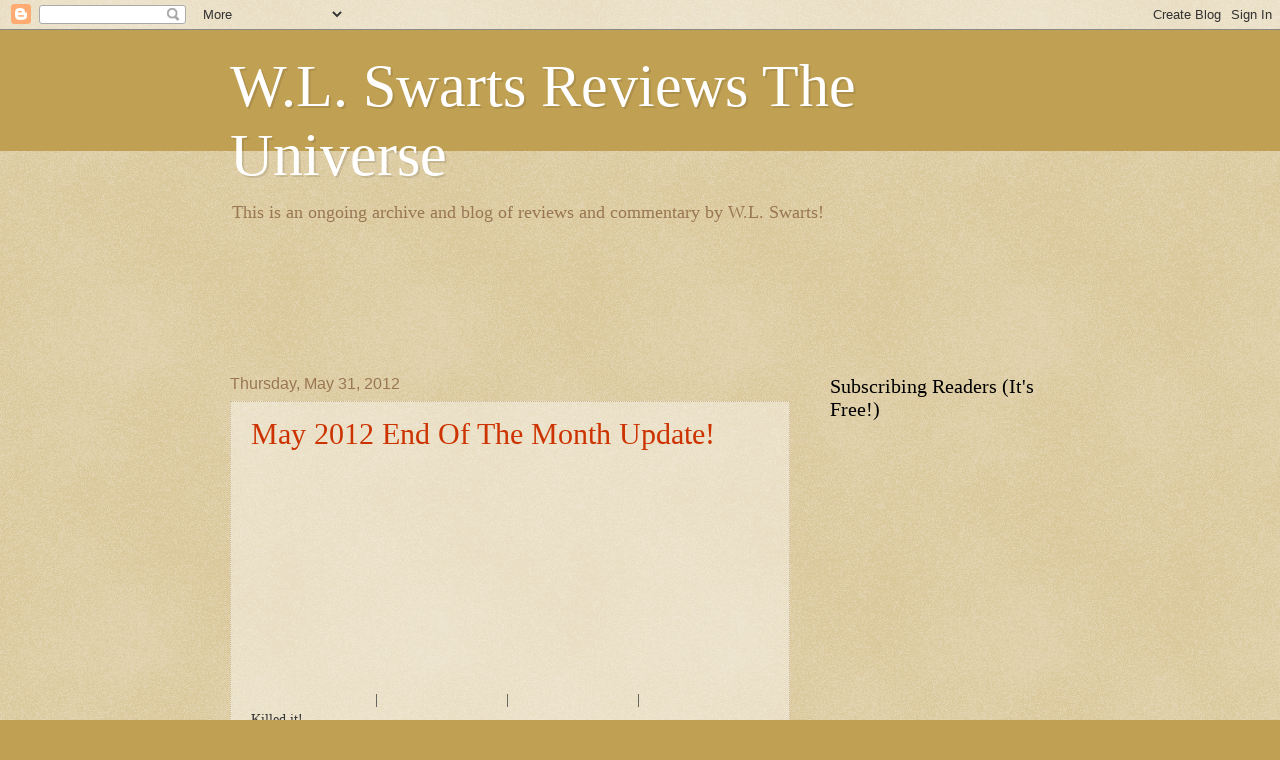

--- FILE ---
content_type: text/html; charset=UTF-8
request_url: https://wlswarts.blogspot.com/2012/05/
body_size: 47486
content:
<!DOCTYPE html>
<html class='v2' dir='ltr' lang='en'>
<head>
<link href='https://www.blogger.com/static/v1/widgets/335934321-css_bundle_v2.css' rel='stylesheet' type='text/css'/>
<meta content='width=1100' name='viewport'/>
<meta content='text/html; charset=UTF-8' http-equiv='Content-Type'/>
<meta content='blogger' name='generator'/>
<link href='https://wlswarts.blogspot.com/favicon.ico' rel='icon' type='image/x-icon'/>
<link href='http://wlswarts.blogspot.com/2012/05/' rel='canonical'/>
<link rel="alternate" type="application/atom+xml" title="W.L. Swarts Reviews The Universe - Atom" href="https://wlswarts.blogspot.com/feeds/posts/default" />
<link rel="alternate" type="application/rss+xml" title="W.L. Swarts Reviews The Universe - RSS" href="https://wlswarts.blogspot.com/feeds/posts/default?alt=rss" />
<link rel="service.post" type="application/atom+xml" title="W.L. Swarts Reviews The Universe - Atom" href="https://www.blogger.com/feeds/1781870463849113009/posts/default" />
<!--Can't find substitution for tag [blog.ieCssRetrofitLinks]-->
<meta content='http://wlswarts.blogspot.com/2012/05/' property='og:url'/>
<meta content='W.L. Swarts Reviews The Universe' property='og:title'/>
<meta content='This is an ongoing archive and blog of reviews and commentary by W.L. Swarts!' property='og:description'/>
<title>W.L. Swarts Reviews The Universe: May 2012</title>
<style id='page-skin-1' type='text/css'><!--
/*
-----------------------------------------------
Blogger Template Style
Name:     Watermark
Designer: Blogger
URL:      www.blogger.com
----------------------------------------------- */
/* Use this with templates/1ktemplate-*.html */
/* Content
----------------------------------------------- */
body {
font: normal normal 14px 'Times New Roman', Times, FreeSerif, serif;
color: #333333;
background: #c0a154 url(//www.blogblog.com/1kt/watermark/body_background_birds.png) repeat scroll top left;
}
html body .content-outer {
min-width: 0;
max-width: 100%;
width: 100%;
}
.content-outer {
font-size: 92%;
}
a:link {
text-decoration:none;
color: #cc3300;
}
a:visited {
text-decoration:none;
color: #993322;
}
a:hover {
text-decoration:underline;
color: #ff3300;
}
.body-fauxcolumns .cap-top {
margin-top: 30px;
background: #c0a154 none no-repeat scroll center center;
height: 121px;
}
.content-inner {
padding: 0;
}
/* Header
----------------------------------------------- */
.header-inner .Header .titlewrapper,
.header-inner .Header .descriptionwrapper {
padding-left: 20px;
padding-right: 20px;
}
.Header h1 {
font: normal normal 60px 'Times New Roman', Times, FreeSerif, serif;
color: #ffffff;
text-shadow: 2px 2px rgba(0, 0, 0, .1);
}
.Header h1 a {
color: #ffffff;
}
.Header .description {
font-size: 140%;
color: #997755;
}
/* Tabs
----------------------------------------------- */
.tabs-inner .section {
margin: 0 20px;
}
.tabs-inner .PageList, .tabs-inner .LinkList, .tabs-inner .Labels {
margin-left: -11px;
margin-right: -11px;
background-color: transparent;
border-top: 0 solid #ffffff;
border-bottom: 0 solid #ffffff;
-moz-box-shadow: 0 0 0 rgba(0, 0, 0, .3);
-webkit-box-shadow: 0 0 0 rgba(0, 0, 0, .3);
-goog-ms-box-shadow: 0 0 0 rgba(0, 0, 0, .3);
box-shadow: 0 0 0 rgba(0, 0, 0, .3);
}
.tabs-inner .PageList .widget-content,
.tabs-inner .LinkList .widget-content,
.tabs-inner .Labels .widget-content {
margin: -3px -11px;
background: transparent none  no-repeat scroll right;
}
.tabs-inner .widget ul {
padding: 2px 25px;
max-height: 34px;
background: transparent none no-repeat scroll left;
}
.tabs-inner .widget li {
border: none;
}
.tabs-inner .widget li a {
display: inline-block;
padding: .25em 1em;
font: normal normal 20px 'Times New Roman', Times, FreeSerif, serif;
color: #cc3300;
border-right: 1px solid #c0a154;
}
.tabs-inner .widget li:first-child a {
border-left: 1px solid #c0a154;
}
.tabs-inner .widget li.selected a, .tabs-inner .widget li a:hover {
color: #000000;
}
/* Headings
----------------------------------------------- */
h2 {
font: normal normal 20px Georgia, Utopia, 'Palatino Linotype', Palatino, serif;
color: #000000;
margin: 0 0 .5em;
}
h2.date-header {
font: normal normal 16px Arial, Tahoma, Helvetica, FreeSans, sans-serif;
color: #997755;
}
/* Main
----------------------------------------------- */
.main-inner .column-center-inner,
.main-inner .column-left-inner,
.main-inner .column-right-inner {
padding: 0 5px;
}
.main-outer {
margin-top: 0;
background: transparent none no-repeat scroll top left;
}
.main-inner {
padding-top: 30px;
}
.main-cap-top {
position: relative;
}
.main-cap-top .cap-right {
position: absolute;
height: 0;
width: 100%;
bottom: 0;
background: transparent none repeat-x scroll bottom center;
}
.main-cap-top .cap-left {
position: absolute;
height: 245px;
width: 280px;
right: 0;
bottom: 0;
background: transparent none no-repeat scroll bottom left;
}
/* Posts
----------------------------------------------- */
.post-outer {
padding: 15px 20px;
margin: 0 0 25px;
background: transparent url(//www.blogblog.com/1kt/watermark/post_background_birds.png) repeat scroll top left;
_background-image: none;
border: dotted 1px #ccbb99;
-moz-box-shadow: 0 0 0 rgba(0, 0, 0, .1);
-webkit-box-shadow: 0 0 0 rgba(0, 0, 0, .1);
-goog-ms-box-shadow: 0 0 0 rgba(0, 0, 0, .1);
box-shadow: 0 0 0 rgba(0, 0, 0, .1);
}
h3.post-title {
font: normal normal 30px Georgia, Utopia, 'Palatino Linotype', Palatino, serif;
margin: 0;
}
.comments h4 {
font: normal normal 30px Georgia, Utopia, 'Palatino Linotype', Palatino, serif;
margin: 1em 0 0;
}
.post-body {
font-size: 105%;
line-height: 1.5;
position: relative;
}
.post-header {
margin: 0 0 1em;
color: #997755;
}
.post-footer {
margin: 10px 0 0;
padding: 10px 0 0;
color: #997755;
border-top: dashed 1px #777777;
}
#blog-pager {
font-size: 140%
}
#comments .comment-author {
padding-top: 1.5em;
border-top: dashed 1px #777777;
background-position: 0 1.5em;
}
#comments .comment-author:first-child {
padding-top: 0;
border-top: none;
}
.avatar-image-container {
margin: .2em 0 0;
}
/* Comments
----------------------------------------------- */
.comments .comments-content .icon.blog-author {
background-repeat: no-repeat;
background-image: url([data-uri]);
}
.comments .comments-content .loadmore a {
border-top: 1px solid #777777;
border-bottom: 1px solid #777777;
}
.comments .continue {
border-top: 2px solid #777777;
}
/* Widgets
----------------------------------------------- */
.widget ul, .widget #ArchiveList ul.flat {
padding: 0;
list-style: none;
}
.widget ul li, .widget #ArchiveList ul.flat li {
padding: .35em 0;
text-indent: 0;
border-top: dashed 1px #777777;
}
.widget ul li:first-child, .widget #ArchiveList ul.flat li:first-child {
border-top: none;
}
.widget .post-body ul {
list-style: disc;
}
.widget .post-body ul li {
border: none;
}
.widget .zippy {
color: #777777;
}
.post-body img, .post-body .tr-caption-container, .Profile img, .Image img,
.BlogList .item-thumbnail img {
padding: 5px;
background: #fff;
-moz-box-shadow: 1px 1px 5px rgba(0, 0, 0, .5);
-webkit-box-shadow: 1px 1px 5px rgba(0, 0, 0, .5);
-goog-ms-box-shadow: 1px 1px 5px rgba(0, 0, 0, .5);
box-shadow: 1px 1px 5px rgba(0, 0, 0, .5);
}
.post-body img, .post-body .tr-caption-container {
padding: 8px;
}
.post-body .tr-caption-container {
color: #333333;
}
.post-body .tr-caption-container img {
padding: 0;
background: transparent;
border: none;
-moz-box-shadow: 0 0 0 rgba(0, 0, 0, .1);
-webkit-box-shadow: 0 0 0 rgba(0, 0, 0, .1);
-goog-ms-box-shadow: 0 0 0 rgba(0, 0, 0, .1);
box-shadow: 0 0 0 rgba(0, 0, 0, .1);
}
/* Footer
----------------------------------------------- */
.footer-outer {
color:#ccbb99;
background: #330000 url(//www.blogblog.com/1kt/watermark/body_background_navigator.png) repeat scroll top left;
}
.footer-outer a {
color: #00cc33;
}
.footer-outer a:visited {
color: #dd5533;
}
.footer-outer a:hover {
color: #ff9977;
}
.footer-outer .widget h2 {
color: #eeddbb;
}
/* Mobile
----------------------------------------------- */
body.mobile  {
background-size: 100% auto;
}
.mobile .body-fauxcolumn-outer {
background: transparent none repeat scroll top left;
}
html .mobile .mobile-date-outer {
border-bottom: none;
background: transparent url(//www.blogblog.com/1kt/watermark/post_background_birds.png) repeat scroll top left;
_background-image: none;
margin-bottom: 10px;
}
.mobile .main-inner .date-outer {
padding: 0;
}
.mobile .main-inner .date-header {
margin: 10px;
}
.mobile .main-cap-top {
z-index: -1;
}
.mobile .content-outer {
font-size: 100%;
}
.mobile .post-outer {
padding: 10px;
}
.mobile .main-cap-top .cap-left {
background: transparent none no-repeat scroll bottom left;
}
.mobile .body-fauxcolumns .cap-top {
margin: 0;
}
.mobile-link-button {
background: transparent url(//www.blogblog.com/1kt/watermark/post_background_birds.png) repeat scroll top left;
}
.mobile-link-button a:link, .mobile-link-button a:visited {
color: #cc3300;
}
.mobile-index-date .date-header {
color: #997755;
}
.mobile-index-contents {
color: #333333;
}
.mobile .tabs-inner .section {
margin: 0;
}
.mobile .tabs-inner .PageList {
margin-left: 0;
margin-right: 0;
}
.mobile .tabs-inner .PageList .widget-content {
margin: 0;
color: #000000;
background: transparent url(//www.blogblog.com/1kt/watermark/post_background_birds.png) repeat scroll top left;
}
.mobile .tabs-inner .PageList .widget-content .pagelist-arrow {
border-left: 1px solid #c0a154;
}
.post-labels {
font-size: 30px;
}
--></style>
<style id='template-skin-1' type='text/css'><!--
body {
min-width: 860px;
}
.content-outer, .content-fauxcolumn-outer, .region-inner {
min-width: 860px;
max-width: 860px;
_width: 860px;
}
.main-inner .columns {
padding-left: 0px;
padding-right: 260px;
}
.main-inner .fauxcolumn-center-outer {
left: 0px;
right: 260px;
/* IE6 does not respect left and right together */
_width: expression(this.parentNode.offsetWidth -
parseInt("0px") -
parseInt("260px") + 'px');
}
.main-inner .fauxcolumn-left-outer {
width: 0px;
}
.main-inner .fauxcolumn-right-outer {
width: 260px;
}
.main-inner .column-left-outer {
width: 0px;
right: 100%;
margin-left: -0px;
}
.main-inner .column-right-outer {
width: 260px;
margin-right: -260px;
}
#layout {
min-width: 0;
}
#layout .content-outer {
min-width: 0;
width: 800px;
}
#layout .region-inner {
min-width: 0;
width: auto;
}
body#layout div.add_widget {
padding: 8px;
}
body#layout div.add_widget a {
margin-left: 32px;
}
--></style>
<link href='https://www.blogger.com/dyn-css/authorization.css?targetBlogID=1781870463849113009&amp;zx=281b8b63-4f80-484c-a9b7-1127973e2e5b' media='none' onload='if(media!=&#39;all&#39;)media=&#39;all&#39;' rel='stylesheet'/><noscript><link href='https://www.blogger.com/dyn-css/authorization.css?targetBlogID=1781870463849113009&amp;zx=281b8b63-4f80-484c-a9b7-1127973e2e5b' rel='stylesheet'/></noscript>
<meta name='google-adsense-platform-account' content='ca-host-pub-1556223355139109'/>
<meta name='google-adsense-platform-domain' content='blogspot.com'/>

<!-- data-ad-client=ca-pub-2769251002900691 -->

</head>
<body class='loading variant-birds'>
<div class='navbar section' id='navbar' name='Navbar'><div class='widget Navbar' data-version='1' id='Navbar1'><script type="text/javascript">
    function setAttributeOnload(object, attribute, val) {
      if(window.addEventListener) {
        window.addEventListener('load',
          function(){ object[attribute] = val; }, false);
      } else {
        window.attachEvent('onload', function(){ object[attribute] = val; });
      }
    }
  </script>
<div id="navbar-iframe-container"></div>
<script type="text/javascript" src="https://apis.google.com/js/platform.js"></script>
<script type="text/javascript">
      gapi.load("gapi.iframes:gapi.iframes.style.bubble", function() {
        if (gapi.iframes && gapi.iframes.getContext) {
          gapi.iframes.getContext().openChild({
              url: 'https://www.blogger.com/navbar/1781870463849113009?origin\x3dhttps://wlswarts.blogspot.com',
              where: document.getElementById("navbar-iframe-container"),
              id: "navbar-iframe"
          });
        }
      });
    </script><script type="text/javascript">
(function() {
var script = document.createElement('script');
script.type = 'text/javascript';
script.src = '//pagead2.googlesyndication.com/pagead/js/google_top_exp.js';
var head = document.getElementsByTagName('head')[0];
if (head) {
head.appendChild(script);
}})();
</script>
</div></div>
<div class='body-fauxcolumns'>
<div class='fauxcolumn-outer body-fauxcolumn-outer'>
<div class='cap-top'>
<div class='cap-left'></div>
<div class='cap-right'></div>
</div>
<div class='fauxborder-left'>
<div class='fauxborder-right'></div>
<div class='fauxcolumn-inner'>
</div>
</div>
<div class='cap-bottom'>
<div class='cap-left'></div>
<div class='cap-right'></div>
</div>
</div>
</div>
<div class='content'>
<div class='content-fauxcolumns'>
<div class='fauxcolumn-outer content-fauxcolumn-outer'>
<div class='cap-top'>
<div class='cap-left'></div>
<div class='cap-right'></div>
</div>
<div class='fauxborder-left'>
<div class='fauxborder-right'></div>
<div class='fauxcolumn-inner'>
</div>
</div>
<div class='cap-bottom'>
<div class='cap-left'></div>
<div class='cap-right'></div>
</div>
</div>
</div>
<div class='content-outer'>
<div class='content-cap-top cap-top'>
<div class='cap-left'></div>
<div class='cap-right'></div>
</div>
<div class='fauxborder-left content-fauxborder-left'>
<div class='fauxborder-right content-fauxborder-right'></div>
<div class='content-inner'>
<header>
<div class='header-outer'>
<div class='header-cap-top cap-top'>
<div class='cap-left'></div>
<div class='cap-right'></div>
</div>
<div class='fauxborder-left header-fauxborder-left'>
<div class='fauxborder-right header-fauxborder-right'></div>
<div class='region-inner header-inner'>
<div class='header section' id='header' name='Header'><div class='widget Header' data-version='1' id='Header1'>
<div id='header-inner'>
<div class='titlewrapper'>
<h1 class='title'>
<a href='https://wlswarts.blogspot.com/'>
W.L. Swarts Reviews The Universe
</a>
</h1>
</div>
<div class='descriptionwrapper'>
<p class='description'><span>This is an ongoing archive and blog of reviews and commentary by W.L. Swarts!</span></p>
</div>
</div>
</div></div>
</div>
</div>
<div class='header-cap-bottom cap-bottom'>
<div class='cap-left'></div>
<div class='cap-right'></div>
</div>
</div>
</header>
<div class='tabs-outer'>
<div class='tabs-cap-top cap-top'>
<div class='cap-left'></div>
<div class='cap-right'></div>
</div>
<div class='fauxborder-left tabs-fauxborder-left'>
<div class='fauxborder-right tabs-fauxborder-right'></div>
<div class='region-inner tabs-inner'>
<div class='tabs section' id='crosscol' name='Cross-Column'><div class='widget AdSense' data-version='1' id='AdSense2'>
<div class='widget-content'>
<script type="text/javascript"><!--
google_ad_client = "ca-pub-2769251002900691";
google_ad_host = "ca-host-pub-1556223355139109";
google_ad_host_channel = "L0005";
/* wlswarts_crosscol_AdSense2_728x90_as */
google_ad_slot = "2018649657";
google_ad_width = 728;
google_ad_height = 90;
//-->
</script>
<script type="text/javascript" src="//pagead2.googlesyndication.com/pagead/show_ads.js">
</script>
<div class='clear'></div>
</div>
</div></div>
<div class='tabs no-items section' id='crosscol-overflow' name='Cross-Column 2'></div>
</div>
</div>
<div class='tabs-cap-bottom cap-bottom'>
<div class='cap-left'></div>
<div class='cap-right'></div>
</div>
</div>
<div class='main-outer'>
<div class='main-cap-top cap-top'>
<div class='cap-left'></div>
<div class='cap-right'></div>
</div>
<div class='fauxborder-left main-fauxborder-left'>
<div class='fauxborder-right main-fauxborder-right'></div>
<div class='region-inner main-inner'>
<div class='columns fauxcolumns'>
<div class='fauxcolumn-outer fauxcolumn-center-outer'>
<div class='cap-top'>
<div class='cap-left'></div>
<div class='cap-right'></div>
</div>
<div class='fauxborder-left'>
<div class='fauxborder-right'></div>
<div class='fauxcolumn-inner'>
</div>
</div>
<div class='cap-bottom'>
<div class='cap-left'></div>
<div class='cap-right'></div>
</div>
</div>
<div class='fauxcolumn-outer fauxcolumn-left-outer'>
<div class='cap-top'>
<div class='cap-left'></div>
<div class='cap-right'></div>
</div>
<div class='fauxborder-left'>
<div class='fauxborder-right'></div>
<div class='fauxcolumn-inner'>
</div>
</div>
<div class='cap-bottom'>
<div class='cap-left'></div>
<div class='cap-right'></div>
</div>
</div>
<div class='fauxcolumn-outer fauxcolumn-right-outer'>
<div class='cap-top'>
<div class='cap-left'></div>
<div class='cap-right'></div>
</div>
<div class='fauxborder-left'>
<div class='fauxborder-right'></div>
<div class='fauxcolumn-inner'>
</div>
</div>
<div class='cap-bottom'>
<div class='cap-left'></div>
<div class='cap-right'></div>
</div>
</div>
<!-- corrects IE6 width calculation -->
<div class='columns-inner'>
<div class='column-center-outer'>
<div class='column-center-inner'>
<div class='main section' id='main' name='Main'><div class='widget Blog' data-version='1' id='Blog1'>
<div class='blog-posts hfeed'>

          <div class="date-outer">
        
<h2 class='date-header'><span>Thursday, May 31, 2012</span></h2>

          <div class="date-posts">
        
<div class='post-outer'>
<div class='post hentry'>
<a name='1892526049642312277'></a>
<h3 class='post-title entry-title'>
<a href='https://wlswarts.blogspot.com/2012/05/may-2012-end-of-month-update.html'>May 2012 End Of The Month Update!</a>
</h3>
<div class='post-header'>
<div class='post-header-line-1'></div>
</div>
<div class='post-body entry-content' id='post-body-1892526049642312277'>
<table><iframe src="http://rcm.amazon.com/e/cm?t=wlswarevtheun-20&o=1&p=8&l=as1&asins=B0086TYRB0&ref=tf_til&fc1=000000&IS2=1&lt1=_blank&m=amazon&lc1=0000FF&bc1=000000&bg1=FFFFFF&f=ifr" style="width:120px;height:240px;" scrolling="no" marginwidth="0" marginheight="0" frameborder="0"></iframe> | <iframe src="http://rcm.amazon.com/e/cm?t=wlswarevtheun-20&o=1&p=8&l=as1&asins=B007KAESZG&ref=tf_til&fc1=000000&IS2=1&lt1=_blank&m=amazon&lc1=0000FF&bc1=000000&bg1=FFFFFF&f=ifr" style="width:120px;height:240px;" scrolling="no" marginwidth="0" marginheight="0" frameborder="0"></iframe> | <iframe src="http://rcm.amazon.com/e/cm?t=wlswarevtheun-20&o=1&p=8&l=as1&asins=1401234615&ref=tf_til&fc1=000000&IS2=1&lt1=_blank&m=amazon&lc1=0000FF&bc1=000000&bg1=FFFFFF&f=ifr" style="width:120px;height:240px;" scrolling="no" marginwidth="0" marginheight="0" frameborder="0"></iframe> | <iframe src="http://rcm.amazon.com/e/cm?t=wlswarevtheun-20&o=1&p=8&l=as1&asins=B007RGSDZ4&ref=tf_til&fc1=000000&IS2=1&lt1=_blank&m=amazon&lc1=0000FF&bc1=000000&bg1=FFFFFF&f=ifr" style="width:120px;height:240px;" scrolling="no" marginwidth="0" marginheight="0" frameborder="0"></iframe></table>Killed it!<br />
<br />
May was a record breaking month with my all-time best day since the blog began!  In one day, I got more hits on a single review - <em>Prometheus</em> - than the prior #1!  This resulted in a serious record-breaking month (almost 2,000 hits more than the prior record!), thanks for reading!<br />
<br />
May had a very cool thing happen.  As many of my readers know, my reviews are dominated by film and television reviews.  Despite my love of music, graphic novel and toy reviews, movie reviews are the bread and butter of this blog.  So, you might be able to imagine my pleasure and surprise to see that the review of Bath & Body Works' Rain Kissed Leaves Shampoo leapt mightily into the Top Ten reviews of all time!  For most of the month (until some of the Summer Blockbusters started getting reviewed), that review was actually my #1 review of the month.  Very cool!<br />
<br />
Four reviews this month made it into my Top Ten of all time!<br />
<br />
If you're thinking of subscribing, please do!  We are always trying to get people to become regular readers and subscribe.  As well, if you read a review that really affects you, be sure to "share" it!  PLEASE share a link to the blog, not the content of the article; this keeps people coming to the site and, hopefully, liking what they find once they are here!<br />
<br />
In May, we were able to keep the Index Pages up and updated the entire month, making for a very dynamic website.  The primary <a href="http://www.wlswarts.com/reviews.html">Index Page</a>, which is now updated daily, lets you know what the featured review is and has an up-to-the-day tally of how many reviews have been reviewed in each category!<br />
<br />
If you enjoy the reviews, please consider clicking on the links in the reviews and purchasing items.  By purchasing items through the links on the blog, you sponsor my ability to continue reviewing.  Thank you so much for that support! <br />
<br />
At the end of May, I have reviewed the following:<br />
<span style="font-size: large;">355</span> - <a href="http://www.wlswarts.com/books.html">Book Reviews</a><br />
with specialized index pages for:<br />
<a href="http://www.wlswarts.com/fiction.htm">Fiction</a><br />
<a href="http://www.wlswarts.com/startrekbooks.htm"><em>Star Trek</em> Books! - NEW CATEGORY!</a><br />
<a href="http://www.wlswarts.com/nonfiction.htm">Nonfiction</a><br />
<a href="http://www.wlswarts.com/graphicnovels.htm">Graphic Novels</a><br />
<a href="http://www.wlswarts.com/magazines.htm">Magazines </a><br />
<span style="font-size: large;">505</span> - <a href="http://www.wlswarts.com/music.html">Music (Album and Singles) Reviews</a><br />
with specialized index pages for: <br />
<a href="http://www.wlswarts.com/music10-0.htm">Music Reviews By Rating (Best To Worst) </a><br />
<a href="http://www.wlswarts.com/musica-z.htm">Music Reviews In Alphabetical Order </a><br />
<span style="font-size: large;">1596</span> - <a href="http://www.wlswarts.com/movies.html">Movie and Television Reviews</a><br />
with specialized index pages for:<br />
<a href="http://www.wlswarts.com/movies10-0.htm">Movies By Rating (Best Movie to Worst)</a><br />
<a href="http://www.wlswarts.com/moviesa-z.htm">Movies In Alphabetical Order</a><br />
<a href="http://www.wlswarts.com/bestpicture.htm">Best Picture Film Reviews</a><br />
<a href="http://www.wlswarts.com/tv.htm">Television Reviews</a><br />
<a href="http://www.wlswarts.com/startrek1.htm">The <i>Star Trek</i> Review Index Page</a> (All <i>Star Trek</i> Reviews In Order)!<br />
<span style="font-size: large;">153</span> - <a href="http://www.wlswarts.com/cards.html">Trading and Gaming Card Reviews</a><br />
<span style="font-size: large;">474</span> - <a href="http://www.wlswarts.com/toys.html">Toy and Christmas Ornament Reviews</a><br />
<span style="font-size: large;">468</span> - <a href="http://www.wlswarts.com/food.html">Food, Drink, And Restaurant Reviews</a><br />
with specialized index pages for:<br />
<a href="http://www.wlswarts.com/drinks.htm">Drinks</a><br />
<a href="http://www.wlswarts.com/candy.html">Candy</a><br />
<a href="http://www.wlswarts.com/cereal.htm">Cereal</a><br />
<a href="http://www.wlswarts.com/otherfood.htm">Other Food </a><br />
<span style="font-size: large;">110</span> - <a href="http://www.wlswarts.com/pets.html">Pet Product Reviews</a><br />
<a href="http://www.wlswarts.com/cats.htm">Cat Product Reviews</a><br />
<a href="http://www.wlswarts.com/dogs.htm">Dog Product Reviews</a><br />
<a href="http://www.wlswarts.com/rabbits.htm">Rabbit Product Reviews </a><br />
<span style="font-size: large;">106</span> - <a href="http://www.wlswarts.com/travel.html">Travel Reviews</a><br />
<a href="http://www.wlswarts.com/destinations.htm">Destinations Reviews</a><br />
<a href="http://www.wlswarts.com/hotels.htm">Hotels Reviews</a><br />
<span style="font-size: large;">93</span> - <a href="http://www.wlswarts.com/hb.html">Health And Beauty Product Reviews</a><br />
<span style="font-size: large;">108</span> - <a href="http://www.wlswarts.com/homeandgarden.html">Home, Garden, Appliance and Tool Reviews</a><br />
<span style="font-size: large;">73</span> - <a href="http://www.wlswarts.com/electronics.html">Electronics, Computers, Computer Games and Software Reviews</a><br />
<span style="font-size: large;">20</span> - <a href="http://www.wlswarts.com/otherreviews.html">Other Product Reviews</a><br />
<br />
<span style="font-size: x-large;">My featured reviews for May are my reviews of <a href="http://wlswarts.blogspot.com/2012/05/more-of-acquired-taste-than-instant.html"><i>Making Mirrors</i> - Gotye</a> and <a href="http://wlswarts.blogspot.com/2012/05/decent-long-term-stay-option-on.html">Homewood Suites in Rochester, NY</a> (I couldn't choose just one this month)!  Check them out!</span><br />
<br />
For May, the Top Ten Reviews were my reviews of:<br />
<b>10.</b> <a href="http://wlswarts.blogspot.com/2012/05/cramming-five-years-of-horror-soap.html"><i>Dark Shadows</i></a><br />
<b>9.</b> <a href="http://wlswarts.blogspot.com/2012/05/aiming-for-humor-piranha-3dd-is-still.html"><i>Piranha 3DD</i></a><br />
<b>8.</b> <a href="http://wlswarts.blogspot.com/2012/03/sacrifice-style-and-utter-pointlessness.html"><i>The Hunger Games</i></a><br />
<b>7.</b> <a href="http://wlswarts.blogspot.com/2012/04/transformers-borg-and-brooklyn-deckers.html"><i>Battleship</i></a><br />
<b>6.</b> <a href="http://wlswarts.blogspot.com/2012/05/hatch-season-for-walking-dead-walking.html"><i>The Walking Dead</i> - Season 2</a><br />
<b>5.</b> <a href="http://wlswarts.blogspot.com/2012/04/joss-whedon-gets-closer-to-perfection.html"><i>The Avengers</i></a><br />
<b>4.</b> <a href="http://wlswarts.blogspot.com/2012/05/lightly-aromatic-rain-kissed-leaves.html">Bath & Body Works Rain Kissed Leaves Shampoo</a><br />
<b>3.</b> <a href="http://wlswarts.blogspot.com/2012/05/with-men-in-black-3-summer-blockbuster.html"><i>Men In Black 3</i></a><br />
<b>2.</b> <a href="http://wlswarts.blogspot.com/2012/05/everything-fans-were-hoping-for-snow.html"><i>Snow White And The Huntsman</i></a><br />
<b>1.</b> <a href="http://wlswarts.blogspot.com/2012/05/divorced-from-marketing-prometheus-is.html"><i>Prometheus</i></a><br />
<br />
I pride myself on being an exceptionally fair reviewer, but one who is very discriminating.  I believe that most reviewers are far too biased toward both what is current and toward unduly praising things.  I tend to believe most things actually are average and they ought to follows something around a Bell Curve.  Mine is a little lopsided, but not as lopsided as most reviewers I know (who would probably have peak numbers between ten and seven!<br />
<br />
For my reviews, the current count is:<br />
<span style="font-size: large;">10s</span> - 238 reviews<br />
<span style="font-size: large;">9s</span> - 311 reviews<br />
<span style="font-size: large;">8s</span> - 522 reviews<br />
<span style="font-size: large;">7s</span> - 548 reviews<br />
<span style="font-size: large;">6s</span> - 486 reviews<br />
<span style="font-size: large;">5s</span> - 672 reviews<br />
<span style="font-size: large;">4s</span> - 465 reviews<br />
<span style="font-size: large;">3s</span> - 386 reviews<br />
<span style="font-size: large;">2s</span> - 164 reviews<br />
<span style="font-size: large;">1s</span> - 111 reviews<br />
<span style="font-size: large;">0s</span> - 60 reviews<br />
<span style="font-size: large;">No rating</span> - 19 articles/postings<br />
<br />
And, if you haven't checked out the top reviews of all time, at the end of May, the most popular reviews/articles I have written are:<br />
<b>10.</b> <a href="http://wlswarts.blogspot.com/2011/01/anne-hathaway-modest-proposal-parlay.html">Anne Hathaway For <i>Wonder Woman</i>!</a><br />
<b>9.</b> <a href="http://wlswarts.blogspot.com/2012/05/lightly-aromatic-rain-kissed-leaves.html">Bath & Body Works Rain Kissed Leaves Shampoo</a><br />
<b>8.</b> <a href="http://wlswarts.blogspot.com/2012/05/with-men-in-black-3-summer-blockbuster.html"><i>Men In Black 3</i></a><br />
<b>7.</b> <a href="http://wlswarts.blogspot.com/2012/02/one-of-worst-movies-ever-project-x-is.html"><i>Project X</i></a><br />
<b>6.</b> <a href="http://wlswarts.blogspot.com/2011/11/more-sex-kristen-stewarts-sideboob-and.html"><i>Breaking Dawn, Part 1</i></a><br />
<b>5.</b> <a href="http://wlswarts.blogspot.com/2012/05/everything-fans-were-hoping-for-snow.html"><i>Snow White And The Huntsman</i></a><br />
<b>4.</b> <a href="http://wlswarts.blogspot.com/2012/04/joss-whedon-gets-closer-to-perfection.html"><i>The Avengers</i></a><br />
<b>3.</b> <a href="http://wlswarts.blogspot.com/2012/03/sacrifice-style-and-utter-pointlessness.html"><i>The Hunger Games</i></a><br />
<b>2.</b> <a href="http://wlswarts.blogspot.com/2010/11/star-trek-machinations-of-doomsday-has.html"><i>Star Trek: Machinations Of Doomsday</i></a><br />
<b>1.</b> <a href="http://wlswarts.blogspot.com/2012/05/divorced-from-marketing-prometheus-is.html"><i>Prometheus</i></a><br />
<br />
Thank you again, so much, for reading!  Please share links to the blog with friends and spread the word!<br />
<br />
&#169; 2012 W.L. Swarts. May not be reprinted without permission.<br />
<iframe frameborder="0" marginheight="0" marginwidth="0" scrolling="no" src="http://rcm.amazon.com/e/cm?t=wlswarevtheun-20&amp;o=1&amp;p=8&amp;l=as1&amp;asins=B007MS5B6Q&amp;ref=tf_til&amp;fc1=000000&amp;IS2=1&amp;lt1=_blank&amp;m=amazon&amp;lc1=0000FF&amp;bc1=000000&amp;bg1=FFFFFF&amp;f=ifr" style="height: 240px; width: 120px;"></iframe> | <iframe frameborder="0" marginheight="0" marginwidth="0" scrolling="no" src="http://rcm.amazon.com/e/cm?t=wlswarevtheun-20&amp;o=1&amp;p=8&amp;l=as1&amp;asins=B001KVZ6HK&amp;ref=tf_til&amp;fc1=000000&amp;IS2=1&amp;lt1=_blank&amp;m=amazon&amp;lc1=0000FF&amp;bc1=000000&amp;bg1=FFFFFF&amp;f=ifr" style="height: 240px; width: 120px;"></iframe> | <iframe src="http://rcm.amazon.com/e/cm?t=wlswarevtheun-20&o=1&p=8&l=as1&asins=B007DLAK90&ref=tf_til&fc1=000000&IS2=1&lt1=_blank&m=amazon&lc1=0000FF&bc1=000000&bg1=FFFFFF&f=ifr" style="width:120px;height:240px;" scrolling="no" marginwidth="0" marginheight="0" frameborder="0"></iframe> | <iframe src="http://rcm.amazon.com/e/cm?t=wlswarevtheun-20&o=1&p=8&l=as1&asins=B0072KZ0Z6&ref=tf_til&fc1=000000&IS2=1&lt1=_blank&m=amazon&lc1=0000FF&bc1=000000&bg1=FFFFFF&f=ifr" style="width:120px;height:240px;" scrolling="no" marginwidth="0" marginheight="0" frameborder="0"></iframe><br />
<table></table>
<div style='clear: both;'></div>
</div>
<div class='post-footer'>
<div class='post-footer-line post-footer-line-1'><span class='post-author vcard'>
Posted by
<span class='fn'>W.L. Swarts</span>
</span>
<span class='post-timestamp'>
at
<a class='timestamp-link' href='https://wlswarts.blogspot.com/2012/05/may-2012-end-of-month-update.html' rel='bookmark' title='permanent link'><abbr class='published' title='2012-05-31T17:56:00-04:00'>5:56&#8239;PM</abbr></a>
</span>
<span class='post-comment-link'>
<a class='comment-link' href='https://wlswarts.blogspot.com/2012/05/may-2012-end-of-month-update.html#comment-form' onclick=''>0
comments</a>
</span>
<span class='post-icons'>
<span class='item-control blog-admin pid-1611896890'>
<a href='https://www.blogger.com/post-edit.g?blogID=1781870463849113009&postID=1892526049642312277&from=pencil' title='Edit Post'>
<img alt='' class='icon-action' height='18' src='https://resources.blogblog.com/img/icon18_edit_allbkg.gif' width='18'/>
</a>
</span>
</span>
<div class='post-share-buttons goog-inline-block'>
<a class='goog-inline-block share-button sb-email' href='https://www.blogger.com/share-post.g?blogID=1781870463849113009&postID=1892526049642312277&target=email' target='_blank' title='Email This'><span class='share-button-link-text'>Email This</span></a><a class='goog-inline-block share-button sb-blog' href='https://www.blogger.com/share-post.g?blogID=1781870463849113009&postID=1892526049642312277&target=blog' onclick='window.open(this.href, "_blank", "height=270,width=475"); return false;' target='_blank' title='BlogThis!'><span class='share-button-link-text'>BlogThis!</span></a><a class='goog-inline-block share-button sb-twitter' href='https://www.blogger.com/share-post.g?blogID=1781870463849113009&postID=1892526049642312277&target=twitter' target='_blank' title='Share to X'><span class='share-button-link-text'>Share to X</span></a><a class='goog-inline-block share-button sb-facebook' href='https://www.blogger.com/share-post.g?blogID=1781870463849113009&postID=1892526049642312277&target=facebook' onclick='window.open(this.href, "_blank", "height=430,width=640"); return false;' target='_blank' title='Share to Facebook'><span class='share-button-link-text'>Share to Facebook</span></a><a class='goog-inline-block share-button sb-pinterest' href='https://www.blogger.com/share-post.g?blogID=1781870463849113009&postID=1892526049642312277&target=pinterest' target='_blank' title='Share to Pinterest'><span class='share-button-link-text'>Share to Pinterest</span></a>
</div>
</div>
<div class='post-footer-line post-footer-line-2'><span class='post-labels'>
Labels:
<a href='https://wlswarts.blogspot.com/search/label/W.L.%20Swarts%20Reviews%20The%20Universe%20General%20Posts' rel='tag'>W.L. Swarts Reviews The Universe General Posts</a>
</span>
</div>
<div class='post-footer-line post-footer-line-3'></div>
</div>
</div>
</div>
<div class='inline-ad'>
<script type="text/javascript"><!--
google_ad_client="pub-2769251002900691";
google_ad_host="pub-1556223355139109";
google_ad_width=300;
google_ad_height=250;
google_ad_format="300x250_as";
google_ad_type="text_image";
google_ad_host_channel="0001";
google_color_border="000000";
google_color_bg="000000";
google_color_link="888888";
google_color_url="666666";
google_color_text="FFFFFF";
//--></script>
<script type="text/javascript" src="//pagead2.googlesyndication.com/pagead/show_ads.js">
</script>
</div>
<div class='post-outer'>
<div class='post hentry'>
<a name='5719623244024446180'></a>
<h3 class='post-title entry-title'>
<a href='https://wlswarts.blogspot.com/2012/05/surprisingly-delicious-lindt-enhances.html'>Surprisingly Delicious, Lindt Enhances Their Lindor Truffle Line With New Vanilla Truffles!</a>
</h3>
<div class='post-header'>
<div class='post-header-line-1'></div>
</div>
<div class='post-body entry-content' id='post-body-5719623244024446180'>
<meta content='Lindt Vanilla Lindor truffle, Vanilla Lindor truffle Lindt review, Vanilla Lindor truffle Lindt, Vanilla Lindor truffle Lindt chocolate, Vanilla Lindor truffle Lindt chocolate review, Lindt Vanilla Lindor truffle chocolate review, Which Lindt chocolatier truffles are not worth picking up, food reviews, chocolate review, Lindt lindor truffles candy review' name='keywords'/><iframe src="http://rcm-na.amazon-adsystem.com/e/cm?t=wlswarevtheun-20&o=1&p=8&l=as1&asins=B0076AZUMA&ref=tf_til&fc1=000000&IS2=1&lt1=_blank&m=amazon&lc1=0000FF&bc1=000000&bg1=FFFFFF&f=ifr" style="width:120px;height:240px;" scrolling="no" marginwidth="0" marginheight="0" frameborder="0"></iframe><br />
<span style="font-size: large;">The Good:</span> Taste good, Great bulking, Generally decent ingredients<br />
<span style="font-size: large;">The Bad</span>:  A little more expensive than mass-produced chocolates.<br />
<span style="font-size: large;">The Basics:</span> Destined to become part of the main line and a favorite of vanilla flavor-enthusiasts everywhere, Lindt Vanilla Lindor Truffles are delightful!<br />
<br />
<br />
I am not, it ought to be noted, a huge fan of vanilla.  Vanilla is, usually, pretty boring to me.  I mention this at the outset of my review of the new Lindt Vanilla Lindor Truffles because I do not want any sort of allegation flying around that I came to the experienced biased in favor of the little sweets.  The truth is, my wife and I found the Lindt Vanilla Lindor Truffles when we were at the mall on her birthday.  Unable to resist anything she wanted on her birthday, I was compelled to let her purchase a few for me for enjoyment and review (I know, I have a real hard life, right?!).<br />
<br />
As the latest flavor in the line, the Vanilla Truffles are pretty much guarantees to become part of the permanent line because they taste wonderful and they fill a flavor niche that had been, before now, missing.<br />
<br />
<span style="font-size: large;">Basics </span><br />
<br />
Lindt Lindor Vanilla truffles are one of the standard twelve truffles from the Swiss chocolatiers Lindt & Sprungli and their U.S.-based subsidiary. Each truffle is a one inch sphere of Vanilla with a shell about an eighth of an inch thick. This shell covers a semi-fluidic Vanilla ganache ball inside and that center ball is also Vanilla. Each of the truffles comes individually wrapped in a purple foil wrapper. This is a distinctive wrapper on its own or when with other Lindt Lindor Truffles. While I usually rail against the environmental impact of individually-wrapped candies, it is hard to imagine Lindt Lindor truffles not wrapped. This keeps each one clean, unmelted and intact. <br />
<br />
Each Lindor Truffle is a sphere with a seam at the hemisphere that is essentially a white globe with tiny black dots sealing in a near-solid Vanilla ball inside. In this form, the 120 count box, the individually-wrapped truffles are packaged together in a thin cardboard box. This size has one hundred twenty truffles, which lowers their overall cost to about thirty cents each. While this might still seem a little pricey to some, it is a decent price for confections of this quality. <br />
<br />
<span style="font-size: large;">Ease of Preparation</span> <br />
<br />
These are candy, so preparing them is as simple as opening the box and then opening one of the plastic wrappers around the actual truffles one wishes to eat. There is no special way to unwrap or eat Lindt Lindor Vanilla truffles.   Keeping them cool prior to consumption is essential, though!<br />
<br />
<span style="font-size: large;">Taste </span><br />
<br />
The Vanilla Lindt Lindor Truffles smell more like Vanilla than they do like vanilla, despite the white surface of the orb featuring tiny black specks, like vanilla beans.  The smell is creamy and light, which made me suspect that this truffle might not live up.<br />
<br />
Nothing, however, could be further from the reality!  While the outer coating is a creamy Vanilla, the center is flavored distinctly and purely like vanilla.  Reminding one instantly of a premium vanilla ice cream (in its melted state), the Vanilla Lindor Truffles are slightly sweet &#8211; not overbearingly so &#8211; and creamy.  These are a delicious, lighter flavor that lives up to the promised flavor.<br />
<br />
As with most vanilla products, the Vanilla Lindor Truffles leave the mouth dry with an aftertaste that is enough to make one want to drink something right away.<br />
<br />
<span style="font-size: large;">Nutrition </span><br />
<br />
Well, these are candy, so it is tough to look at these for something nutritious and then blame them for not being healthy. Lindt Lindor truffles are surprisingly good, though, which is probably why they are so expensive. The primary ingredients are White Chocolate, vegetable oil and sugar. There is nothing unpronounable in these candies. <br />
<br />
A serving of the Lindt Lindor Vanilla truffles is considered three balls. From three truffles, one consumes 230 calories, most of those calories being from fat (170). There are five milligrams of cholesterol and 30 mg of sodium. There is 6% of one&#8217;s daily calcium in three spheres, so they are not terribly nutritious. <br />
<br />
These are candy and anyone looking to them for actual nutrition needs to get a reality check. These are not Vegan-compliant, nor are they recommended for anyone with a nut allergy as they are produced on the same equipment that peanuts (and tree nuts) pass over. They are, however, marked as kosher. <br />
<br />
<span style="font-size: large;">Storage/Clean-up</span> <br />
<br />
The box of these Lindt Lindor Vanilla truffles remain fresh for quite some time. However, even the box notes they ought to be kept in a cool environment between 60 and 68 degrees Fahrenheit. Kept in such an environment, these will remain fresh until mid-2013 and that makes the bulking of the truffles a great value. Given that they are individually wrapped, it is hard to imagine just what it would take for these to go bad outside melting and refreezing. <br />
<br />
As for cleanup, all one needs to do is throw the wrappers in the garbage! Outside that, there is no real cleanup needed, unless one is eating them in a hot environment. In that case, it is likely one would need to wash their hands. If these truffles melt into most fabrics, they will stain, though that stain might not be noticeable on anything but a dark fabric. For that style of clean-up, be sure to consult a fabric guide for whatever you stained. <br />
<br />
<span style="font-size: large;">Overall </span><br />
<br />
Lindt Vanilla Lindor Truffles were a shock to me &#8211; more than anybody! &#8211; and are very much worth stocking up on.<br />
<br />
For other Lindt Lindor Truffles, please check out my reviews of:<br />
<a href="http://wlswarts.blogspot.com/2011/12/entirely-flavorful-lindt-defines-flavor.html">White Chocolate</a><br />
<a href="http://wlswarts.blogspot.com/2011/12/very-basic-chocolate-but-more-expensive.html">Milk Chocolate</a><br />
<a href="http://wlswarts.blogspot.com/2010/11/for-limited-time-splurge-on-lindt.html">Dark Peppermint</a><br />
<br />
<span style="font-size: x-large;"><b>9/10</b></span> <br />
<br />
For other food reviews, please visit my <a href="http://www.wlswarts.com/food.html">index page</a>!<br />
<br />
&#169; 2012 W.L. Swarts. May not be reprinted without permission.<br />
<table><iframe src="http://rcm-na.amazon-adsystem.com/e/cm?t=wlswarevtheun-20&o=1&p=8&l=as1&asins=B0076AZUMA&ref=tf_til&fc1=000000&IS2=1&lt1=_blank&m=amazon&lc1=0000FF&bc1=000000&bg1=FFFFFF&f=ifr" style="width:120px;height:240px;" scrolling="no" marginwidth="0" marginheight="0" frameborder="0"></iframe> | <iframe src="http://rcm-na.amazon-adsystem.com/e/cm?t=wlswarevtheun-20&o=1&p=8&l=as1&asins=B0076AZV1U&ref=tf_til&fc1=000000&IS2=1&lt1=_blank&m=amazon&lc1=0000FF&bc1=000000&bg1=FFFFFF&f=ifr" style="width:120px;height:240px;" scrolling="no" marginwidth="0" marginheight="0" frameborder="0"></iframe> | <iframe src="http://rcm-na.amazon-adsystem.com/e/cm?t=wlswarevtheun-20&o=1&p=8&l=as1&asins=B004UBDVF6&ref=tf_til&fc1=000000&IS2=1&lt1=_blank&m=amazon&lc1=0000FF&bc1=000000&bg1=FFFFFF&f=ifr" style="width:120px;height:240px;" scrolling="no" marginwidth="0" marginheight="0" frameborder="0"></iframe> | <iframe src="http://rcm-na.amazon-adsystem.com/e/cm?t=wlswarevtheun-20&o=1&p=8&l=as1&asins=B003UFQLLY&ref=tf_til&fc1=000000&IS2=1&lt1=_blank&m=amazon&lc1=0000FF&bc1=000000&bg1=FFFFFF&f=ifr" style="width:120px;height:240px;" scrolling="no" marginwidth="0" marginheight="0" frameborder="0"></iframe></table>
<div style='clear: both;'></div>
</div>
<div class='post-footer'>
<div class='post-footer-line post-footer-line-1'><span class='post-author vcard'>
Posted by
<span class='fn'>W.L. Swarts</span>
</span>
<span class='post-timestamp'>
at
<a class='timestamp-link' href='https://wlswarts.blogspot.com/2012/05/surprisingly-delicious-lindt-enhances.html' rel='bookmark' title='permanent link'><abbr class='published' title='2012-05-31T16:32:00-04:00'>4:32&#8239;PM</abbr></a>
</span>
<span class='post-comment-link'>
<a class='comment-link' href='https://wlswarts.blogspot.com/2012/05/surprisingly-delicious-lindt-enhances.html#comment-form' onclick=''>0
comments</a>
</span>
<span class='post-icons'>
<span class='item-control blog-admin pid-1611896890'>
<a href='https://www.blogger.com/post-edit.g?blogID=1781870463849113009&postID=5719623244024446180&from=pencil' title='Edit Post'>
<img alt='' class='icon-action' height='18' src='https://resources.blogblog.com/img/icon18_edit_allbkg.gif' width='18'/>
</a>
</span>
</span>
<div class='post-share-buttons goog-inline-block'>
<a class='goog-inline-block share-button sb-email' href='https://www.blogger.com/share-post.g?blogID=1781870463849113009&postID=5719623244024446180&target=email' target='_blank' title='Email This'><span class='share-button-link-text'>Email This</span></a><a class='goog-inline-block share-button sb-blog' href='https://www.blogger.com/share-post.g?blogID=1781870463849113009&postID=5719623244024446180&target=blog' onclick='window.open(this.href, "_blank", "height=270,width=475"); return false;' target='_blank' title='BlogThis!'><span class='share-button-link-text'>BlogThis!</span></a><a class='goog-inline-block share-button sb-twitter' href='https://www.blogger.com/share-post.g?blogID=1781870463849113009&postID=5719623244024446180&target=twitter' target='_blank' title='Share to X'><span class='share-button-link-text'>Share to X</span></a><a class='goog-inline-block share-button sb-facebook' href='https://www.blogger.com/share-post.g?blogID=1781870463849113009&postID=5719623244024446180&target=facebook' onclick='window.open(this.href, "_blank", "height=430,width=640"); return false;' target='_blank' title='Share to Facebook'><span class='share-button-link-text'>Share to Facebook</span></a><a class='goog-inline-block share-button sb-pinterest' href='https://www.blogger.com/share-post.g?blogID=1781870463849113009&postID=5719623244024446180&target=pinterest' target='_blank' title='Share to Pinterest'><span class='share-button-link-text'>Share to Pinterest</span></a>
</div>
</div>
<div class='post-footer-line post-footer-line-2'><span class='post-labels'>
Labels:
<a href='https://wlswarts.blogspot.com/search/label/Candy%20Review' rel='tag'>Candy Review</a>,
<a href='https://wlswarts.blogspot.com/search/label/Food%20Reviews' rel='tag'>Food Reviews</a>,
<a href='https://wlswarts.blogspot.com/search/label/Lindt%20Chocolate' rel='tag'>Lindt Chocolate</a>
</span>
</div>
<div class='post-footer-line post-footer-line-3'></div>
</div>
</div>
</div>
<div class='post-outer'>
<div class='post hentry'>
<a name='8299793124263222004'></a>
<h3 class='post-title entry-title'>
<a href='https://wlswarts.blogspot.com/2012/05/hokey-gothic-soap-opera-continues-dark.html'>Hokey Gothic Soap Opera Continues, <em>Dark Shadows</em> Volume 3 Continues The Story Of Barnabas Collins!</a>
</h3>
<div class='post-header'>
<div class='post-header-line-1'></div>
</div>
<div class='post-body entry-content' id='post-body-8299793124263222004'>
<iframe frameborder="0" marginheight="0" marginwidth="0" scrolling="no" src="http://rcm.amazon.com/e/cm?t=wlswarevtheun-20&amp;o=1&amp;p=8&amp;l=as1&amp;asins=6301890450&amp;ref=tf_til&amp;fc1=000000&amp;IS2=1&amp;lt1=_blank&amp;m=amazon&amp;lc1=0000FF&amp;bc1=000000&amp;bg1=FFFFFF&amp;f=ifr" style="height: 240px; width: 120px;"></iframe><br />
<span style="font-size: large;">The Good</span>: Moments of intrigue and mood<br />
<span style="font-size: large;">The Bad:</span> Very clunky acting, Repetition, Soap operatic nature, Medium issues<br />
<span style="font-size: large;">The Basics</span>: Fun, campy and very much a soap opera, the third volume of <i>Dark Shadows</i> finds Barnabas Collins exerting more influence over Collinsport!<br />
<br />
<br />
It seems, whether I want to or not, I am finding myself more and more immersed in the series <i>Dark Shadows</i>, a 1960s gothic horror soap opera which my mother was a big fan of. The series was released on VHS in five episode (essentially a week's worth of episodes) installments and with "Volume 3," the show continues to be a strange oscillation between creepy and original and formulaic and blase. The originality comes from the fact that the daily soap opera had a unique setting and was going for a serialized gothic horror story as opposed to most soap operas about common relationships being made larger than life through affairs, treachery and lust. Sadly, the negative aspects of the show resound; the stories are often clumsy, the acting is clunky and frequently painfully awkward, and the nature of the medium requires that the stories be told around commercial breaks for which there are frequently melodramatic moments preceding said breaks and the repetition of information when one returns. This holds up poorly on video. <br />
<br />
Volume 3 of <i>Dark Shadows</i> picks up where Volume 2 (<a href="http://wlswarts.blogspot.com/2012/05/less-value-less-story-dark-shadows.html">reviewed here!</a>) left off. At this point in the story, Collinwood has been visited by Barnabas Collins, a mysterious figure who seems to know his way around. Willie Loomis, a grave robber, has fallen severely ill and Jason McGuire continues to try to exploit Willie and their mutual hostess, Elizabeth. Victoria Winters has, for the most part, been an observer. <br />
<br />
The video of <i>Dark Shadows</i> "Volume 3" contains episodes eleven through fifteen, without any bonus features or additional programming to make the video a better value. Here is how the stories go: <br />
<br />
Episode eleven, Willie Loomis awakens at night, feeling better, where he is confronted by an incredulous Jason McGuire. After insisting to Jason that he is well-enough to leave, Willie says his good-byes, even apologizing to Elizabeth for all of the problems he has caused. Barnabas drops in on Elizabeth and Victoria where Elizabeth decides she will let Barnabas take up residence in the old house. Barnabas lets Victoria know that he will be renovating the old house and she is actually excited by the prospect. Barnabas wanders over to his new residence where he finds Willie and he orders Willie out on a mysterious new task, clearly in control of the young man. <br />
<br />
While cleaning up the local diner she works at, Maggie Evans is startled by the appearance of Barnabas, which opens the twelfth episode. During a conversation while Barnabas has a cup of coffee, Maggie learns about the staff he carries and the value it holds both to him and because of its composition. When Barnabas leaves, a protective Joe - her boyfriend - arrives and then Maggie notices Barnabas left his cane behind. Finding Barnabas in his new residence, the overly polite Barnabas begins spying on Maggie and possibly preparing to do something worse, which is what Willie - still under the thrall of Barnabas - fears. <br />
<br />
The thirteenth episode has Victoria visiting the old house and discovering Willie there, with Willie begging her to get out as quick as she can. Willie manages to get Victoria out before Barnabas arrives and insists that Willie go out and fulfill his task. Maggie, at her apartment, is visited by Barnabas. Terrified that she might have been followed home, Maggie lets Barnabas in and shows him some paintings by her father. Her father arrives and accepts a commission from Barnabas to paint a portrait of him. Sam Evans goes with Barnabas to the old house at Collinwood where they begin the portrait. Sam is shocked, though, when Barnabas disappears as dawn breaks through the windows at the old house. <br />
<br />
In episode fourteen, Victoria reveals to Elizabeth that she saw Willie at the old house with Barnabas. Elizabeth goes to speak with Barnabas and has to console David, who comes along and dislikes what Barnabas is doing with the old house. Upon returning to the main mansion of Collinwood, Elizabeth is met by Burke Devlin, who is offended that Elizabeth sold off some property he wanted without giving him a chance to buy it. After their meeting, Burke talks with David, who wants the portrait of Josette that Barnabas had moved, which sense David back to the old house. <br />
<br />
Episode fifteen opens with young David Collins trapped by dogs within the old house, when he is rescued by Barnabas. Jason McGuire returns to encourage Elizabeth to deal with Willie once and for all and he visits Willie, meeting Barnabas there. As Maggie falls into a nightmarish sleep, Willie goes on his "errand" and Sam Evans arrives in the parlor of Barnabas Collins where he continues work on the portrait. <br />
<br />
The black and white episodes are filled with painfully awkward acting, most of it centered around the child actor who plays David Collins. The boy forgets his lines and when he remembers them, he delivers them without any real emotion. On the flip side, Jonathan Frid, who plays Barnabas, continues to come into his own in these episodes. He does spooky exceptionally well and there's not a moment where he is hammy in these episodes, though he does have a tendency to play to the camera in the worst tradition of soap operas. <br />
<br />
In this set of five episodes, the repetition of information before and after the commercials seems excessive (especially given as there are no commercials on the video!). One has the sense that the writers had created a situation, knew where they wanted to be at the end of the week, but then did not know quite how to get to there. <br />
<br />
What saves this volume from the scrap pile entirely? That's easy; even in these episodes, the moments Barnabas Collins is on screen, he is electric and engaging. He draws the eye and, even though I know where the series is going with the character, the way his character's backstory is unfolding is interesting and surprisingly well done. And in this set of episodes, the viewer actually comes to care some for Willie Loomis, who is clearly under Barnabas's control, but is fighting for his own humanity. <br />
<br />
Sadly, on VHS, there are no bonus features and while MPI transferred the film to video, they did not clean it up. As a result, <i>Dark Shadows</i> looks as terrible on video as anything from the 1960s would unretouched. <i>Dark Shadows</i> is similarly plagued by the fact that it was frequently cursed with technical problems. Candles in the crypts and people lighting matches for their cigarettes (characters are frequently seen smoking on the show) cause burn out and when characters move across the sets, frequently the actors get washed out by the lights. So, even if the images weren't fairly grainy, the quality of what was on the film was frequently problematic. There's no reason I can think of for anyone still tied to VHS to settle with collecting these episodes on that medium. <br />
<br />
[For a much better value, check out <i>Dark Shadows</i> Volume 1 on DVD, <a href="http://wlswarts.blogspot.com/2012/05/dark-shadows-collection-1-starts-at.html">reviewed here</a>, as it has over forty episodes on the currently dominant medium!]<br />
<br />
For other shows with soap opera qualities, please check out my reviews of: <br />
<a href="http://wlswarts.blogspot.com/2011/03/growing-into-adulthood-in-quirky.html"><i>Gilmore Girls</i></a><br />
<a href="http://wlswarts.blogspot.com/2011/10/theater-class-extras-disappointment.html"><i>Dawson's Creek</i> - Season 1</a><br />
<a href="http://wlswarts.blogspot.com/2010/11/hbo-series-easy-to-pass-on-rome.html"><i>Rome</i></a><br />
<br />
<b><span style="font-size: x-large;">3/10</span></b><br />
<br />
For other television reviews, be sure to check out my <a href="http://www.wlswarts.com/tv.htm">Television Review Index Page</a> for an organized listing!<br />
<br />
&#169; 2012, 2010 W.L. Swarts.  May not be reprinted without permission.<br />
<iframe frameborder="0" marginheight="0" marginwidth="0" scrolling="no" src="http://rcm.amazon.com/e/cm?t=wlswarevtheun-20&amp;o=1&amp;p=8&amp;l=as1&amp;asins=6301890450&amp;ref=tf_til&amp;fc1=000000&amp;IS2=1&amp;lt1=_blank&amp;m=amazon&amp;lc1=0000FF&amp;bc1=000000&amp;bg1=FFFFFF&amp;f=ifr" style="height: 240px; width: 120px;"></iframe> | <iframe frameborder="0" marginheight="0" marginwidth="0" scrolling="no" src="http://rcm.amazon.com/e/cm?t=wlswarevtheun-20&amp;o=1&amp;p=8&amp;l=as1&amp;asins=1932563571&amp;ref=tf_til&amp;fc1=000000&amp;IS2=1&amp;lt1=_blank&amp;m=amazon&amp;lc1=0000FF&amp;bc1=000000&amp;bg1=FFFFFF&amp;f=ifr" style="height: 240px; width: 120px;"></iframe> | <iframe frameborder="0" marginheight="0" marginwidth="0" scrolling="no" src="http://rcm.amazon.com/e/cm?t=wlswarevtheun-20&amp;o=1&amp;p=8&amp;l=as1&amp;asins=B0032UKQT0&amp;ref=tf_til&amp;fc1=000000&amp;IS2=1&amp;lt1=_blank&amp;m=amazon&amp;lc1=0000FF&amp;bc1=000000&amp;bg1=FFFFFF&amp;f=ifr" style="height: 240px; width: 120px;"></iframe> | <iframe frameborder="0" marginheight="0" marginwidth="0" scrolling="no" src="http://rcm.amazon.com/e/cm?t=wlswarevtheun-20&amp;o=1&amp;p=8&amp;l=as1&amp;asins=B000060MVN&amp;ref=tf_til&amp;fc1=000000&amp;IS2=1&amp;lt1=_blank&amp;m=amazon&amp;lc1=0000FF&amp;bc1=000000&amp;bg1=FFFFFF&amp;f=ifr" style="height: 240px; width: 120px;"></iframe><br />
<table></table>
<div style='clear: both;'></div>
</div>
<div class='post-footer'>
<div class='post-footer-line post-footer-line-1'><span class='post-author vcard'>
Posted by
<span class='fn'>W.L. Swarts</span>
</span>
<span class='post-timestamp'>
at
<a class='timestamp-link' href='https://wlswarts.blogspot.com/2012/05/hokey-gothic-soap-opera-continues-dark.html' rel='bookmark' title='permanent link'><abbr class='published' title='2012-05-31T16:14:00-04:00'>4:14&#8239;PM</abbr></a>
</span>
<span class='post-comment-link'>
<a class='comment-link' href='https://wlswarts.blogspot.com/2012/05/hokey-gothic-soap-opera-continues-dark.html#comment-form' onclick=''>0
comments</a>
</span>
<span class='post-icons'>
<span class='item-control blog-admin pid-1611896890'>
<a href='https://www.blogger.com/post-edit.g?blogID=1781870463849113009&postID=8299793124263222004&from=pencil' title='Edit Post'>
<img alt='' class='icon-action' height='18' src='https://resources.blogblog.com/img/icon18_edit_allbkg.gif' width='18'/>
</a>
</span>
</span>
<div class='post-share-buttons goog-inline-block'>
<a class='goog-inline-block share-button sb-email' href='https://www.blogger.com/share-post.g?blogID=1781870463849113009&postID=8299793124263222004&target=email' target='_blank' title='Email This'><span class='share-button-link-text'>Email This</span></a><a class='goog-inline-block share-button sb-blog' href='https://www.blogger.com/share-post.g?blogID=1781870463849113009&postID=8299793124263222004&target=blog' onclick='window.open(this.href, "_blank", "height=270,width=475"); return false;' target='_blank' title='BlogThis!'><span class='share-button-link-text'>BlogThis!</span></a><a class='goog-inline-block share-button sb-twitter' href='https://www.blogger.com/share-post.g?blogID=1781870463849113009&postID=8299793124263222004&target=twitter' target='_blank' title='Share to X'><span class='share-button-link-text'>Share to X</span></a><a class='goog-inline-block share-button sb-facebook' href='https://www.blogger.com/share-post.g?blogID=1781870463849113009&postID=8299793124263222004&target=facebook' onclick='window.open(this.href, "_blank", "height=430,width=640"); return false;' target='_blank' title='Share to Facebook'><span class='share-button-link-text'>Share to Facebook</span></a><a class='goog-inline-block share-button sb-pinterest' href='https://www.blogger.com/share-post.g?blogID=1781870463849113009&postID=8299793124263222004&target=pinterest' target='_blank' title='Share to Pinterest'><span class='share-button-link-text'>Share to Pinterest</span></a>
</div>
</div>
<div class='post-footer-line post-footer-line-2'><span class='post-labels'>
Labels:
<a href='https://wlswarts.blogspot.com/search/label/Dan%20Curtis' rel='tag'>Dan Curtis</a>,
<a href='https://wlswarts.blogspot.com/search/label/Dark%20Shadows' rel='tag'>Dark Shadows</a>,
<a href='https://wlswarts.blogspot.com/search/label/Episode%20Review' rel='tag'>Episode Review</a>,
<a href='https://wlswarts.blogspot.com/search/label/Mitch%20Ryan' rel='tag'>Mitch Ryan</a>,
<a href='https://wlswarts.blogspot.com/search/label/Television%20Review' rel='tag'>Television Review</a>
</span>
</div>
<div class='post-footer-line post-footer-line-3'></div>
</div>
</div>
</div>
<div class='post-outer'>
<div class='post hentry'>
<a name='8731221127576776349'></a>
<h3 class='post-title entry-title'>
<a href='https://wlswarts.blogspot.com/2012/05/too-loud-and-inefficient-to-earn-my.html'>Too Loud (And Inefficient) To Earn My Recommendation, The Belkin Laptop Cooling Stand Gets Blown Away!</a>
</h3>
<div class='post-header'>
<div class='post-header-line-1'></div>
</div>
<div class='post-body entry-content' id='post-body-8731221127576776349'>
<meta content='Belkin Laptop Cooling Stand, Belkin Laptop Cooling Stand review, Laptop Cooling Stand, Belkin review, Laptop Cooling Stand review, computer accessory review, Mediocre laptop cooling system, computer hardware reviews, Belkin laptop cooler reviews, laptop cooler review' name='keywords'/><iframe frameborder="0" marginheight="0" marginwidth="0" scrolling="no" src="http://rcm.amazon.com/e/cm?t=wlswarevtheun-20&amp;o=1&amp;p=8&amp;l=as1&amp;asins=B001GNC9IQ&amp;ref=tf_til&amp;fc1=000000&amp;IS2=1&amp;lt1=_blank&amp;m=amazon&amp;lc1=0000FF&amp;bc1=000000&amp;bg1=FFFFFF&amp;f=ifr" style="height: 240px; width: 120px;"></iframe><br />
<span style="font-size: large;">The Good</span>: Inexpensive, Easy to use, Easy to travel with.<br />
<span style="font-size: large;">The Bad:</span> Requires USB power to use, Does not sufficiently move air to keep a laptop computer cool, Comparatively loud.<br />
<span style="font-size: large;">The Basics:</span> The Belkin Laptop Cooling Stand is not powerful enough (and draws upon power to operate!) to successfully keep laptop computers that are in heavy use cool.<br />
<br />
<br />
As I work my way up (finally!) to reviewing the laptop computer my wife purchased for me last year after she was gifted one, I am stalling by evaluating every possible peripheral we have around the house for them!  Today, I actually reach the last one, the Belkin Laptop Cooling Stand.<br />
<br />
Given that both my wife and I use our laptop computers consistently for long periods of time &#8211; twelve to fifteen hours a day is not unheard of &#8211; one of the first accessories we purchased was a laptop cooler.  I tend to be squeamish about anything that requires power, so I went with a cooling mat (<a href="http://wlswarts.blogspot.com/2011/10/targus-heatdefense-cooling-mat-works-on.html">reviewed here!</a>).  My wife went with the Belkin Laptop Cooling Stand.  Recently, I had reason to use the Belkin Laptop Cooling Stand myself for a few days and it made me very happy that I do not have to keep using it now.<br />
<br />
The Belkin Laptop Cooling Stand, model F5L055, is a hard plastic desk-like support for laptop computers.  It is 11 3/4" wide by 11 3/8&#8221; deep and just under 2&#8221; tall at the back.  The front is lower, which makes the latop&#8217;s keyboard raised when it is on the Belkin Laptop Cooling Stand.  The laptop computer does not slide, though, because the top features two rubber patches which act as slip-resistant strips for the laptop.  The Belkin Laptop Cooling Stand features a fan in its center, which sits beneath the center of the laptop that is placed on the stand.<br />
<br />
The Belkin Laptop Cooling Stand is powered via USB power.  There is a foot-long cord that ends in a USB-male jack that plugs into any USB port on the laptop.  As soon as the device is powered, the fan on the Belkin Laptop Cooling Stand begins blowing air up.  Because the surface of the top of the Belkin Laptop Cooling Stand is curved, the air that is being blown up blows out both sides of the base of the laptop.<br />
<br />
The first thing I noticed about the Belkin Laptop Cooling Stand is that it is loud.  In fact, the fan on the Belkin Laptop Cooling Stand is nowhere near whisper-quiet.  While it effectively moves some air, the Belkin Laptop Cooling Stand does not move enough air to justify the amount of noise it makes.  Instead, the heat that is not dispersed by the fan continues to radiate.  The Belkin Laptop Cooling Stand also gets hotter the longer it runs, making it pretty ineffective over long periods of time.  While the Belkin Laptop Cooling Stand is not a huge energy hog, I have noticed that it cuts down my laptop battery&#8217;s life by half when it is active and my laptop is not plugged in.<br />
<br />
Belkin does manage to do something neat with the Belkin Laptop Cooling Stand, though.  The cord comes in a small channel which allows one to easily wrap the cord under the Belkin Laptop Cooling Stand when it is not in use.<br />
<br />
This is, ultimately, not enough to make it possible to recommend the Belkin Laptop Cooling Stand; there are better cooling products for laptop computers.<br />
<br />
For other products that can be an asset to laptop use, check out my reviews of:<br />
<a href="http://wlswarts.blogspot.com/2012/05/why-pay-for-access-netgear-wn2000rpt.html">Netgear WN2000RPT WiFi Range Extender</a><br />
<a href="http://wlswarts.blogspot.com/2012/04/gear-head-om3400u-3-button-optical.html">Gear Head 3 Button Optical Mouse</a><br />
<a href="http://wlswarts.blogspot.com/2012/03/simple-product-dynex-4-port-usb-20-hub.html">Dynex 4 Port USB 2.0 Hub</a><br />
<br />
<b><span style="font-size: x-large;">4/10</span></b><br />
<br />
For other computer-related reviews, be sure to visit my <a href="http://www.wlswarts.com/electronics.html">Computer Review Index Page</a> for an organized listing!<br />
<br />
&#169; 2012 W.L. Swarts.  May not be reprinted without permission.<br />
<iframe frameborder="0" marginheight="0" marginwidth="0" scrolling="no" src="http://rcm.amazon.com/e/cm?t=wlswarevtheun-20&amp;o=1&amp;p=8&amp;l=as1&amp;asins=B001GNC9IQ&amp;ref=tf_til&amp;fc1=000000&amp;IS2=1&amp;lt1=_blank&amp;m=amazon&amp;lc1=0000FF&amp;bc1=000000&amp;bg1=FFFFFF&amp;f=ifr" style="height: 240px; width: 120px;"></iframe> | <iframe frameborder="0" marginheight="0" marginwidth="0" scrolling="no" src="http://rcm.amazon.com/e/cm?t=wlswarevtheun-20&amp;o=1&amp;p=8&amp;l=as1&amp;asins=B001OD76TK&amp;ref=tf_til&amp;fc1=000000&amp;IS2=1&amp;lt1=_blank&amp;m=amazon&amp;lc1=0000FF&amp;bc1=000000&amp;bg1=FFFFFF&amp;f=ifr" style="height: 240px; width: 120px;"></iframe> | <iframe frameborder="0" marginheight="0" marginwidth="0" scrolling="no" src="http://rcm.amazon.com/e/cm?t=wlswarevtheun-20&amp;o=1&amp;p=8&amp;l=as1&amp;asins=B0037258ZU&amp;ref=tf_til&amp;fc1=000000&amp;IS2=1&amp;lt1=_blank&amp;m=amazon&amp;lc1=0000FF&amp;bc1=000000&amp;bg1=FFFFFF&amp;f=ifr" style="height: 240px; width: 120px;"></iframe> | <iframe frameborder="0" marginheight="0" marginwidth="0" scrolling="no" src="http://rcm.amazon.com/e/cm?t=wlswarevtheun-20&amp;o=1&amp;p=8&amp;l=as1&amp;asins=B0037258ZK&amp;ref=tf_til&amp;fc1=000000&amp;IS2=1&amp;lt1=_blank&amp;m=amazon&amp;lc1=0000FF&amp;bc1=000000&amp;bg1=FFFFFF&amp;f=ifr" style="height: 240px; width: 120px;"></iframe><br />
<table></table>
<div style='clear: both;'></div>
</div>
<div class='post-footer'>
<div class='post-footer-line post-footer-line-1'><span class='post-author vcard'>
Posted by
<span class='fn'>W.L. Swarts</span>
</span>
<span class='post-timestamp'>
at
<a class='timestamp-link' href='https://wlswarts.blogspot.com/2012/05/too-loud-and-inefficient-to-earn-my.html' rel='bookmark' title='permanent link'><abbr class='published' title='2012-05-31T16:08:00-04:00'>4:08&#8239;PM</abbr></a>
</span>
<span class='post-comment-link'>
<a class='comment-link' href='https://wlswarts.blogspot.com/2012/05/too-loud-and-inefficient-to-earn-my.html#comment-form' onclick=''>0
comments</a>
</span>
<span class='post-icons'>
<span class='item-control blog-admin pid-1611896890'>
<a href='https://www.blogger.com/post-edit.g?blogID=1781870463849113009&postID=8731221127576776349&from=pencil' title='Edit Post'>
<img alt='' class='icon-action' height='18' src='https://resources.blogblog.com/img/icon18_edit_allbkg.gif' width='18'/>
</a>
</span>
</span>
<div class='post-share-buttons goog-inline-block'>
<a class='goog-inline-block share-button sb-email' href='https://www.blogger.com/share-post.g?blogID=1781870463849113009&postID=8731221127576776349&target=email' target='_blank' title='Email This'><span class='share-button-link-text'>Email This</span></a><a class='goog-inline-block share-button sb-blog' href='https://www.blogger.com/share-post.g?blogID=1781870463849113009&postID=8731221127576776349&target=blog' onclick='window.open(this.href, "_blank", "height=270,width=475"); return false;' target='_blank' title='BlogThis!'><span class='share-button-link-text'>BlogThis!</span></a><a class='goog-inline-block share-button sb-twitter' href='https://www.blogger.com/share-post.g?blogID=1781870463849113009&postID=8731221127576776349&target=twitter' target='_blank' title='Share to X'><span class='share-button-link-text'>Share to X</span></a><a class='goog-inline-block share-button sb-facebook' href='https://www.blogger.com/share-post.g?blogID=1781870463849113009&postID=8731221127576776349&target=facebook' onclick='window.open(this.href, "_blank", "height=430,width=640"); return false;' target='_blank' title='Share to Facebook'><span class='share-button-link-text'>Share to Facebook</span></a><a class='goog-inline-block share-button sb-pinterest' href='https://www.blogger.com/share-post.g?blogID=1781870463849113009&postID=8731221127576776349&target=pinterest' target='_blank' title='Share to Pinterest'><span class='share-button-link-text'>Share to Pinterest</span></a>
</div>
</div>
<div class='post-footer-line post-footer-line-2'><span class='post-labels'>
Labels:
<a href='https://wlswarts.blogspot.com/search/label/Computer%20Hardware%20Review' rel='tag'>Computer Hardware Review</a>
</span>
</div>
<div class='post-footer-line post-footer-line-3'></div>
</div>
</div>
</div>
<div class='post-outer'>
<div class='post hentry'>
<a name='8343800982693589680'></a>
<h3 class='post-title entry-title'>
<a href='https://wlswarts.blogspot.com/2012/05/fear-government-of-yore-thirteen-days.html'>Fear The Government Of Yore: <em>Thirteen Days</em></a>
</h3>
<div class='post-header'>
<div class='post-header-line-1'></div>
</div>
<div class='post-body entry-content' id='post-body-8343800982693589680'>
<meta content='Thirteen Days, Thirteen Days review, Thirteen Days DVD Blu-Ray bonus features, Bruce Greenwood, Stephanie Romanov, Janet Coleman, 2000 movie review, Kenny O&#8217;Donnell works with JFK to prevent nuclear war when the Soviet Union arms Cuba, movie review, Roger Donaldson, Drama movie review' name='keywords'/><iframe frameborder="0" marginheight="0" marginwidth="0" scrolling="no" src="http://rcm.amazon.com/e/cm?t=wlswarevtheun-20&amp;o=1&amp;p=8&amp;l=as1&amp;asins=B00005J760&amp;ref=tf_til&amp;fc1=000000&amp;IS2=1&amp;lt1=_blank&amp;m=amazon&amp;lc1=0000FF&amp;bc1=000000&amp;bg1=FFFFFF&amp;f=ifr" style="height: 240px; width: 120px;"></iframe><br />
<span style="font-size: large;">The Good</span>: Documents well the history, Good acting<br />
<span style="font-size: large;">The Bad</span>: Little character development, Awkward pacing, Lack of consequences at the end.<br />
<span style="font-size: large;">The Basics:</span> Despite Kevin Costner's excellent portrayal of Kenny O'Donnell, <i>Thirteen Days</i> fails to convincingly portray the Cuban Missile Crisis.<br />
<br />
<br />
When <i>Thirteen Days</i> came out, it was right around the time George W. Bush was being considered for the job. When one of my friends saw the film, her opinion was. "I hope nothing like that ever happens if he becomes president, because we would all be dead." Having now seen <i>Thirteen Days</i>, I'm convinced as well that had anything like the Cuban Missile Crisis occurred during the Bush Administration, the United States of America would have initiated World War 3. <br />
<br />
<i>Thirteen Days</i> opens with a U.S. spy plane flying over Cuba and photographing medium-range nuclear missiles being transported on the island. When news of this reaches President Kennedy, he and his brother are aided in preventing World War Three with the Soviet Union by Kenny O'Donnell, the president's special assistant. What follows is a chess match between the United States and the Soviet Union where the topic of the missile deployment forces each side to make their moves. As the U.S. gets closer and closer to war, the military applies pressure on Kennedy to go to war while cooler - and more intelligent - heads prevail on John F. Kennedy for a diplomatic solution. <br />
<br />
One of the nice things about <i>Thirteen Days</i> is that it illustrates well the power of the intellect over military might. In <i>Thirteen Days</i>, the best minds in the nation are put in a room together and told to come up with solutions and they do. The brothers Kennedy and O'Donnell make for compelling intellectual characters who innovate when they need to. <br />
<br />
John F. Kennedy is painted as a man thrust into responsibilities he never anticipated or wanted and is getting an ulcer as a result. Robert Kennedy is painted as an intellectual savior of the nation and watching <i>Thirteen Days</i>, it is impossible to not feel sorry for the assassination of this leader. He could have done amazing things and this film makes it clear that he had the mettle for it. <br />
<br />
But the surprise character many of us do not know about from our history classes is Kenny O'Donnell. O'Donnell is a nice balance to the Kennedy's, offering practical more emotional - instinct-driven - opinions and theories. Moreover, his handling of military officers is a masterful work of political intelligence. By preventing such things as information about U.S. planes being shot at, he preempts the rules of engagement and prevents war from being a tactical necessity. <br />
<br />
Unfortunately, the characters are caught mid-stream. If one hasn't taken US history courses or lived through the Cuban Missile Crisis, the characters make little sense. That is, the film takes place while the Kennedy Administration is in progress, so their historical significance up to the Cuban Missile Crisis is not explored or even alluded to in a way that is significant. <br />
<br />
Fortunately, the acting makes up for it. In some ways. Kevin Costner leads the cast as O'Donnell. He makes O'Donnell human in ways that many of the other characters are not. They tend to be monolithic, with Bill Smitrovich portraying the Joint Chief of Staff as a hard military man and Steven Culp as Robert Kennedy with almost no emotion. That is, Costner plays a more well rounded character with actual depth while the others play their characters as archetypes, as symbols more than viable individuals. <br />
<br />
So, often it becomes difficult to tell if the acting is good for the writing or the writing is simply a study in caricatures as opposed to individuals. Notably, Bruce Greenwood plays John F. Kennedy with mixed convincibility. Some moments, he seems exactly like Kennedy does in historical broadcasts both televised and radio. But never does Greenwood get quite to the point of being the clever politician who stumped Nixon in the debates. <br />
<br />
Unfortunately, that's indicative of the film. First, the tension never actually seems high. We all know how the Cuban Missile Crisis ended, so it's no surprise that we're not all nuked. But the film never captures the entire dread potential of nuclear war. <br />
<br />
As well, the film never seems to get going. It has an excruciatingly slow build-up. If one were to walk in after the first half hour, they would not have lost any of the attempt to create a mood. <br />
<br />
Finally, the lasting consequences of the incident are lacking from the film. The red telephone between the U.S. and the USSR is not brought in to conclude the film. <br />
<br />
Add to that the direction uses very annoying black and white moments where the color simply disappears. There's no sensibility to the changes between color and black and white and it serves only to confuse the film's purpose. <br />
<br />
A film on the Cuban Missile Crisis that doesn't grab the viewer in the first few minutes is death for the film; it's a major crisis in U.S. history that was tense for all those involved and if it fails to evoke a mood, then it fails. Ultimately, <i>Thirteen Days</i> fails to evoke a tense mood instead miring itself in pointless details like an encounter between Kenny O'Donnell and Jackie Kennedy, and ultimately fails as a film. <br />
<br />
For other works with Bruce Greenwood, check out:<br />
<a href="http://wlswarts.blogspot.com/2011/06/it-may-be-most-anticipated-movie-of.html"><i>Super 8</i></a><br />
<a href="http://wlswarts.blogspot.com/2010/11/it-might-not-be-star-trek-we-know-but.html"><i>Star Trek</i></a><br />
<a href="http://wlswarts.blogspot.com/2012/01/capote-exhibits-lack-of-captivation-in.html"><i>Capote</i></a><br />
<br />
<b><span style="font-size: x-large;">5/10</span></b><br />
<br />
For other films, be sure to check out my <a href="http://www.wlswarts.com/movies.html">Movie Review Index Page</a> for an organized listing of all the movies I have reviewed!<br />
<br />
&#169; 2012, 2002 W.L. Swarts.  May not be reprinted without permission.<br />
<br />
<iframe frameborder="0" marginheight="0" marginwidth="0" scrolling="no" src="http://rcm.amazon.com/e/cm?t=wlswarevtheun-20&amp;o=1&amp;p=8&amp;l=as1&amp;asins=B00005U1XK&amp;ref=tf_til&amp;fc1=000000&amp;IS2=1&amp;lt1=_blank&amp;m=amazon&amp;lc1=0000FF&amp;bc1=000000&amp;bg1=FFFFFF&amp;f=ifr" style="height: 240px; width: 120px;"></iframe> | <iframe frameborder="0" marginheight="0" marginwidth="0" scrolling="no" src="http://rcm.amazon.com/e/cm?t=wlswarevtheun-20&amp;o=1&amp;p=8&amp;l=as1&amp;asins=B00005QDMJ&amp;ref=tf_til&amp;fc1=000000&amp;IS2=1&amp;lt1=_blank&amp;m=amazon&amp;lc1=0000FF&amp;bc1=000000&amp;bg1=FFFFFF&amp;f=ifr" style="height: 240px; width: 120px;"></iframe> | <iframe frameborder="0" marginheight="0" marginwidth="0" scrolling="no" src="http://rcm.amazon.com/e/cm?t=wlswarevtheun-20&amp;o=1&amp;p=8&amp;l=as1&amp;asins=B000GWH6AO&amp;ref=tf_til&amp;fc1=000000&amp;IS2=1&amp;lt1=_blank&amp;m=amazon&amp;lc1=0000FF&amp;bc1=000000&amp;bg1=FFFFFF&amp;f=ifr" style="height: 240px; width: 120px;"></iframe> | <iframe frameborder="0" marginheight="0" marginwidth="0" scrolling="no" src="http://rcm.amazon.com/e/cm?t=wlswarevtheun-20&amp;o=1&amp;p=8&amp;l=as1&amp;asins=B004LLBNLO&amp;ref=tf_til&amp;fc1=000000&amp;IS2=1&amp;lt1=_blank&amp;m=amazon&amp;lc1=0000FF&amp;bc1=000000&amp;bg1=FFFFFF&amp;f=ifr" style="height: 240px; width: 120px;"></iframe><br />
<table></table>
<div style='clear: both;'></div>
</div>
<div class='post-footer'>
<div class='post-footer-line post-footer-line-1'><span class='post-author vcard'>
Posted by
<span class='fn'>W.L. Swarts</span>
</span>
<span class='post-timestamp'>
at
<a class='timestamp-link' href='https://wlswarts.blogspot.com/2012/05/fear-government-of-yore-thirteen-days.html' rel='bookmark' title='permanent link'><abbr class='published' title='2012-05-31T15:54:00-04:00'>3:54&#8239;PM</abbr></a>
</span>
<span class='post-comment-link'>
<a class='comment-link' href='https://wlswarts.blogspot.com/2012/05/fear-government-of-yore-thirteen-days.html#comment-form' onclick=''>0
comments</a>
</span>
<span class='post-icons'>
<span class='item-control blog-admin pid-1611896890'>
<a href='https://www.blogger.com/post-edit.g?blogID=1781870463849113009&postID=8343800982693589680&from=pencil' title='Edit Post'>
<img alt='' class='icon-action' height='18' src='https://resources.blogblog.com/img/icon18_edit_allbkg.gif' width='18'/>
</a>
</span>
</span>
<div class='post-share-buttons goog-inline-block'>
<a class='goog-inline-block share-button sb-email' href='https://www.blogger.com/share-post.g?blogID=1781870463849113009&postID=8343800982693589680&target=email' target='_blank' title='Email This'><span class='share-button-link-text'>Email This</span></a><a class='goog-inline-block share-button sb-blog' href='https://www.blogger.com/share-post.g?blogID=1781870463849113009&postID=8343800982693589680&target=blog' onclick='window.open(this.href, "_blank", "height=270,width=475"); return false;' target='_blank' title='BlogThis!'><span class='share-button-link-text'>BlogThis!</span></a><a class='goog-inline-block share-button sb-twitter' href='https://www.blogger.com/share-post.g?blogID=1781870463849113009&postID=8343800982693589680&target=twitter' target='_blank' title='Share to X'><span class='share-button-link-text'>Share to X</span></a><a class='goog-inline-block share-button sb-facebook' href='https://www.blogger.com/share-post.g?blogID=1781870463849113009&postID=8343800982693589680&target=facebook' onclick='window.open(this.href, "_blank", "height=430,width=640"); return false;' target='_blank' title='Share to Facebook'><span class='share-button-link-text'>Share to Facebook</span></a><a class='goog-inline-block share-button sb-pinterest' href='https://www.blogger.com/share-post.g?blogID=1781870463849113009&postID=8343800982693589680&target=pinterest' target='_blank' title='Share to Pinterest'><span class='share-button-link-text'>Share to Pinterest</span></a>
</div>
</div>
<div class='post-footer-line post-footer-line-2'><span class='post-labels'>
Labels:
<a href='https://wlswarts.blogspot.com/search/label/Bill%20Smitrovich' rel='tag'>Bill Smitrovich</a>,
<a href='https://wlswarts.blogspot.com/search/label/Kevin%20Costner' rel='tag'>Kevin Costner</a>,
<a href='https://wlswarts.blogspot.com/search/label/Movie%20Review' rel='tag'>Movie Review</a>,
<a href='https://wlswarts.blogspot.com/search/label/Roger%20Donaldson' rel='tag'>Roger Donaldson</a>
</span>
</div>
<div class='post-footer-line post-footer-line-3'></div>
</div>
</div>
</div>
<div class='post-outer'>
<div class='post hentry'>
<a name='2626762142522696343'></a>
<h3 class='post-title entry-title'>
<a href='https://wlswarts.blogspot.com/2012/05/tale-of-two-bajorans-kira-and-ro-reboot.html'>A Tale Of Two Bajorans: Kira And Ro Reboot <em>Star Trek: Deep Space Nine</em> With <u>Avatar</u>!</a>
</h3>
<div class='post-header'>
<div class='post-header-line-1'></div>
</div>
<div class='post-body entry-content' id='post-body-2626762142522696343'>
<meta content='Star Trek Deep Space Nine Avatar Part 1, Star Trek Deep Space Nine Avatar Part 1 review, S.D. Perry, S.D. Perry's Star Trek Deep Space Nine Avatar Part 1, Star Trek: Deep Space Nine season eight novel, Colonel Kira leads Deep Space Nine after the loss of the Emissary, Star Trek Deep Space Nine novels, book review, S.D. Perry book review, Star Trek Deep Space Nine science fiction novel review' name='keywords'/><iframe frameborder="0" marginheight="0" marginwidth="0" scrolling="no" src="http://rcm.amazon.com/e/cm?t=wlswarevtheun-20&amp;o=1&amp;p=8&amp;l=as1&amp;asins=0074340050&amp;ref=tf_til&amp;fc1=000000&amp;IS2=1&amp;lt1=_blank&amp;m=amazon&amp;lc1=0000FF&amp;bc1=000000&amp;bg1=FFFFFF&amp;f=ifr" style="height: 240px; width: 120px;"></iframe><br />
<span style="font-size: large;">The Good:</span> Generally interesting characters, Good writing<br />
<span style="font-size: large;">The Bad:</span> Essentially the same plot at the first pilot to <i>Star Trek: Deep Space Nine</i>!<br />
<span style="font-size: large;">The Basics:</span> A good, but not great, restart of <i>Star Trek: Deep Space Nine</i> begins with <u>Avatar, Book One</u>!<br />
<br />
For those who might not read my many, many reviews, I am a huge fan of <i>Star Trek: Deep Space Nine</i> (<a href="http://wlswarts.blogspot.com/2011/09/dreams-die-perfection-of-star-trek-deep.html">reviewed here!</a>). I was one of the few who was hooked from the first episode and I cry every time the last frames come up on screen of the last episode. It was a powerful part of my life during some rather formative years, so it is almost a surprise it has taken me so long to getting around to getting into the <i>Star Trek: Deep Space Nine</i> novel series as it has. Actually, it is not so much of a surprise: I gave up on the <i>Star Trek</i> novels shortly after <i>Star Trek: Voyager</i> began and Pocketbooks was cramming out two per month on the average month. The first original <i>Star Trek: Voyager</i> book was abysmal; the characters sounded nothing like the characters and it was just all-around bad. <br />
<br />
Lately, though, I had been hearing rumors that because there was a chance somewhere between 0% and "never" of <i>Star Trek: Deep Space Nine</i> either returning to television or being picked up as a film franchise, Pocket Books was now being given license from the Powers That Be at CBS/Paramount to continue the story of Space Station Deep Space Nine following the series finale. Given how climactic and final "What You Leave Behind" (the series finale to <i>Star Trek: Deep Space Nine</i>,<a href="http://wlswarts.blogspot.com/2012/05/what-star-trek-deep-space-nine-leaves.html"> reviewed here</a>!) was, the novelists working on the project basically had to reboot the series and they started doing that with <u>Avatar, Part 1</u> by S.D. Perry. <u>Avatar</u> functions as a pilot for "season eight" of <i>Star Trek: Deep Space Nine</i>, much the way that "Emissary" (<a href="http://wlswarts.blogspot.com/2011/09/emissary-every-epic-starts-somewhere.html">reviewed here!</a>) functioned as a pilot for the television series. <br />
<br />
Three months after the end of the Dominion War and the disappearance of Captain Benjamin Sisko in the Fire Caves of Bajor, Jake Sisko is working at the archaeological excavation of B'Hala when a Prylar hands him an ancient prophecy concerning him and the Emissary (Captain Sisko). Eager to see his father again, Jake abandons the dig and makes plans to make a journey that will allow the prophecy to come true. Elsewhere, in the Badlands, the U.S.S. Enterprise-E is hunting rogue Breen ships that have been sighted following the war. Instead, they come across an old Cardassian vessel that is housing a secret of its own, a secret that will call the 101 year-old Elias Vaughn to change his life. <br />
<br />
Unfortunately, it is at this time that space station Deep Space Nine is running a complete and total retrofit of the station and the Defiant and it is at its most vulnerable. Protected by a lone ship, the new command staff of Deep Space Nine - made up of familiar faces like Colonel Kira Nerys (now the commander of the space station), Dr. Bashir, Lieutenant Nog (Chief of Operations), and Lieutenant Ezri Dax (ship's counselor) and characters entirely new or new to this context, like Security Chief Lieutenant Ro Laren, Ensign Thirishar ch'Thane (Andorian science officer), and Commander Jast (first officer) - is overrun with mechanical problems when Prylar Istani Reyla arrives on the station and is killed in an apparent robbery which also results in the death of her assailant. As Ro and Kira square off over the new security chief's handling of the situation, the station comes under attack by three Jem'Hadar attack ships. Normally this would not be a problem, but with the station and Defiant in the middle of complete overhauls . . . <br />
<br />
<u>Avatar, Book One</u> is a reboot of the <i>Star Trek: Deep Space Nine</i> franchise, but it is also a continuation of the story that was told in the television series. S.D. Perry and the producers of the novel series are smart enough to not simply recreate the television series. As a result, the characters who left in the final episode: Odo, Worf, and O'Brien are all still gone. Similarly, there are giant political and religious holes in the Cardassian and Bajoran governments. First Minister Shakaar is still the leader of Bajor, but the religious leaders from the Vedek Assembly are scheming to figure out the future of Bajor and the Cardassian Union is absent, save the mention of a letter Bashir receives from Garak. <br />
<br />
In other words, change is entirely in the air at Deep Space Nine and three months after the final frames from the television series, <u>Avatar</u> picks up as a new pilot. On the good, this is very strongly the universe of <i>Star Trek</i> presented in this novel. The book includes the crew of the U.S.S. Enterprise-E, plus Ro Laren and Simon Tarses from <i>Star Trek: The Next Generation</i>, making it a clear and powerful crossover with the established <i>Star Trek</i> universe. That both works and it doesn't. It works in that since the pilot to <i>Star Trek: The Next Generation</i>, there has been some firm character connection to another <i>Star Trek</i> series to "pass the torch." The problem here is that it was the Enterprise and Picard who appeared in "Emissary" to make that transition, so it feels much like replaying the best ideas from the television series. I understand Perry could not use any characters from <i>Star Trek: Voyager</i> - the U.S.S. Voyager has not made it home when this book takes place - but that feeling is still left in the text that they are rehashing "Emissary." <br />
<br />
Nowhere is this more clear than in the character of Elias Vaughn. Vaughn is headed somewhere - though he is thinking of leaving StarFleet until he encounters what he encounters on the old Cardassian freighter - but he is painted as a man who is lost, who has a vision which appears to be taking him to Deep Space Nine. This is essentially Benjamin Sisko's character arc in "Emissary." The insulting aspect is that Perry seems to get this and Picard observes that he observed the exact change in Elias that he recognizes from the time he saw Sisko go through it. <br />
<br />
Beyond that, <u>Avatar</u> is a decent fit into the <i>Star Trek: Deep Space Nine</i> universe. Readers would be best served by watching the episodes "The Abandoned" (<a href="http://wlswarts.blogspot.com/2011/11/odo-mentor-abandoned.html">reviewed here!</a>), "Rapture" (<a href="http://wlswarts.blogspot.com/2012/02/siskos-visions-of-future-cause-rapture.html">reviewed here!</a>) and "What You Leave Behind." Without the last two, especially, readers will likely be a bit lost as to what is going on as the events of those episodes trigger much of the action of <u>Avatar</u> up until the moment of the Jem'Hadar attack. <u>Avatar, Book One</u> actually picks up nicely as a "season eight" season premiere, though the plot similarities to "Emissary" would not be lost on readers who are fans of the television series. <br />
<br />
What <u>Avatar</u> does very well is fit into the adult concepts that were presented in <i>Star Trek: Deep Space Nine</i>. While my usual nit-pick about any Maquis being left alive had to be tabled for me to accept Ro Laren in <u>Avatar</u>, I enjoyed that there are casualties even in this first act of the new series. As for Ro, the fundamental problems with Ro are that she is referred to as a Lieutenant (a StarFleet rank, when she is working for the Bajorans) and there is instant conflict between her and Kira. Kira, having once been a terrorist and having worked over the seven years of the television series to accept everyone from her collaborator mother to Cardassian war criminals who were pawns in their government's machinations, seems to have taken a big step backward here. After all, Ro did her part for Bajoran refugees before the end of the Occupation, left StarFleet to join the Maquis (an organization Kira sympathized with!) and ultimately (we are told in <u>Avatar</u>) was part of a rogue force attacking Dominion installations during the Dominion War. <br />
<br />
But even better is the thematic aspect of Reconstruction. The Dominion War is over, but Nog is essentially an anti-Jem'Hadar racist, Elias Vaughn is in the middle of a spiritual crisis where he wants to contribute something other than death to the galaxy (he is a great warrior for the Federation, yet has somehow never progressed beyond the rank of Commander), and Dax and Bashir are already having fractures in their young romance. That works especially well and Perry is able to do things that could not be done on television and seldom are on the shows that can; in the middle of a sex scene between Julian Bashir and Ezri Dax, there comes a huge spiritual shift in the act (Bashir senses suddenly that he is not with Ezri, but with one of the former hosts to the Dax Symbiont) and everything is thrown into chaos as a result. Politically, tensions are high about the treaty that was signed ending the Dominion War and when the Jem'Hadar ships appear and attack, fears run rampant and tensions run high. This works beautifully to open a new chapter for <i>Star Trek: Deep Space Nine</i>. <br />
<br />
Above all, it continues the story from the television series and progresses it forward. Can the book be read and get fans into this new literary <i>Star Trek: Deep Space Nine</i> series? Sure. But it is so specific and referential to aspects of the television show, that it will be much more appreciated by fans of the television series than by general readers. <br />
<br />
There is a lot to like, as well, within the character of Kira, whose position as commander of Deep Space Nine was a long time coming and is well-presented here. In fact, the only troubling aspect to the Kira aspect of <u>Avatar, Book One</u> (outside the relationship with Ro) is that Kira HAS been here before. In fact, Kira commanded Deep Space Nine for about the same amount of time during the Dominion War when Sisko went AWOL after Jadzia's death. So, why she is so harried seems a little annoying to careful fans (like why she needs someone to coordinate with StarFleet when presumably she was doing that before a year prior - one fails to believe Worf was much of a help to her during that time!) but outside that, Nerys works and her exhausted self is well-characterized here. <br />
<br />
In other words, there is a lot of potential here and the story is clearly just beginning . . . <br />
<br />
For the first major portion of the eighth season of <i>Star Trek: Deep Space Nine</i>, be sure to check out <u>Twist Of Faith</u>, <a href="http://wlswarts.blogspot.com/2012/05/star-trek-deep-space-nine-season-eight.html">reviewed here</a>, which includes this book and three others!<br />
<br />
<b><span style="font-size: x-large;">6/10</span></b><br />
<br />
For other <i>Star Trek</i> books, be sure to visit my <a href="http://www.wlswarts.com/startrekbooks.htm"><i>Star Trek</i> Book Review Index Page</a> for an organized listing!<br />
<br />
&#169; 2012, 2008 W.L. Swarts.  May not be reprinted without permission.<br />
<iframe frameborder="0" marginheight="0" marginwidth="0" scrolling="no" src="http://rcm.amazon.com/e/cm?t=wlswarevtheun-20&amp;o=1&amp;p=8&amp;l=as1&amp;asins=B000FBJFX2&amp;ref=tf_til&amp;fc1=000000&amp;IS2=1&amp;lt1=_blank&amp;m=amazon&amp;lc1=0000FF&amp;bc1=000000&amp;bg1=FFFFFF&amp;f=ifr" style="height: 240px; width: 120px;"></iframe> | <iframe frameborder="0" marginheight="0" marginwidth="0" scrolling="no" src="http://rcm.amazon.com/e/cm?t=wlswarevtheun-20&amp;o=1&amp;p=8&amp;l=as1&amp;asins=0074340050&amp;ref=tf_til&amp;fc1=000000&amp;IS2=1&amp;lt1=_blank&amp;m=amazon&amp;lc1=0000FF&amp;bc1=000000&amp;bg1=FFFFFF&amp;f=ifr" style="height: 240px; width: 120px;"></iframe> | <iframe frameborder="0" marginheight="0" marginwidth="0" scrolling="no" src="http://rcm.amazon.com/e/cm?t=wlswarevtheun-20&amp;o=1&amp;p=8&amp;l=as1&amp;asins=074340050X&amp;ref=tf_til&amp;fc1=000000&amp;IS2=1&amp;lt1=_blank&amp;m=amazon&amp;lc1=0000FF&amp;bc1=000000&amp;bg1=FFFFFF&amp;f=ifr" style="height: 240px; width: 120px;"></iframe> | <iframe frameborder="0" marginheight="0" marginwidth="0" scrolling="no" src="http://rcm.amazon.com/e/cm?t=wlswarevtheun-20&amp;o=1&amp;p=8&amp;l=as1&amp;asins=1416534156&amp;ref=tf_til&amp;fc1=000000&amp;IS2=1&amp;lt1=_blank&amp;m=amazon&amp;lc1=0000FF&amp;bc1=000000&amp;bg1=FFFFFF&amp;f=ifr" style="height: 240px; width: 120px;"></iframe><br />
<table></table>
<div style='clear: both;'></div>
</div>
<div class='post-footer'>
<div class='post-footer-line post-footer-line-1'><span class='post-author vcard'>
Posted by
<span class='fn'>W.L. Swarts</span>
</span>
<span class='post-timestamp'>
at
<a class='timestamp-link' href='https://wlswarts.blogspot.com/2012/05/tale-of-two-bajorans-kira-and-ro-reboot.html' rel='bookmark' title='permanent link'><abbr class='published' title='2012-05-31T05:55:00-04:00'>5:55&#8239;AM</abbr></a>
</span>
<span class='post-comment-link'>
<a class='comment-link' href='https://wlswarts.blogspot.com/2012/05/tale-of-two-bajorans-kira-and-ro-reboot.html#comment-form' onclick=''>0
comments</a>
</span>
<span class='post-icons'>
<span class='item-control blog-admin pid-1611896890'>
<a href='https://www.blogger.com/post-edit.g?blogID=1781870463849113009&postID=2626762142522696343&from=pencil' title='Edit Post'>
<img alt='' class='icon-action' height='18' src='https://resources.blogblog.com/img/icon18_edit_allbkg.gif' width='18'/>
</a>
</span>
</span>
<div class='post-share-buttons goog-inline-block'>
<a class='goog-inline-block share-button sb-email' href='https://www.blogger.com/share-post.g?blogID=1781870463849113009&postID=2626762142522696343&target=email' target='_blank' title='Email This'><span class='share-button-link-text'>Email This</span></a><a class='goog-inline-block share-button sb-blog' href='https://www.blogger.com/share-post.g?blogID=1781870463849113009&postID=2626762142522696343&target=blog' onclick='window.open(this.href, "_blank", "height=270,width=475"); return false;' target='_blank' title='BlogThis!'><span class='share-button-link-text'>BlogThis!</span></a><a class='goog-inline-block share-button sb-twitter' href='https://www.blogger.com/share-post.g?blogID=1781870463849113009&postID=2626762142522696343&target=twitter' target='_blank' title='Share to X'><span class='share-button-link-text'>Share to X</span></a><a class='goog-inline-block share-button sb-facebook' href='https://www.blogger.com/share-post.g?blogID=1781870463849113009&postID=2626762142522696343&target=facebook' onclick='window.open(this.href, "_blank", "height=430,width=640"); return false;' target='_blank' title='Share to Facebook'><span class='share-button-link-text'>Share to Facebook</span></a><a class='goog-inline-block share-button sb-pinterest' href='https://www.blogger.com/share-post.g?blogID=1781870463849113009&postID=2626762142522696343&target=pinterest' target='_blank' title='Share to Pinterest'><span class='share-button-link-text'>Share to Pinterest</span></a>
</div>
</div>
<div class='post-footer-line post-footer-line-2'><span class='post-labels'>
Labels:
<a href='https://wlswarts.blogspot.com/search/label/Book%20Review' rel='tag'>Book Review</a>,
<a href='https://wlswarts.blogspot.com/search/label/S.D.%20Perry' rel='tag'>S.D. Perry</a>,
<a href='https://wlswarts.blogspot.com/search/label/Star%20Trek%20Book' rel='tag'>Star Trek Book</a>,
<a href='https://wlswarts.blogspot.com/search/label/Star%20Trek%20Deep%20Space%20Nine' rel='tag'>Star Trek Deep Space Nine</a>
</span>
</div>
<div class='post-footer-line post-footer-line-3'></div>
</div>
</div>
</div>
<div class='post-outer'>
<div class='post hentry'>
<a name='1215741229718880683'></a>
<h3 class='post-title entry-title'>
<a href='https://wlswarts.blogspot.com/2012/05/with-caretaker-star-trek-voyager-is-off.html'>With &#8220;Caretaker,&#8221; <em>Star Trek: Voyager</em> Is Off With A Bang!</a>
</h3>
<div class='post-header'>
<div class='post-header-line-1'></div>
</div>
<div class='post-body entry-content' id='post-body-1215741229718880683'>
<meta content='Caretaker, Caretaker review, Scott Jaeck, Alicia Coppola, Basil Langton, 1995 television review, Searching for a Maquis ship with her security chief aboard it Kathryn Janeway&#8217;s starship is transported to the distant Delta Quadrant, television reviews, Winrich Kolbe, Star Trek Voyager episode review, Star Trek Voyager episode review' name='keywords'/><iframe frameborder="0" marginheight="0" marginwidth="0" scrolling="no" src="http://rcm-na.amazon-adsystem.com/e/cm?t=wlswarevtheun-20&amp;o=1&amp;p=8&amp;l=as1&amp;asins=B005HEW7JG&amp;ref=tf_til&amp;fc1=000000&amp;IS2=1&amp;lt1=_blank&amp;m=amazon&amp;lc1=0000FF&amp;bc1=000000&amp;bg1=FFFFFF&amp;f=ifr" style="height: 240px; width: 120px;"></iframe><br />
<span style="font-size: large;">The Good:</span> Excellent initial characterization, Reasonably good plot, Competent acting<br />
<span style="font-size: large;">The Bad</span>: Only the usual starting show problems<br />
<span style="font-size: large;">The Basics:</span> Quit while you're ahead - watch &#8220;Caretaker,&#8221; enjoy it, and don't break your back to watch other <i>Star Trek: Voyager</i> episodes!<br />
<br />
<br />
I almost managed to keep my promise to myself that I wouldn't spend this review lambasting the entire <a href="http://wlswarts.blogspot.com/2012/05/aimless-in-delta-quadrant-how-star-trek.html"><i>Star Trek: Voyager</i></a> series following the pilot episode. I guess right now I'm failing. There are some good episodes of Voyager in the first three seasons (there's not a single superlative episode thereafter) and the series peaked with the penultimate episode of the second season ("Resolutions," if you're interested). <br />
<br />
Part of the problem is "Caretaker," which got the series off to a great start. Despite the simple resolution to the essential character conflicts (which are much more understandable in the immediate situation in "Caretaker" than in the following episodes), "Caretaker" is easily the best beginning to a <i>Trek</i> series ever. The writers and producers succeeded in making a collection of interesting characters, putting them in an interesting ethical conflict and actually succeeding in making the viewer care. <br />
<br />
"Caretaker" is the story of a group of renegades who are whisked off into another corner of the galaxy by a powerful alien. Shortly thereafter, their pursuers from the right side of the law are similarly abducted while hunting for the renegades. In the far corner they find themselves forced to rely on each other as they unravel the reasoning behind why they were abducted and, in the process, are forced to make a difficult decision. <br />
<br />
The problems the U.S.S. Voyager and its crew immediately find themselves embroiled in take two forms: the mysterious Caretaker (the alien who brought the crew into the Delta Quadrant) and the Kazon, a warlike nomadic race on a nearby planet that menaces the subterranean Ocampa which the Caretaker is bent on protecting. Lost in a far corner of the galaxy, the two crews must protect the Ocampa, stop the oppressive Kazon and attempt to find a way home. <br />
<br />
As this is only the first episode of the series, one might guess they fail with that last part. <br />
<br />
The Federation Starship Voyager is led by Katharyn Janeway, who is commanding a new state of the art starship that is environmentally friendly. She is hunting a renegade named Chakotay and the reason she was tapped was because her Security Chief, a Vulcan named Tuvok, was aboard the ship enemy ship when it was lost. The crew is rounded out by an ambitious ensign, a former criminal as the chief helm officer, a holographic surgeon and a half-Klingon, half-human woman who will soon become the chief engineer. In the distant corner of space they find themselves, they meet a guide and his telepathic assistant. They also, in the process of resolving their ethical dilemma, make a new enemy. <br />
<br />
"Caretaker" is light on the special effects, though it has some excellent effects in a climactic space battle. This works to the strength of the show; the first episode is packed with character. And if Tom Paris seems especially well defined in the first scene he appears in, there's good reason; actor Robert Duncan McNeill taped at least two versions of it with the woman originally cast as Janeway. <br />
<br />
The acting in the first episode seems remarkably good considering it is a pilot episode and the show has so much further to go. <br />
<br />
To understand <i>Star Trek: Voyager</i> better, it helps to know who the characters are as established in this pilot episode. They are: <br />
<br />
Captain Kathryn Janeway - A scientist who is sent on a rescue mission when her ship is abducted by an alien force. Highly ethical and humane, Janeway is forced to make a moral decision that pits the life of a planet against the easy return of her crew to where it belongs, <br />
<br />
Lieutenant Tuvok - The Vulcan security chief, he is efficient and commanding. Tuvok was undercover investigating a Maquis ship when it was abducted by the Caretaker alien, compelling Janeway to hunt for him, <br />
<br />
The Doctor (The Emergency Medical Hologram) - The chief medical officer when the medical staff is inadvertantly killed, he is a hologram with the sum total of the Federation's medical knowledge programmed into him. He is limited to Sickbay as that is the only place on the ship that has the holographic projectors, <br />
<br />
Ensign Harry Kim - Fresh from the Academy, Kim is on his first mission. After leaving Deep Space Nine on Voyager, he is tortured by the Caretaker. He's not having the best week, <br />
<br />
Lieutenant (j.g.) Tom Paris - Formerly StarFleet, Formerly Maquis, Janeway buys his way out of prison with the mission to the Badlands because in addition to being a criminal, he's an ace pilot. He is a rogue willing to work for anyone, for the right price, <br />
<br />
Captain Chakotay - Leader of a Maquis cell that is lost in the Badlands. Chakotay is a Native American Indian who teams up with Janeway to try to find a way back to the Alpha Quadrant, though the appearance of the warlike Kazon soon scuttles his plans, <br />
<br />
B'Elanna Torres - Chakotay's chief engineer, a half-human, half-Klingon woman who is filled with anger. Abducted and experimented on by the Caretaker, this Maquis is not having a great week either, <br />
<br />
Neelix - A Talaxian (new race native to the Delta Quadrant) and a junk merchant, Neelix is essentially a freemarket guide living in the area who offers his service for passage on Voyager, <br />
<br />
and Kes - A young Ocampa (also a race introduced in this episode), a race that lives very short lives. She is deeply compassionate and a friend of Neelix, she aids Janeway in rescuing Kim and Torres. <br />
<br />
The characters start out as an interesting mix and "Caretaker" presents them in a way that gives the viewer hope that their characters might be maintained and grow. They certainly have a lot to work with! <br />
<br />
More than any of the other Star Trek series', Voyager begins with a feeling of polish and a stronger sense of what it is. It's disappointing to see how very far off course it went. A pleasant surprise for those who aren't Trek fans as well. <br />
<br />
[Knowing that the season is a much better investment, it's worth looking into <i>Star Trek: Voyager</i> - The Complete First Season on DVD, which provides the full opening to the series. Read my review of the premiere season by <a href="http://wlswarts.blogspot.com/2012/05/getting-lost-in-star-trek-universe.html">clicking here</a>!<br />
Thanks!]<br />
<br />
<b><span style="font-size: x-large;">9/10</span></b><br />
<br />
For other <i>Star Trek</i> reviews, be sure to check out my <a href="http://www.wlswarts.com/startrek1.htm"><i>Star Trek</i> Review Index Page</a> for reviews on episodes, films and seasons across the entire franchise!<br />
<br />
&#169; 2012, 2007, 2002 W.L. Swarts.  May not be reprinted without permission.<br />
<iframe frameborder="0" marginheight="0" marginwidth="0" scrolling="no" src="http://rcm-na.amazon-adsystem.com/e/cm?t=wlswarevtheun-20&amp;o=1&amp;p=8&amp;l=as1&amp;asins=B000003K9E&amp;ref=tf_til&amp;fc1=000000&amp;IS2=1&amp;lt1=_blank&amp;m=amazon&amp;lc1=0000FF&amp;bc1=000000&amp;bg1=FFFFFF&amp;f=ifr" style="height: 240px; width: 120px;"></iframe> | <iframe frameborder="0" marginheight="0" marginwidth="0" scrolling="no" src="http://rcm-na.amazon-adsystem.com/e/cm?t=wlswarevtheun-20&amp;o=1&amp;p=8&amp;l=as1&amp;asins=B005HEW7JG&amp;ref=tf_til&amp;fc1=000000&amp;IS2=1&amp;lt1=_blank&amp;m=amazon&amp;lc1=0000FF&amp;bc1=000000&amp;bg1=FFFFFF&amp;f=ifr" style="height: 240px; width: 120px;"></iframe> | <iframe frameborder="0" marginheight="0" marginwidth="0" scrolling="no" src="http://rcm-na.amazon-adsystem.com/e/cm?t=wlswarevtheun-20&amp;o=1&amp;p=8&amp;l=as1&amp;asins=B000O01028&amp;ref=tf_til&amp;fc1=000000&amp;IS2=1&amp;lt1=_blank&amp;m=amazon&amp;lc1=0000FF&amp;bc1=000000&amp;bg1=FFFFFF&amp;f=ifr" style="height: 240px; width: 120px;"></iframe> | <iframe frameborder="0" marginheight="0" marginwidth="0" scrolling="no" src="http://rcm-na.amazon-adsystem.com/e/cm?t=wlswarevtheun-20&amp;o=1&amp;p=8&amp;l=as1&amp;asins=067151914X&amp;ref=tf_til&amp;fc1=000000&amp;IS2=1&amp;lt1=_blank&amp;m=amazon&amp;lc1=0000FF&amp;bc1=000000&amp;bg1=FFFFFF&amp;f=ifr" style="height: 240px; width: 120px;"></iframe><br />
<table></table>
<div style='clear: both;'></div>
</div>
<div class='post-footer'>
<div class='post-footer-line post-footer-line-1'><span class='post-author vcard'>
Posted by
<span class='fn'>W.L. Swarts</span>
</span>
<span class='post-timestamp'>
at
<a class='timestamp-link' href='https://wlswarts.blogspot.com/2012/05/with-caretaker-star-trek-voyager-is-off.html' rel='bookmark' title='permanent link'><abbr class='published' title='2012-05-31T00:19:00-04:00'>12:19&#8239;AM</abbr></a>
</span>
<span class='post-comment-link'>
<a class='comment-link' href='https://wlswarts.blogspot.com/2012/05/with-caretaker-star-trek-voyager-is-off.html#comment-form' onclick=''>0
comments</a>
</span>
<span class='post-icons'>
<span class='item-control blog-admin pid-1611896890'>
<a href='https://www.blogger.com/post-edit.g?blogID=1781870463849113009&postID=1215741229718880683&from=pencil' title='Edit Post'>
<img alt='' class='icon-action' height='18' src='https://resources.blogblog.com/img/icon18_edit_allbkg.gif' width='18'/>
</a>
</span>
</span>
<div class='post-share-buttons goog-inline-block'>
<a class='goog-inline-block share-button sb-email' href='https://www.blogger.com/share-post.g?blogID=1781870463849113009&postID=1215741229718880683&target=email' target='_blank' title='Email This'><span class='share-button-link-text'>Email This</span></a><a class='goog-inline-block share-button sb-blog' href='https://www.blogger.com/share-post.g?blogID=1781870463849113009&postID=1215741229718880683&target=blog' onclick='window.open(this.href, "_blank", "height=270,width=475"); return false;' target='_blank' title='BlogThis!'><span class='share-button-link-text'>BlogThis!</span></a><a class='goog-inline-block share-button sb-twitter' href='https://www.blogger.com/share-post.g?blogID=1781870463849113009&postID=1215741229718880683&target=twitter' target='_blank' title='Share to X'><span class='share-button-link-text'>Share to X</span></a><a class='goog-inline-block share-button sb-facebook' href='https://www.blogger.com/share-post.g?blogID=1781870463849113009&postID=1215741229718880683&target=facebook' onclick='window.open(this.href, "_blank", "height=430,width=640"); return false;' target='_blank' title='Share to Facebook'><span class='share-button-link-text'>Share to Facebook</span></a><a class='goog-inline-block share-button sb-pinterest' href='https://www.blogger.com/share-post.g?blogID=1781870463849113009&postID=1215741229718880683&target=pinterest' target='_blank' title='Share to Pinterest'><span class='share-button-link-text'>Share to Pinterest</span></a>
</div>
</div>
<div class='post-footer-line post-footer-line-2'><span class='post-labels'>
Labels:
<a href='https://wlswarts.blogspot.com/search/label/Armin%20Shimerman' rel='tag'>Armin Shimerman</a>,
<a href='https://wlswarts.blogspot.com/search/label/Episode%20Review' rel='tag'>Episode Review</a>,
<a href='https://wlswarts.blogspot.com/search/label/Ethan%20Phillips' rel='tag'>Ethan Phillips</a>,
<a href='https://wlswarts.blogspot.com/search/label/Jennifer%20Lein' rel='tag'>Jennifer Lein</a>,
<a href='https://wlswarts.blogspot.com/search/label/Kate%20Mulgrew' rel='tag'>Kate Mulgrew</a>,
<a href='https://wlswarts.blogspot.com/search/label/Robert%20Beltran' rel='tag'>Robert Beltran</a>,
<a href='https://wlswarts.blogspot.com/search/label/Robert%20Picardo' rel='tag'>Robert Picardo</a>,
<a href='https://wlswarts.blogspot.com/search/label/Star%20Trek%20Voyager' rel='tag'>Star Trek Voyager</a>,
<a href='https://wlswarts.blogspot.com/search/label/Television%20Review' rel='tag'>Television Review</a>,
<a href='https://wlswarts.blogspot.com/search/label/Winrich%20Kolbe' rel='tag'>Winrich Kolbe</a>
</span>
</div>
<div class='post-footer-line post-footer-line-3'></div>
</div>
</div>
</div>

          </div></div>
        

          <div class="date-outer">
        
<h2 class='date-header'><span>Wednesday, May 30, 2012</span></h2>

          <div class="date-posts">
        
<div class='post-outer'>
<div class='post hentry'>
<a name='8889660727527032049'></a>
<h3 class='post-title entry-title'>
<a href='https://wlswarts.blogspot.com/2012/05/exceptionally-poseable-orange-lantern.html'>Exceptionally Poseable, The Orange Lantern Lex Luthor From DC Direct Is Pretty Wonderful!</a>
</h3>
<div class='post-header'>
<div class='post-header-line-1'></div>
</div>
<div class='post-body entry-content' id='post-body-8889660727527032049'>
<meta content='Orange Lantern Lex Luthor, Orange Lantern Lex Luthor review, DC Direct Blackest Night Series 8, DC Direct Blackest Night Series 8 Collection Orange Lantern Lex Luthor, DC Direct Blackest Night Series 8 Collection Orange Lantern Lex Luthor action figure review, 2011 action figure review, Orange Lantern Lex Luthor action figure review, toy review, Blackest Night villain toys, Blackest Night toy review, DC Direct Blackest Night action figure review' name='keywords'/><iframe frameborder="0" marginheight="0" marginwidth="0" scrolling="no" src="http://rcm-na.amazon-adsystem.com/e/cm?t=wlswarevtheun-20&amp;o=1&amp;p=8&amp;l=as1&amp;asins=B003MPBRDO&amp;ref=tf_til&amp;fc1=000000&amp;IS2=1&amp;lt1=_blank&amp;m=amazon&amp;lc1=0000FF&amp;bc1=000000&amp;bg1=FFFFFF&amp;f=ifr" style="height: 240px; width: 120px;"></iframe><br />
<span style="font-size: large;">The Good</span>: Cool sculpt, Decent accessories, Great poseability, Awesome balance<br />
<span style="font-size: large;">The Bad</span>: Pops apart, Head articulation, Collectible value<br />
<span style="font-size: large;">The Basics:</span> The Orange Lantern Lex Luthor action figure from DC Direct is one of the hidden gems of the <i>Blackest Night</i> toy line!<br />
<br />
<br />
The best heroes, it may be argued, are offset by the villainy of their primary adversary.  The Joker, for example, is a reflection of Batman; he is chaotic and afraid of nothing, whereas Batman is exceptionally organized and uses fear as a weapon.  For a long time, Lex Luthor was simply the generic bad guy to reflect Superman&#8217;s naïve goodness.  But some of the best writers, like Brian Azzarella in <u>Luthor</u> (<a href="http://wlswarts.blogspot.com/2010/12/villains-tale-luthor-is-at-least-worth.html">reviewed here!</a>), give Lex Luthor more depth and personality than that, which fleshes him out as a more complicated and compelling villain.<br />
<br />
But, sometimes, the villain gets stripped down for plot purposes.  During the <i>Blackest Night</i> event, Lex Luthor&#8217;s character complexities are stripped away as the Guardians deputize every major hero and villain in the DC Universe in order to combat the threat of the Black Lanterns.  Thus, Lex Luthor, is given an orange power battery and ring and as an Orange Lantern, he both contributes to saving the universe from death incarnate and squabbles with the only other Orange Lantern, Larfleeze.  Larfleeze remains one of the most elusive DC Direct figures yet made and I &#8211; like many a fan &#8211; am still kicking myself for not picking one up when they were originally released because now they are insanely expensive.<br />
<br />
For those unfamiliar with him, Orange Lantern Lex Luthor is the Orange Ring infected (or empowered, I suppose, depending upon your perspective) version of Lex Luthor, seen very briefly in <u>Blackest Night</u> (<a href="http://wlswarts.blogspot.com/2010/10/blackest-night-has-potential-to-be-one.html">reviewed here</a>!).  Only a background character in the story, Orange Lantern Lex Luthor is the set-up for Lex Luthor&#8217;s ultimate quest for a Black Ring of power.<br />
<br />
It is Lex Luthor in his orange-ring construct costume that is the subject of the DC Direct figure!  There is also a Mattel version of this figure, though it has a frosted orange appearance instead of the translucent orange version that DC Direct created.<br />
<br />
<span style="font-size: large;">Basics </span><br />
<br />
The Orange Lantern Lex Luthor figure is exceptionally well-detailed, in both the sculpt and the coloring, though the latter gets cheated some!  This figure is essentially Lex Luthor in the power armor he wore in the 1980s, completely recolored as a construct of the orange ring he wears on his right hand.  The Orange Lantern Lex Luthor figure is 7 1/8" tall to the top of the extended collar that protects the back of his head. <br />
<br />
This toy is a decent sculpt, especially for a character that has only had two-dimensional references; the Orange Lantern Lex Luthor looks good in all three dimensions. DC Direct included details like the Orange Lantern symbol molded on his chest and even details like the rivets on the armor.  The tubes that connect Luthor&#8217;s breastplate to the collar are present, manufactured in soft plastic much like the &#8220;skirt&#8221; on the armor that descends from the character&#8217;s waist.  The armod is all-encompasing and leaves only Luthor&#8217;s head exposed.  The head has Luthor looking pretty maniacal with a creepy smile and angry eyes.  It does, however, look like the popular villain.<br />
<br />
The Orange Lantern Lex Luthor's costume is molded entirely in a translucent orange plastic, so you can see through him and see all the joints.  The only piece of this figure with any coloring depth or realism is the head.  The eyes are tiny orange orbs that have replaced his human appearance.  The detailing for Lex Luthor&#8217;s lips and teeth is exceptionally well-rendered.  This is one of the best-colored human heads in the DC Direct line!<br />
<br />
<span style="font-size: large;">Accessories </span><br />
<br />
The Orange Lantern Lex Luthor, greedy sonofabitch out for his own gain, comes with only two accessories: his stand and his orange lantern. The stand is an orange and white disk with the Orange Lantern logo. It is 3 3/4" in diameter and 1/4&#8221; tall and it features a small peg that fits perfectly into the hole in Orange Lantern Lex Luthor's right foot. This keeps him in exceptionally stable poses while on his stand, which can be helpful because the figure is so detailed that it has treads on the bottom of his feet!<br />
<br />
The Orange Lantern is a pretty typical lantern made of a pearlescent orange plastic with a clear panel on two ends so one might shine a light through it (I suppose).  1 3/4" tall by 1 1/2&#8221; wide and deep, the orange lantern fits nicely in either of Lex Luthor&#8217;s hands and looks appropriate there.  The handle only occasionally comes off this lantern.<br />
<br />
<span style="font-size: large;">Playability </span><br />
<br />
The DC Direct figures were designed more for display than play, but the Orange Lantern Lex Luthor is pretty amazing for both.  Even in outlandish poses, he has the balance needed to stand up.  The treads on the sides of the feet even keep the Orange Lantern Lex Luthor standing when he is on textured surfaces!<br />
<br />
The Orange Lantern Lex Luthor comes with an incredible eighteen points of articulation, which is pretty high, especially for a DC Direct figure!   The Orange Lantern Lex Luthor has fully articulated ankles, knees, thighs, groin socket, shoulders, biceps, elbows, wrists, chest and head! The shoulders are proper ball and socket joints. The head is on a ball joint, which allows the villain to nod up and down as well as look left to right! Most of the joints on this figure are ball joints, giving Luthor exceptional flexibility.<br />
<br />
The only issue with the joints (outside the plastic on this figure being uncommonly stiff when it is first pulled from the package) is with the ankles.  For some reason, the ankle joints &#8211; which are a ball joint &#8211; are not held in as tightly as the rest of the figure&#8217;s joints.  Thus, my Luthor&#8217;s feet popped off pretty easily when I was making weird poses for him.  Fortunately, they pop right back in, but it can be unnerving considering how other DC Direct figures have simply broken with such articulation eccentricities.<br />
<br />
<span style="font-size: large;">Collectibility</span> <br />
<br />
The Orange Lantern Lex Luthor is part of the DC Direct <i>Blackest Night</i> Series 8 line which was fairly common and no one seemed to care about.  Comprised of second and third string characters, none of the characters in the Series 8 line were vital to the <u>Blackest Night</u> story, save the Atom and that remains one of the least popular figures in the DC Direct line!  Because the Orange Lantern Lex Luthor is an obscure character in an obscure corner of the story, I suspect this figure will not appreciate for quite some time.  That&#8217;s too bad, though, because this is a remarkably cool action figure!<br />
<br />
<span style="font-size: large;">Overview </span><br />
<br />
Lex Luthor has grown on me over the years as an intriguing villain and while he might have had a very minor role in the <i>Blackest Night</i> Saga, the Orange Lantern Lex Luthor figure makes for a pretty cool toy worth picking up!<br />
<br />
For other <i>Blackest Night</i> figures, please check out my reviews of: <br />
<a href="http://wlswarts.blogspot.com/2012/03/simple-fast-and-deadly-blackest-night.html">Wave 8 Black Lantern Black Flash</a><br />
<a href="http://wlswarts.blogspot.com/2012/03/helping-to-bring-about-end-of-blackest.html">Wave 8 Indigo Tribe The Atom</a><br />
<a href="http://wlswarts.blogspot.com/2012/02/its-no-stretch-that-arkillo-blackest.html">Wave 7 Arkillo</a><br />
<a href="http://wlswarts.blogspot.com/2012/04/arguably-most-surprising-disappointment.html">Wave 7 Red Lantern Mera</a><br />
<a href="http://wlswarts.blogspot.com/2012/02/saving-galaxy-with-hope-blue-lantern.html">Wave 6 Blue Lantern The Flash</a><br />
<a href="http://wlswarts.blogspot.com/2012/03/another-unbalanced-blackest-night.html">Wave 6 Star Sapphire Wonder Woman</a><br />
<a href="http://wlswarts.blogspot.com/2012/05/one-severe-defect-makes-blackest-night.html">Wave 5 Black Lantern Deadman</a><br />
<a href="http://wlswarts.blogspot.com/2011/09/one-of-coolest-blackest-night-action.html">Wave 5 Nekron</a><br />
<a href="http://wlswarts.blogspot.com/2012/04/barefoot-and-well-balanced-blackest.html">Wave 2 Indigo-1</a><br />
<a href="http://wlswarts.blogspot.com/2012/01/looking-mostly-good-blackest-night.html">Wave 1 Saint Walker</a><br />
<br />
<span style="font-size: x-large;"><b>9/10</b></span><br />
<br />
For other toy reviews, please check out my <a href="http://www.wlswarts.com/toys.html">Toy Review Index Page</a>!<br />
<br />
&#169; 2012 W.L. Swarts. May not be reprinted without permission.<br />
<iframe frameborder="0" marginheight="0" marginwidth="0" scrolling="no" src="http://rcm-na.amazon-adsystem.com/e/cm?t=wlswarevtheun-20&amp;o=1&amp;p=8&amp;l=as1&amp;asins=B003MPBRDO&amp;ref=tf_til&amp;fc1=000000&amp;IS2=1&amp;lt1=_blank&amp;m=amazon&amp;lc1=0000FF&amp;bc1=000000&amp;bg1=FFFFFF&amp;f=ifr" style="height: 240px; width: 120px;"></iframe> | <iframe frameborder="0" marginheight="0" marginwidth="0" scrolling="no" src="http://rcm-na.amazon-adsystem.com/e/cm?t=wlswarevtheun-20&amp;o=1&amp;p=8&amp;l=as1&amp;asins=B006PKIECK&amp;ref=tf_til&amp;fc1=000000&amp;IS2=1&amp;lt1=_blank&amp;m=amazon&amp;lc1=0000FF&amp;bc1=000000&amp;bg1=FFFFFF&amp;f=ifr" style="height: 240px; width: 120px;"></iframe> | <iframe frameborder="0" marginheight="0" marginwidth="0" scrolling="no" src="http://rcm-na.amazon-adsystem.com/e/cm?t=wlswarevtheun-20&amp;o=1&amp;p=8&amp;l=as1&amp;asins=B003O6RAI2&amp;ref=tf_til&amp;fc1=000000&amp;IS2=1&amp;lt1=_blank&amp;m=amazon&amp;lc1=0000FF&amp;bc1=000000&amp;bg1=FFFFFF&amp;f=ifr" style="height: 240px; width: 120px;"></iframe> | <iframe frameborder="0" marginheight="0" marginwidth="0" scrolling="no" src="http://rcm-na.amazon-adsystem.com/e/cm?t=wlswarevtheun-20&amp;o=1&amp;p=8&amp;l=as1&amp;asins=B002PY6XUA&amp;ref=tf_til&amp;fc1=000000&amp;IS2=1&amp;lt1=_blank&amp;m=amazon&amp;lc1=0000FF&amp;bc1=000000&amp;bg1=FFFFFF&amp;f=ifr" style="height: 240px; width: 120px;"></iframe><br />
<table></table>
<div style='clear: both;'></div>
</div>
<div class='post-footer'>
<div class='post-footer-line post-footer-line-1'><span class='post-author vcard'>
Posted by
<span class='fn'>W.L. Swarts</span>
</span>
<span class='post-timestamp'>
at
<a class='timestamp-link' href='https://wlswarts.blogspot.com/2012/05/exceptionally-poseable-orange-lantern.html' rel='bookmark' title='permanent link'><abbr class='published' title='2012-05-30T21:27:00-04:00'>9:27&#8239;PM</abbr></a>
</span>
<span class='post-comment-link'>
<a class='comment-link' href='https://wlswarts.blogspot.com/2012/05/exceptionally-poseable-orange-lantern.html#comment-form' onclick=''>0
comments</a>
</span>
<span class='post-icons'>
<span class='item-control blog-admin pid-1611896890'>
<a href='https://www.blogger.com/post-edit.g?blogID=1781870463849113009&postID=8889660727527032049&from=pencil' title='Edit Post'>
<img alt='' class='icon-action' height='18' src='https://resources.blogblog.com/img/icon18_edit_allbkg.gif' width='18'/>
</a>
</span>
</span>
<div class='post-share-buttons goog-inline-block'>
<a class='goog-inline-block share-button sb-email' href='https://www.blogger.com/share-post.g?blogID=1781870463849113009&postID=8889660727527032049&target=email' target='_blank' title='Email This'><span class='share-button-link-text'>Email This</span></a><a class='goog-inline-block share-button sb-blog' href='https://www.blogger.com/share-post.g?blogID=1781870463849113009&postID=8889660727527032049&target=blog' onclick='window.open(this.href, "_blank", "height=270,width=475"); return false;' target='_blank' title='BlogThis!'><span class='share-button-link-text'>BlogThis!</span></a><a class='goog-inline-block share-button sb-twitter' href='https://www.blogger.com/share-post.g?blogID=1781870463849113009&postID=8889660727527032049&target=twitter' target='_blank' title='Share to X'><span class='share-button-link-text'>Share to X</span></a><a class='goog-inline-block share-button sb-facebook' href='https://www.blogger.com/share-post.g?blogID=1781870463849113009&postID=8889660727527032049&target=facebook' onclick='window.open(this.href, "_blank", "height=430,width=640"); return false;' target='_blank' title='Share to Facebook'><span class='share-button-link-text'>Share to Facebook</span></a><a class='goog-inline-block share-button sb-pinterest' href='https://www.blogger.com/share-post.g?blogID=1781870463849113009&postID=8889660727527032049&target=pinterest' target='_blank' title='Share to Pinterest'><span class='share-button-link-text'>Share to Pinterest</span></a>
</div>
</div>
<div class='post-footer-line post-footer-line-2'><span class='post-labels'>
Labels:
<a href='https://wlswarts.blogspot.com/search/label/DC%20Direct%20Action%20Figure' rel='tag'>DC Direct Action Figure</a>,
<a href='https://wlswarts.blogspot.com/search/label/Toy%20Review' rel='tag'>Toy Review</a>
</span>
</div>
<div class='post-footer-line post-footer-line-3'></div>
</div>
</div>
</div>
<div class='post-outer'>
<div class='post hentry'>
<a name='5442424441278007182'></a>
<h3 class='post-title entry-title'>
<a href='https://wlswarts.blogspot.com/2012/05/not-quite-all-very-best-of-lisa-loeb.html'>Not Quite All <em>The Very Best Of Lisa Loeb</em> (But Almost Close Enough)!</a>
</h3>
<div class='post-header'>
<div class='post-header-line-1'></div>
</div>
<div class='post-body entry-content' id='post-body-5442424441278007182'>
<meta content='The Very Best Of Lisa Loeb, The Very Best Of Lisa Loeb review, Lisa Loeb, Lisa Loeb review, Lisa Loeb&#8217;s The Very Best Of Lisa Loeb, 2007 c.d. review, Lisa Loeb&#8217;s wonderful compilation album, album reviews, Lisa Loeb album reviews, pop rock artist music album review' name='keywords'/><iframe frameborder="0" marginheight="0" marginwidth="0" scrolling="no" src="http://rcm.amazon.com/e/cm?t=wlswarevtheun-20&amp;o=1&amp;p=8&amp;l=as1&amp;asins=B000CQQHHC&amp;ref=tf_til&amp;fc1=000000&amp;IS2=1&amp;lt1=_blank&amp;m=amazon&amp;lc1=0000FF&amp;bc1=000000&amp;bg1=FFFFFF&amp;f=ifr" style="height: 240px; width: 120px;"></iframe><br />
<span style="font-size: large;">The Good:</span> Decent mix of radio hits, Good voice, Nice lyrics<br />
<span style="font-size: large;">The Bad:</span> Somewhat basic instrumentals (does not capture Loeb's full range).<br />
<span style="font-size: large;">The Basics:</span> Surprisingly good, <i>The Very Best Of Lisa Loeb</i> is a wonderful reflection of the musical artist, even though it doesn't illustrate all her truly best tracks.<br />
<br />
<br />
It's a rare opportunity for me where I get virtually all of the works of an artist in and then their "Best of" album comes in for me to evaluate right around the same time. The reason this is a treat for me is simple: I can very easily look at my most recent music reviews and recall my favorite tracks off each album and compare them to what ended up on the "best of" album. In the case of <i>The Very Best Of Lisa Loeb</i>, this is a remarkably easy thing for me to compare: I've been listening to her pretty much nonstop for the last week.<br />
<br />
The verdict on <i>The Very Best Of Lisa Loeb</i> is very easy for me to make simple and direct: this is an album with Loeb's most recognizable tracks off all of her albums at the time, but it in no way reflects her best-written or performed works. For example, the superlative tracks off the albums <i>Tails</i> and <i>The Way It Really Is</i>, "Hurricane" and "Now I Understand" are noticeably absent from this compilation. So, from a literal perspective, this is not, in fact, <i>The Very Best Of Lisa Loeb</i>. However, if one were condemned to prison with the ability to take only on Lisa Loeb album with them, this might be the best choice to meet those criteria. And, to be honest, out of all of the compilation albums I have heard in my life, this one might be one of the better ones as far as sounding like the music belongs together in the order it is. In other words, more than just sounding like a random collection of hits thrown together, <i>The Very Best Of Lisa Loeb</i> actually sounds like a complete album with its own messages, themes and sense of cohesion.<br />
<br />
With eighteen tracks, clocking in at a second over an hour, <i>The Very Best Of Lisa Loeb</i> might be light on the "very best," but it certainly is definitive Loeb. All of the tracks are written or co-written by Loeb (the majority have her as the solo writer) and she provides the lead vocals to each and every song. As well, Loeb frequently does her own backing vocals, which is pretty impressive. She plays acoustic guitar on all of the songs and the electric guitar on "Waiting For Wednesday," the track I think this album could have passed on. As well, she co-produced all but three of the songs on this album. In other words, this album reflects - for the most part - the musical sensibilities of singer-songwriter Lisa Loeb.<br />
<br />
Given that only one song on the album features Loeb on her electric guitar, this might well be viewed as the best of Lisa Loeb's acoustic works. The surprising aspect of many of her albums to those whose familiarity with Loeb is mostly her radio hit "Stay (I Missed You") is that Lisa Loeb has some ability to rock and sound a bit heavier, angrier or vocal than the demure poet the one single paints her as. That surprise is largely lacking from <i>The Very Best Of Lisa Loeb</i>, save on her track "Single Me Out." Most of the songs on this album are the more musing songs which focus on asking questions ("How," "Do You Sleep?," "What Am I Supposed To Say?"), telling musical stories ("Furious Rose," "Waiting For Wednesday") or expressing fairly universal sentiments ("Stay (I Missed You)," "Falling In Love," "Wishing Heart").<br />
<br />
For those not familiar with the works of Lisa Loeb, she is a singer-songwriter whose general style is the lone woman with guitar who performs from the nebulous border between pop-rock and folk-rock music. She is an adept music writer, vocal performer and lyricist.<br />
<br />
Perhaps best known for her #1 hit, "Stay (I Missed You)," Lisa Loeb started from a place where what separated her from most of the marketplace was her powerful ability to write compelling lyrics. Lisa Loeb burst out of the gate as an articulate young woman with lines like ". . . I turned the radio on, I turned the radio up, / And this woman was singing my song: / The lover's in love, and the other's run away, / The lover is crying 'cause the other won't stay. / Some of us hover when we weep for the other who was / Dying since the day they were born. / Well, this is not that: / I think that I'm throwing, but I'm thrown. / And I thought I'd live forever, but now I'm not so sure" ("Stay (I Missed You)"). I used to work with a guy who loathed popular music and when the Fugees hit it big with "Killing Me Softly," a song he had been listening to for about three months before it became a mainstream success, all he said was "Sometimes the masses get it right." With Lisa Loeb, "Stay (I Missed You)" might provided an even more potent example. There are so few pop-rock songs written with such a smart ability to express what the artist is trying to say as that.<br />
<br />
The thing is, Loeb is not a one-hit wonder, at least not on the lyrical aspects. At least as good as her mainstream smash is the song "Bring Me Up," where she sings, "We've shared humility and orange roses. / And poking fun at all our friends / They had their barbecues, we have our arguments. / We never can agree. / You said, "when you don't talk you take it out on me." / I was quiet, I was tired. . . . I wanted you to make it stop . . . And you were wrong and I was right. and I wanted you to bring me up. / Hmmm you know me well, this is something that I shouldn't have to tell you." Loeb has a pretty incredible ability to both tell musical story-songs and to express emotions that fall along the lines of universal relationship feelings. Her ability to explore dysfunctional relationships in songs gives her a wonderful perspective and one that makes her very accessible, even if her diction is above the heads of the 12 - 15 year-old c.d. buying market.<br />
<br />
And while she uses repetition effectively in songs like "Bring Me Up" and "Do You Sleep?," she is less effective with it on tracks like "Truthfully." This song holds up incredibly poorly - especially over multiple replays - with its refrain of "truthfully, I - / I'm finding finally. / truthfully, you - / you helped me find at last. / truthfully, we - / are finding out what's true. / and truthfully I am finding out what's you" ("Truthfully"). Combined with the singsong nature of the vocal performance, the simplicity of the lyrics rather quickly becomes annoying and tiresome. Fortunately, this is the exception to the rule on <i>The Very Best Of Lisa Loeb</i>, an album that more frequently surprises with its clever rhyme schemes and verbal expressiveness.<br />
<br />
Lisa Loeb's vocals tend to fall into an alto and soprano range and the songs on <i>The Very Best Of Lisa Loeb</i>, there is a fair exploration of her range. She goes higher for songs like "Do You Sleep?" a song impressive also for the speed that she manages to get the lines out in. She goes a bit lower for songs like "Taffy" and this helps her to emote a bit more anger, which fits the song perfectly (it's an angry song by the lyrics, if not by the instrumentals).<br />
<br />
Similarly, <i>The Very Best Of Lisa Loeb</i> has tracks that are generally more along the pop-rock sensibilities of Lisa Loeb, omitting the songs that are the most folksy from this compilation. Strangely, the opposite is true as well; <i>The Very Best Of Lisa Loeb</i> is lacking in a number of the tracks where Loeb plays the electric guitar and plays heavy, dramatic chords. The result is a (mostly) light pop-rock album that sounds like a Lilith Fair radio station.<br />
<br />
While it might seem like <i>The Very Best Of Lisa Loeb</i> would have very limited appeal, the strength of Loeb's lyrics make her works easily accessible and enjoyable to anyone who loves great singer-songwriters. Anyone who liked the poetics of anything they might have heard by Loeb on the radio will likely feel like it is concentrated on this album and this work does have a high number of truly wonderful tracks by the singer-songwriter.<br />
<br />
The best track is "Stay (I Missed You)," the low point is probably the repetitive and less memorable "All Day."<br />
<br />
For other, former Artist Of The Month, reviews, be sure to check out:<br />
<a href="http://wlswarts.blogspot.com/2011/11/if-youre-thinking-you-need-to-go-back.html"><i>Beginnings</i> - Shania Twain</a><br />
<a href="http://wlswarts.blogspot.com/2010/12/funky-punky-rock-tina-turners-break.html"><i>Break Every Rule</i> - Tina Turner</a><br />
<a href="http://wlswarts.blogspot.com/2012/04/britney-spears-creates-music-about.html"><i>Femme Fatale</i> - Britney Spears</a><br />
<br />
<b><span style="font-size: x-large;">8/10</span></b><br />
<br />
For other music reviews, please be sure to check out my <a href="http://www.wlswarts.com/music.html">Music Review Index Page</a> for an organized listing of all the albums and singles I have reviewed!<br />
<br />
&#169; 2012, 2008 W.L. Swarts.  May not be reprinted without permission.<br />
<iframe frameborder="0" marginheight="0" marginwidth="0" scrolling="no" src="http://rcm.amazon.com/e/cm?t=wlswarevtheun-20&amp;o=1&amp;p=8&amp;l=as1&amp;asins=B001NYPRO6&amp;ref=tf_til&amp;fc1=000000&amp;IS2=1&amp;lt1=_blank&amp;m=amazon&amp;lc1=0000FF&amp;bc1=000000&amp;bg1=FFFFFF&amp;f=ifr" style="height: 240px; width: 120px;"></iframe> | <iframe frameborder="0" marginheight="0" marginwidth="0" scrolling="no" src="http://rcm.amazon.com/e/cm?t=wlswarevtheun-20&amp;o=1&amp;p=8&amp;l=as1&amp;asins=1423410998&amp;ref=tf_til&amp;fc1=000000&amp;IS2=1&amp;lt1=_blank&amp;m=amazon&amp;lc1=0000FF&amp;bc1=000000&amp;bg1=FFFFFF&amp;f=ifr" style="height: 240px; width: 120px;"></iframe> | <iframe frameborder="0" marginheight="0" marginwidth="0" scrolling="no" src="http://rcm.amazon.com/e/cm?t=wlswarevtheun-20&amp;o=1&amp;p=8&amp;l=as1&amp;asins=B007FUZKEE&amp;ref=tf_til&amp;fc1=000000&amp;IS2=1&amp;lt1=_blank&amp;m=amazon&amp;lc1=0000FF&amp;bc1=000000&amp;bg1=FFFFFF&amp;f=ifr" style="height: 240px; width: 120px;"></iframe> | <iframe frameborder="0" marginheight="0" marginwidth="0" scrolling="no" src="http://rcm.amazon.com/e/cm?t=wlswarevtheun-20&amp;o=1&amp;p=8&amp;l=as1&amp;asins=B000CQQHHC&amp;ref=tf_til&amp;fc1=000000&amp;IS2=1&amp;lt1=_blank&amp;m=amazon&amp;lc1=0000FF&amp;bc1=000000&amp;bg1=FFFFFF&amp;f=ifr" style="height: 240px; width: 120px;"></iframe><br />
<table></table>
<div style='clear: both;'></div>
</div>
<div class='post-footer'>
<div class='post-footer-line post-footer-line-1'><span class='post-author vcard'>
Posted by
<span class='fn'>W.L. Swarts</span>
</span>
<span class='post-timestamp'>
at
<a class='timestamp-link' href='https://wlswarts.blogspot.com/2012/05/not-quite-all-very-best-of-lisa-loeb.html' rel='bookmark' title='permanent link'><abbr class='published' title='2012-05-30T21:22:00-04:00'>9:22&#8239;PM</abbr></a>
</span>
<span class='post-comment-link'>
<a class='comment-link' href='https://wlswarts.blogspot.com/2012/05/not-quite-all-very-best-of-lisa-loeb.html#comment-form' onclick=''>0
comments</a>
</span>
<span class='post-icons'>
<span class='item-control blog-admin pid-1611896890'>
<a href='https://www.blogger.com/post-edit.g?blogID=1781870463849113009&postID=5442424441278007182&from=pencil' title='Edit Post'>
<img alt='' class='icon-action' height='18' src='https://resources.blogblog.com/img/icon18_edit_allbkg.gif' width='18'/>
</a>
</span>
</span>
<div class='post-share-buttons goog-inline-block'>
<a class='goog-inline-block share-button sb-email' href='https://www.blogger.com/share-post.g?blogID=1781870463849113009&postID=5442424441278007182&target=email' target='_blank' title='Email This'><span class='share-button-link-text'>Email This</span></a><a class='goog-inline-block share-button sb-blog' href='https://www.blogger.com/share-post.g?blogID=1781870463849113009&postID=5442424441278007182&target=blog' onclick='window.open(this.href, "_blank", "height=270,width=475"); return false;' target='_blank' title='BlogThis!'><span class='share-button-link-text'>BlogThis!</span></a><a class='goog-inline-block share-button sb-twitter' href='https://www.blogger.com/share-post.g?blogID=1781870463849113009&postID=5442424441278007182&target=twitter' target='_blank' title='Share to X'><span class='share-button-link-text'>Share to X</span></a><a class='goog-inline-block share-button sb-facebook' href='https://www.blogger.com/share-post.g?blogID=1781870463849113009&postID=5442424441278007182&target=facebook' onclick='window.open(this.href, "_blank", "height=430,width=640"); return false;' target='_blank' title='Share to Facebook'><span class='share-button-link-text'>Share to Facebook</span></a><a class='goog-inline-block share-button sb-pinterest' href='https://www.blogger.com/share-post.g?blogID=1781870463849113009&postID=5442424441278007182&target=pinterest' target='_blank' title='Share to Pinterest'><span class='share-button-link-text'>Share to Pinterest</span></a>
</div>
</div>
<div class='post-footer-line post-footer-line-2'><span class='post-labels'>
Labels:
<a href='https://wlswarts.blogspot.com/search/label/Album%20Review' rel='tag'>Album Review</a>,
<a href='https://wlswarts.blogspot.com/search/label/Lisa%20Loeb' rel='tag'>Lisa Loeb</a>,
<a href='https://wlswarts.blogspot.com/search/label/Music%20Review' rel='tag'>Music Review</a>
</span>
</div>
<div class='post-footer-line post-footer-line-3'></div>
</div>
</div>
</div>
<div class='post-outer'>
<div class='post hentry'>
<a name='2862481149274685626'></a>
<h3 class='post-title entry-title'>
<a href='https://wlswarts.blogspot.com/2012/05/not-as-healthy-as-many-multigrain.html'>Not As Healthy As Many Multigrain Snacks, Totino&#8217;s Pepperoni Pizza Chips Are Actually A Pleasant Surprise!</a>
</h3>
<div class='post-header'>
<div class='post-header-line-1'></div>
</div>
<div class='post-body entry-content' id='post-body-2862481149274685626'>
<meta content='General Mills Totino&#8217;s Pepperoni Pizza Chips multigrain snack, General Mills Totino&#8217;s Pepperoni Pizza Chips chip review, General Mills Totino&#8217;s Pepperoni Pizza Chips, General Mills Totino&#8217;s Pepperoni Pizza Chips review, General Mills, General Mills salty snack review, good snack for people who love chips, food review, salty snack review, salty snack food and drink review' name='keywords'/><iframe src="http://rcm.amazon.com/e/cm?t=wlswarevtheun-20&o=1&p=8&l=as1&asins=B0032GHM4G&ref=tf_til&fc1=000000&IS2=1&lt1=_blank&m=amazon&lc1=0000FF&bc1=000000&bg1=FFFFFF&f=ifr" style="width:120px;height:240px;" scrolling="no" marginwidth="0" marginheight="0" frameborder="0"></iframe><br />
<span style="font-size: large;">The Good</span>: Tastes good, Not overly unhealthy<br />
<span style="font-size: large;">The Bad</span>: Not incredibly healthy, Flavor is more of Totino&#8217;s pizza rolls, than actual pizza!<br />
<span style="font-size: large;">The Basics:</span> The Totino&#8217;s Pepperoni Pizza Chips are a surprisingly delightful salty snack, that is not salty . . . nor particularly flavored like pepperoni pizza!<br />
<br />
<br />
This morning, I was in a hurry on my way out of the house.  As a result, I did not pack the lunch I ought to have and I grabbed some snacks at the gas station on my way to work.  Looking for something inexpensive, I picked up a bag of Totino&#8217;s Pepperoni flavored Pizza Chips.  It&#8217;s not like I was going something inherently unhealthy, either; these chips are multigrain snacks (like Sun Chips, but without being gross or really accenting the healthy nature of them).<br />
<br />
And while I might seem to be rating these chips harshly, I actually liked them quite a bit.  In fact, all that really brought them down was how they tasted more like Totino&#8217;s pizza rolls than actual pizza and that they were not as healthy as I would have liked.  That said, these are pretty wonderful multigrain snacks!<br />
<br />
<span style="font-size: large;">Basics </span><br />
<br />
Totino&#8217;s Pepperoni Pizza Chips, for those who are not familiar with them, are multigrain chips. General Mills has marketed their Totino&#8217;s chip line as an alternative to Sun Chips and they occupy the nebulous border between snack chips and crackers quite nicely.  The Totino&#8217;s Pepperoni Pizza Chips feature a dusting of pepperoni pizza flavoring that is red and black on the chips.  The chips look like a wheat-colored version of tortilla chips and the dusting of flavor is very subtle and light.<br />
<br />
Totino&#8217;s Pepperoni Pizza Chips come in various sizes, but always in a bag. The standard size bag that I have found is 20 oz.  The chips are a somewhat wavy rectangle approximately 1 3/4" by 1 3/4" by up to 1/2" thick at the highest curvature.  Most of them are slightly curved.<br />
<br />
<span style="font-size: large;">Ease Of Preparation</span> <br />
<br />
Totino&#8217;s Pepperoni Pizza Chips are simple to enjoy; all you need do it open the bag and remove the chips from it! There is no trick to eating Totino&#8217;s Pepperoni Pizza Chips; they are a snack that is ready to go from the bag to the mouth.<br />
<br />
<span style="font-size: large;">Taste </span><br />
<br />
Totino&#8217;s Pepperoni Pizza Chips smell exactly like the microwaved pizza rolls that share their name.  There is a delightful scent of oregano and pepper.  This is a very inviting, warm and salty scent that instantly makes anyone who likes Totino&#8217;s pizza rolls salivate!<br />
<br />
On the tongue, Totino&#8217;s Pepperoni Pizza Chips are an odd balance of tomato, a hint of cheese, and multigrain chip.  What struck me immediately about the Pepperoni Pizza Chips were that they were not salty in their flavoring.  In fact, in the mouth, these have more in common with an unsalted cracker than a snack chip.  The lack of salty flavor is not a detraction with these chips.  Instead, it allows them to actually present a flavor.  The flavor of cheese comes out as the chip lingers in the mouth.  There is an interesting meaty taste/scent that is released as one swallows the chip.  On some of the chips, the flavoring is strongly of the tomato sauce &#8211; slightly sweet &#8211; that probably makes Totino&#8217;s pizza rolls so popular with children.  While these chips do have some flavor very much like Totino&#8217;s pizza rolls, the multigrain chip flavor &#8211; very dry and wheaty &#8211; effectively competes with the pizza roll flavor.  Neither flavor is particularly like actual pizza.<br />
<br />
The  Pepperoni Pizza Chips do not leave a strong aftertaste in the mouth.<br />
<br />
<span style="font-size: large;">Nutrition </span><br />
<br />
Totino&#8217;s Pepperoni Pizza Chips are actually not as bad on the health scale as most salty snacks are. Given that the ingredients are led by whole grain corn flour, sunflower oil and whole oat flour, it might surprise salty snack eaters to learn how generally good these chips are. These have a shelf life of at least half a year &#8211; the bag I bought this morning would have expired on October 29, 2012, had I not eaten it before that! - so it's not a bad snack to stock up on.<br />
<br />
Each one ounce serving of Totino&#8217;s Pepperoni Pizza Chips has 140 calories, fifty of which come from fat. There are also 2 grams of dietary fiber. While there are 6 grams of fat and 2 grams of protein, there is a disturbing 310 mg of sodium, which represents 13% of one's RDA of sodium (these chips don&#8217;t taste like it, though!). There are a smattering of vitamins and minerals, but nothing significant.  There is a dietary note that the Pepperoni Pizza Chips includes wheat and milk ingredients, which prevents them from being Vegan compliant or Gluten-free.<br />
<br />
<span style="font-size: large;">Storage/Clean-up</span> <br />
<br />
Kept in their bag, Totino&#8217;s Pepperoni Pizza Chips will remain fresh for a while and as long as the bag is resealed, one suspects they will last for a few weeks before getting stale.  I've never had to deal with issues of freshness for my Totino&#8217;s Pepperoni Pizza Chips.<br />
<br />
Cleanup is simple as well. Totino&#8217;s Pepperoni Pizza Chips are a dry food and thus leave no mess behind. Because they are weakly powdered with flavor, so they do not even mess up one's hands significantly.  Simply wash your hands, throw out the bag and cleanup is done!<br />
<br />
<span style="font-size: large;">Overall </span><br />
<br />
Totino&#8217;s Pepperoni Pizza Chips are a good snack that is not all it could be for people looking for a healthy snack or something that is truly pizza flavored, but they are surprisingly enjoyable!<br />
<br />
For other salty snack food, check out my reviews of:<br />
<a href="http://wlswarts.blogspot.com/2012/05/orville-redenbachers-butter-gourmet.html">Orville Redenbacher's Butter Gourmet Popcorn</a><br />
<a href="http://wlswarts.blogspot.com/2012/05/only-aftertaste-saves-cheez-it-cheddar.html">Cheez-It Cheddar Jack Snack Crackers</a><br />
<a href="http://wlswarts.blogspot.com/2012/05/talk-about-mixed-bag-planters-flavor.html">Planters Flavor Grove Jalapeno Pistachios</a><br />
<br />
<span style="font-size: x-large;"><b>5.5/10</b></span><br />
<br />
For other food and drink reviews, please <a href="http://www.wlswarts.com/food.html">click here</a> to visit my index page!<br />
<br />
&#169; 2012 W.L. Swarts. May not be reprinted without permission.<br />
<table><iframe src="http://rcm.amazon.com/e/cm?t=wlswarevtheun-20&o=1&p=8&l=as1&asins=B001CAP2JG&ref=tf_til&fc1=000000&IS2=1&lt1=_blank&m=amazon&lc1=0000FF&bc1=000000&bg1=FFFFFF&f=ifr" style="width:120px;height:240px;" scrolling="no" marginwidth="0" marginheight="0" frameborder="0"></iframe> | <iframe src="http://rcm.amazon.com/e/cm?t=wlswarevtheun-20&o=1&p=8&l=as1&asins=B003VMD89Y&ref=tf_til&fc1=000000&IS2=1&lt1=_blank&m=amazon&lc1=0000FF&bc1=000000&bg1=FFFFFF&f=ifr" style="width:120px;height:240px;" scrolling="no" marginwidth="0" marginheight="0" frameborder="0"></iframe> | <iframe src="http://rcm.amazon.com/e/cm?t=wlswarevtheun-20&o=1&p=8&l=as1&asins=B005GTUAZU&ref=tf_til&fc1=000000&IS2=1&lt1=_blank&m=amazon&lc1=0000FF&bc1=000000&bg1=FFFFFF&f=ifr" style="width:120px;height:240px;" scrolling="no" marginwidth="0" marginheight="0" frameborder="0"></iframe> | <iframe src="http://rcm.amazon.com/e/cm?t=wlswarevtheun-20&o=1&p=8&l=as1&asins=B003DMRIS4&ref=tf_til&fc1=000000&IS2=1&lt1=_blank&m=amazon&lc1=0000FF&bc1=000000&bg1=FFFFFF&f=ifr" style="width:120px;height:240px;" scrolling="no" marginwidth="0" marginheight="0" frameborder="0"></iframe></table>
<div style='clear: both;'></div>
</div>
<div class='post-footer'>
<div class='post-footer-line post-footer-line-1'><span class='post-author vcard'>
Posted by
<span class='fn'>W.L. Swarts</span>
</span>
<span class='post-timestamp'>
at
<a class='timestamp-link' href='https://wlswarts.blogspot.com/2012/05/not-as-healthy-as-many-multigrain.html' rel='bookmark' title='permanent link'><abbr class='published' title='2012-05-30T21:17:00-04:00'>9:17&#8239;PM</abbr></a>
</span>
<span class='post-comment-link'>
<a class='comment-link' href='https://wlswarts.blogspot.com/2012/05/not-as-healthy-as-many-multigrain.html#comment-form' onclick=''>0
comments</a>
</span>
<span class='post-icons'>
<span class='item-control blog-admin pid-1611896890'>
<a href='https://www.blogger.com/post-edit.g?blogID=1781870463849113009&postID=2862481149274685626&from=pencil' title='Edit Post'>
<img alt='' class='icon-action' height='18' src='https://resources.blogblog.com/img/icon18_edit_allbkg.gif' width='18'/>
</a>
</span>
</span>
<div class='post-share-buttons goog-inline-block'>
<a class='goog-inline-block share-button sb-email' href='https://www.blogger.com/share-post.g?blogID=1781870463849113009&postID=2862481149274685626&target=email' target='_blank' title='Email This'><span class='share-button-link-text'>Email This</span></a><a class='goog-inline-block share-button sb-blog' href='https://www.blogger.com/share-post.g?blogID=1781870463849113009&postID=2862481149274685626&target=blog' onclick='window.open(this.href, "_blank", "height=270,width=475"); return false;' target='_blank' title='BlogThis!'><span class='share-button-link-text'>BlogThis!</span></a><a class='goog-inline-block share-button sb-twitter' href='https://www.blogger.com/share-post.g?blogID=1781870463849113009&postID=2862481149274685626&target=twitter' target='_blank' title='Share to X'><span class='share-button-link-text'>Share to X</span></a><a class='goog-inline-block share-button sb-facebook' href='https://www.blogger.com/share-post.g?blogID=1781870463849113009&postID=2862481149274685626&target=facebook' onclick='window.open(this.href, "_blank", "height=430,width=640"); return false;' target='_blank' title='Share to Facebook'><span class='share-button-link-text'>Share to Facebook</span></a><a class='goog-inline-block share-button sb-pinterest' href='https://www.blogger.com/share-post.g?blogID=1781870463849113009&postID=2862481149274685626&target=pinterest' target='_blank' title='Share to Pinterest'><span class='share-button-link-text'>Share to Pinterest</span></a>
</div>
</div>
<div class='post-footer-line post-footer-line-2'><span class='post-labels'>
Labels:
<a href='https://wlswarts.blogspot.com/search/label/Food%20Reviews' rel='tag'>Food Reviews</a>,
<a href='https://wlswarts.blogspot.com/search/label/General%20Mills' rel='tag'>General Mills</a>
</span>
</div>
<div class='post-footer-line post-footer-line-3'></div>
</div>
</div>
</div>

        </div></div>
      
</div>
<div class='blog-pager' id='blog-pager'>
<span id='blog-pager-newer-link'>
<a class='blog-pager-newer-link' href='https://wlswarts.blogspot.com/search?updated-max=2012-06-03T16:15:00-04:00&amp;max-results=10&amp;reverse-paginate=true' id='Blog1_blog-pager-newer-link' title='Newer Posts'>Newer Posts</a>
</span>
<span id='blog-pager-older-link'>
<a class='blog-pager-older-link' href='https://wlswarts.blogspot.com/search?updated-max=2012-05-30T21:17:00-04:00&amp;max-results=10' id='Blog1_blog-pager-older-link' title='Older Posts'>Older Posts</a>
</span>
<a class='home-link' href='https://wlswarts.blogspot.com/'>Home</a>
</div>
<div class='clear'></div>
<div class='blog-feeds'>
<div class='feed-links'>
Subscribe to:
<a class='feed-link' href='https://wlswarts.blogspot.com/feeds/posts/default' target='_blank' type='application/atom+xml'>Comments (Atom)</a>
</div>
</div>
</div></div>
</div>
</div>
<div class='column-left-outer'>
<div class='column-left-inner'>
<aside>
</aside>
</div>
</div>
<div class='column-right-outer'>
<div class='column-right-inner'>
<aside>
<div class='sidebar section' id='sidebar-right-1'><div class='widget Followers' data-version='1' id='Followers1'>
<h2 class='title'>Subscribing Readers (It's Free!)</h2>
<div class='widget-content'>
<div id='Followers1-wrapper'>
<div style='margin-right:2px;'>
<div><script type="text/javascript" src="https://apis.google.com/js/platform.js"></script>
<div id="followers-iframe-container"></div>
<script type="text/javascript">
    window.followersIframe = null;
    function followersIframeOpen(url) {
      gapi.load("gapi.iframes", function() {
        if (gapi.iframes && gapi.iframes.getContext) {
          window.followersIframe = gapi.iframes.getContext().openChild({
            url: url,
            where: document.getElementById("followers-iframe-container"),
            messageHandlersFilter: gapi.iframes.CROSS_ORIGIN_IFRAMES_FILTER,
            messageHandlers: {
              '_ready': function(obj) {
                window.followersIframe.getIframeEl().height = obj.height;
              },
              'reset': function() {
                window.followersIframe.close();
                followersIframeOpen("https://www.blogger.com/followers/frame/1781870463849113009?colors\x3dCgt0cmFuc3BhcmVudBILdHJhbnNwYXJlbnQaByMzMzMzMzMiByNjYzMzMDAqC3RyYW5zcGFyZW50MgcjMDAwMDAwOgcjMzMzMzMzQgcjY2MzMzAwSgcjNzc3Nzc3UgcjY2MzMzAwWgt0cmFuc3BhcmVudA%3D%3D\x26pageSize\x3d21\x26hl\x3den\x26origin\x3dhttps://wlswarts.blogspot.com");
              },
              'open': function(url) {
                window.followersIframe.close();
                followersIframeOpen(url);
              }
            }
          });
        }
      });
    }
    followersIframeOpen("https://www.blogger.com/followers/frame/1781870463849113009?colors\x3dCgt0cmFuc3BhcmVudBILdHJhbnNwYXJlbnQaByMzMzMzMzMiByNjYzMzMDAqC3RyYW5zcGFyZW50MgcjMDAwMDAwOgcjMzMzMzMzQgcjY2MzMzAwSgcjNzc3Nzc3UgcjY2MzMzAwWgt0cmFuc3BhcmVudA%3D%3D\x26pageSize\x3d21\x26hl\x3den\x26origin\x3dhttps://wlswarts.blogspot.com");
  </script></div>
</div>
</div>
<div class='clear'></div>
</div>
</div><div class='widget AdSense' data-version='1' id='AdSense1'>
<div class='widget-content'>
<script type="text/javascript"><!--
google_ad_client="pub-2769251002900691";
google_ad_host="pub-1556223355139109";
google_ad_width=120;
google_ad_height=600;
google_ad_format="120x600_as";
google_ad_type="text_image";
google_ad_host_channel="0001+S0003+L0001";
google_color_border="C0A154";
google_color_bg="C0A154";
google_color_link="000000";
google_color_url="CC3300";
google_color_text="333333";
//--></script>
<script type="text/javascript" src="//pagead2.googlesyndication.com/pagead/show_ads.js">
</script>
<div class='clear'></div>
</div>
</div><div class='widget BlogArchive' data-version='1' id='BlogArchive1'>
<h2>Blog Archive</h2>
<div class='widget-content'>
<div id='ArchiveList'>
<div id='BlogArchive1_ArchiveList'>
<ul class='hierarchy'>
<li class='archivedate collapsed'>
<a class='toggle' href='javascript:void(0)'>
<span class='zippy'>

        &#9658;&#160;
      
</span>
</a>
<a class='post-count-link' href='https://wlswarts.blogspot.com/2019/'>
2019
</a>
<span class='post-count' dir='ltr'>(1)</span>
<ul class='hierarchy'>
<li class='archivedate collapsed'>
<a class='toggle' href='javascript:void(0)'>
<span class='zippy'>

        &#9658;&#160;
      
</span>
</a>
<a class='post-count-link' href='https://wlswarts.blogspot.com/2019/02/'>
February
</a>
<span class='post-count' dir='ltr'>(1)</span>
</li>
</ul>
</li>
</ul>
<ul class='hierarchy'>
<li class='archivedate collapsed'>
<a class='toggle' href='javascript:void(0)'>
<span class='zippy'>

        &#9658;&#160;
      
</span>
</a>
<a class='post-count-link' href='https://wlswarts.blogspot.com/2018/'>
2018
</a>
<span class='post-count' dir='ltr'>(90)</span>
<ul class='hierarchy'>
<li class='archivedate collapsed'>
<a class='toggle' href='javascript:void(0)'>
<span class='zippy'>

        &#9658;&#160;
      
</span>
</a>
<a class='post-count-link' href='https://wlswarts.blogspot.com/2018/03/'>
March
</a>
<span class='post-count' dir='ltr'>(8)</span>
</li>
</ul>
<ul class='hierarchy'>
<li class='archivedate collapsed'>
<a class='toggle' href='javascript:void(0)'>
<span class='zippy'>

        &#9658;&#160;
      
</span>
</a>
<a class='post-count-link' href='https://wlswarts.blogspot.com/2018/02/'>
February
</a>
<span class='post-count' dir='ltr'>(30)</span>
</li>
</ul>
<ul class='hierarchy'>
<li class='archivedate collapsed'>
<a class='toggle' href='javascript:void(0)'>
<span class='zippy'>

        &#9658;&#160;
      
</span>
</a>
<a class='post-count-link' href='https://wlswarts.blogspot.com/2018/01/'>
January
</a>
<span class='post-count' dir='ltr'>(52)</span>
</li>
</ul>
</li>
</ul>
<ul class='hierarchy'>
<li class='archivedate collapsed'>
<a class='toggle' href='javascript:void(0)'>
<span class='zippy'>

        &#9658;&#160;
      
</span>
</a>
<a class='post-count-link' href='https://wlswarts.blogspot.com/2017/'>
2017
</a>
<span class='post-count' dir='ltr'>(582)</span>
<ul class='hierarchy'>
<li class='archivedate collapsed'>
<a class='toggle' href='javascript:void(0)'>
<span class='zippy'>

        &#9658;&#160;
      
</span>
</a>
<a class='post-count-link' href='https://wlswarts.blogspot.com/2017/12/'>
December
</a>
<span class='post-count' dir='ltr'>(39)</span>
</li>
</ul>
<ul class='hierarchy'>
<li class='archivedate collapsed'>
<a class='toggle' href='javascript:void(0)'>
<span class='zippy'>

        &#9658;&#160;
      
</span>
</a>
<a class='post-count-link' href='https://wlswarts.blogspot.com/2017/11/'>
November
</a>
<span class='post-count' dir='ltr'>(65)</span>
</li>
</ul>
<ul class='hierarchy'>
<li class='archivedate collapsed'>
<a class='toggle' href='javascript:void(0)'>
<span class='zippy'>

        &#9658;&#160;
      
</span>
</a>
<a class='post-count-link' href='https://wlswarts.blogspot.com/2017/10/'>
October
</a>
<span class='post-count' dir='ltr'>(59)</span>
</li>
</ul>
<ul class='hierarchy'>
<li class='archivedate collapsed'>
<a class='toggle' href='javascript:void(0)'>
<span class='zippy'>

        &#9658;&#160;
      
</span>
</a>
<a class='post-count-link' href='https://wlswarts.blogspot.com/2017/09/'>
September
</a>
<span class='post-count' dir='ltr'>(35)</span>
</li>
</ul>
<ul class='hierarchy'>
<li class='archivedate collapsed'>
<a class='toggle' href='javascript:void(0)'>
<span class='zippy'>

        &#9658;&#160;
      
</span>
</a>
<a class='post-count-link' href='https://wlswarts.blogspot.com/2017/08/'>
August
</a>
<span class='post-count' dir='ltr'>(30)</span>
</li>
</ul>
<ul class='hierarchy'>
<li class='archivedate collapsed'>
<a class='toggle' href='javascript:void(0)'>
<span class='zippy'>

        &#9658;&#160;
      
</span>
</a>
<a class='post-count-link' href='https://wlswarts.blogspot.com/2017/07/'>
July
</a>
<span class='post-count' dir='ltr'>(43)</span>
</li>
</ul>
<ul class='hierarchy'>
<li class='archivedate collapsed'>
<a class='toggle' href='javascript:void(0)'>
<span class='zippy'>

        &#9658;&#160;
      
</span>
</a>
<a class='post-count-link' href='https://wlswarts.blogspot.com/2017/06/'>
June
</a>
<span class='post-count' dir='ltr'>(46)</span>
</li>
</ul>
<ul class='hierarchy'>
<li class='archivedate collapsed'>
<a class='toggle' href='javascript:void(0)'>
<span class='zippy'>

        &#9658;&#160;
      
</span>
</a>
<a class='post-count-link' href='https://wlswarts.blogspot.com/2017/05/'>
May
</a>
<span class='post-count' dir='ltr'>(64)</span>
</li>
</ul>
<ul class='hierarchy'>
<li class='archivedate collapsed'>
<a class='toggle' href='javascript:void(0)'>
<span class='zippy'>

        &#9658;&#160;
      
</span>
</a>
<a class='post-count-link' href='https://wlswarts.blogspot.com/2017/04/'>
April
</a>
<span class='post-count' dir='ltr'>(26)</span>
</li>
</ul>
<ul class='hierarchy'>
<li class='archivedate collapsed'>
<a class='toggle' href='javascript:void(0)'>
<span class='zippy'>

        &#9658;&#160;
      
</span>
</a>
<a class='post-count-link' href='https://wlswarts.blogspot.com/2017/03/'>
March
</a>
<span class='post-count' dir='ltr'>(59)</span>
</li>
</ul>
<ul class='hierarchy'>
<li class='archivedate collapsed'>
<a class='toggle' href='javascript:void(0)'>
<span class='zippy'>

        &#9658;&#160;
      
</span>
</a>
<a class='post-count-link' href='https://wlswarts.blogspot.com/2017/02/'>
February
</a>
<span class='post-count' dir='ltr'>(52)</span>
</li>
</ul>
<ul class='hierarchy'>
<li class='archivedate collapsed'>
<a class='toggle' href='javascript:void(0)'>
<span class='zippy'>

        &#9658;&#160;
      
</span>
</a>
<a class='post-count-link' href='https://wlswarts.blogspot.com/2017/01/'>
January
</a>
<span class='post-count' dir='ltr'>(64)</span>
</li>
</ul>
</li>
</ul>
<ul class='hierarchy'>
<li class='archivedate collapsed'>
<a class='toggle' href='javascript:void(0)'>
<span class='zippy'>

        &#9658;&#160;
      
</span>
</a>
<a class='post-count-link' href='https://wlswarts.blogspot.com/2016/'>
2016
</a>
<span class='post-count' dir='ltr'>(476)</span>
<ul class='hierarchy'>
<li class='archivedate collapsed'>
<a class='toggle' href='javascript:void(0)'>
<span class='zippy'>

        &#9658;&#160;
      
</span>
</a>
<a class='post-count-link' href='https://wlswarts.blogspot.com/2016/12/'>
December
</a>
<span class='post-count' dir='ltr'>(47)</span>
</li>
</ul>
<ul class='hierarchy'>
<li class='archivedate collapsed'>
<a class='toggle' href='javascript:void(0)'>
<span class='zippy'>

        &#9658;&#160;
      
</span>
</a>
<a class='post-count-link' href='https://wlswarts.blogspot.com/2016/11/'>
November
</a>
<span class='post-count' dir='ltr'>(67)</span>
</li>
</ul>
<ul class='hierarchy'>
<li class='archivedate collapsed'>
<a class='toggle' href='javascript:void(0)'>
<span class='zippy'>

        &#9658;&#160;
      
</span>
</a>
<a class='post-count-link' href='https://wlswarts.blogspot.com/2016/10/'>
October
</a>
<span class='post-count' dir='ltr'>(79)</span>
</li>
</ul>
<ul class='hierarchy'>
<li class='archivedate collapsed'>
<a class='toggle' href='javascript:void(0)'>
<span class='zippy'>

        &#9658;&#160;
      
</span>
</a>
<a class='post-count-link' href='https://wlswarts.blogspot.com/2016/09/'>
September
</a>
<span class='post-count' dir='ltr'>(68)</span>
</li>
</ul>
<ul class='hierarchy'>
<li class='archivedate collapsed'>
<a class='toggle' href='javascript:void(0)'>
<span class='zippy'>

        &#9658;&#160;
      
</span>
</a>
<a class='post-count-link' href='https://wlswarts.blogspot.com/2016/08/'>
August
</a>
<span class='post-count' dir='ltr'>(68)</span>
</li>
</ul>
<ul class='hierarchy'>
<li class='archivedate collapsed'>
<a class='toggle' href='javascript:void(0)'>
<span class='zippy'>

        &#9658;&#160;
      
</span>
</a>
<a class='post-count-link' href='https://wlswarts.blogspot.com/2016/07/'>
July
</a>
<span class='post-count' dir='ltr'>(11)</span>
</li>
</ul>
<ul class='hierarchy'>
<li class='archivedate collapsed'>
<a class='toggle' href='javascript:void(0)'>
<span class='zippy'>

        &#9658;&#160;
      
</span>
</a>
<a class='post-count-link' href='https://wlswarts.blogspot.com/2016/06/'>
June
</a>
<span class='post-count' dir='ltr'>(1)</span>
</li>
</ul>
<ul class='hierarchy'>
<li class='archivedate collapsed'>
<a class='toggle' href='javascript:void(0)'>
<span class='zippy'>

        &#9658;&#160;
      
</span>
</a>
<a class='post-count-link' href='https://wlswarts.blogspot.com/2016/05/'>
May
</a>
<span class='post-count' dir='ltr'>(26)</span>
</li>
</ul>
<ul class='hierarchy'>
<li class='archivedate collapsed'>
<a class='toggle' href='javascript:void(0)'>
<span class='zippy'>

        &#9658;&#160;
      
</span>
</a>
<a class='post-count-link' href='https://wlswarts.blogspot.com/2016/04/'>
April
</a>
<span class='post-count' dir='ltr'>(32)</span>
</li>
</ul>
<ul class='hierarchy'>
<li class='archivedate collapsed'>
<a class='toggle' href='javascript:void(0)'>
<span class='zippy'>

        &#9658;&#160;
      
</span>
</a>
<a class='post-count-link' href='https://wlswarts.blogspot.com/2016/03/'>
March
</a>
<span class='post-count' dir='ltr'>(45)</span>
</li>
</ul>
<ul class='hierarchy'>
<li class='archivedate collapsed'>
<a class='toggle' href='javascript:void(0)'>
<span class='zippy'>

        &#9658;&#160;
      
</span>
</a>
<a class='post-count-link' href='https://wlswarts.blogspot.com/2016/02/'>
February
</a>
<span class='post-count' dir='ltr'>(21)</span>
</li>
</ul>
<ul class='hierarchy'>
<li class='archivedate collapsed'>
<a class='toggle' href='javascript:void(0)'>
<span class='zippy'>

        &#9658;&#160;
      
</span>
</a>
<a class='post-count-link' href='https://wlswarts.blogspot.com/2016/01/'>
January
</a>
<span class='post-count' dir='ltr'>(11)</span>
</li>
</ul>
</li>
</ul>
<ul class='hierarchy'>
<li class='archivedate collapsed'>
<a class='toggle' href='javascript:void(0)'>
<span class='zippy'>

        &#9658;&#160;
      
</span>
</a>
<a class='post-count-link' href='https://wlswarts.blogspot.com/2015/'>
2015
</a>
<span class='post-count' dir='ltr'>(481)</span>
<ul class='hierarchy'>
<li class='archivedate collapsed'>
<a class='toggle' href='javascript:void(0)'>
<span class='zippy'>

        &#9658;&#160;
      
</span>
</a>
<a class='post-count-link' href='https://wlswarts.blogspot.com/2015/12/'>
December
</a>
<span class='post-count' dir='ltr'>(30)</span>
</li>
</ul>
<ul class='hierarchy'>
<li class='archivedate collapsed'>
<a class='toggle' href='javascript:void(0)'>
<span class='zippy'>

        &#9658;&#160;
      
</span>
</a>
<a class='post-count-link' href='https://wlswarts.blogspot.com/2015/11/'>
November
</a>
<span class='post-count' dir='ltr'>(58)</span>
</li>
</ul>
<ul class='hierarchy'>
<li class='archivedate collapsed'>
<a class='toggle' href='javascript:void(0)'>
<span class='zippy'>

        &#9658;&#160;
      
</span>
</a>
<a class='post-count-link' href='https://wlswarts.blogspot.com/2015/10/'>
October
</a>
<span class='post-count' dir='ltr'>(46)</span>
</li>
</ul>
<ul class='hierarchy'>
<li class='archivedate collapsed'>
<a class='toggle' href='javascript:void(0)'>
<span class='zippy'>

        &#9658;&#160;
      
</span>
</a>
<a class='post-count-link' href='https://wlswarts.blogspot.com/2015/09/'>
September
</a>
<span class='post-count' dir='ltr'>(13)</span>
</li>
</ul>
<ul class='hierarchy'>
<li class='archivedate collapsed'>
<a class='toggle' href='javascript:void(0)'>
<span class='zippy'>

        &#9658;&#160;
      
</span>
</a>
<a class='post-count-link' href='https://wlswarts.blogspot.com/2015/08/'>
August
</a>
<span class='post-count' dir='ltr'>(7)</span>
</li>
</ul>
<ul class='hierarchy'>
<li class='archivedate collapsed'>
<a class='toggle' href='javascript:void(0)'>
<span class='zippy'>

        &#9658;&#160;
      
</span>
</a>
<a class='post-count-link' href='https://wlswarts.blogspot.com/2015/07/'>
July
</a>
<span class='post-count' dir='ltr'>(54)</span>
</li>
</ul>
<ul class='hierarchy'>
<li class='archivedate collapsed'>
<a class='toggle' href='javascript:void(0)'>
<span class='zippy'>

        &#9658;&#160;
      
</span>
</a>
<a class='post-count-link' href='https://wlswarts.blogspot.com/2015/06/'>
June
</a>
<span class='post-count' dir='ltr'>(21)</span>
</li>
</ul>
<ul class='hierarchy'>
<li class='archivedate collapsed'>
<a class='toggle' href='javascript:void(0)'>
<span class='zippy'>

        &#9658;&#160;
      
</span>
</a>
<a class='post-count-link' href='https://wlswarts.blogspot.com/2015/05/'>
May
</a>
<span class='post-count' dir='ltr'>(26)</span>
</li>
</ul>
<ul class='hierarchy'>
<li class='archivedate collapsed'>
<a class='toggle' href='javascript:void(0)'>
<span class='zippy'>

        &#9658;&#160;
      
</span>
</a>
<a class='post-count-link' href='https://wlswarts.blogspot.com/2015/04/'>
April
</a>
<span class='post-count' dir='ltr'>(50)</span>
</li>
</ul>
<ul class='hierarchy'>
<li class='archivedate collapsed'>
<a class='toggle' href='javascript:void(0)'>
<span class='zippy'>

        &#9658;&#160;
      
</span>
</a>
<a class='post-count-link' href='https://wlswarts.blogspot.com/2015/03/'>
March
</a>
<span class='post-count' dir='ltr'>(44)</span>
</li>
</ul>
<ul class='hierarchy'>
<li class='archivedate collapsed'>
<a class='toggle' href='javascript:void(0)'>
<span class='zippy'>

        &#9658;&#160;
      
</span>
</a>
<a class='post-count-link' href='https://wlswarts.blogspot.com/2015/02/'>
February
</a>
<span class='post-count' dir='ltr'>(63)</span>
</li>
</ul>
<ul class='hierarchy'>
<li class='archivedate collapsed'>
<a class='toggle' href='javascript:void(0)'>
<span class='zippy'>

        &#9658;&#160;
      
</span>
</a>
<a class='post-count-link' href='https://wlswarts.blogspot.com/2015/01/'>
January
</a>
<span class='post-count' dir='ltr'>(69)</span>
</li>
</ul>
</li>
</ul>
<ul class='hierarchy'>
<li class='archivedate collapsed'>
<a class='toggle' href='javascript:void(0)'>
<span class='zippy'>

        &#9658;&#160;
      
</span>
</a>
<a class='post-count-link' href='https://wlswarts.blogspot.com/2014/'>
2014
</a>
<span class='post-count' dir='ltr'>(612)</span>
<ul class='hierarchy'>
<li class='archivedate collapsed'>
<a class='toggle' href='javascript:void(0)'>
<span class='zippy'>

        &#9658;&#160;
      
</span>
</a>
<a class='post-count-link' href='https://wlswarts.blogspot.com/2014/12/'>
December
</a>
<span class='post-count' dir='ltr'>(62)</span>
</li>
</ul>
<ul class='hierarchy'>
<li class='archivedate collapsed'>
<a class='toggle' href='javascript:void(0)'>
<span class='zippy'>

        &#9658;&#160;
      
</span>
</a>
<a class='post-count-link' href='https://wlswarts.blogspot.com/2014/11/'>
November
</a>
<span class='post-count' dir='ltr'>(48)</span>
</li>
</ul>
<ul class='hierarchy'>
<li class='archivedate collapsed'>
<a class='toggle' href='javascript:void(0)'>
<span class='zippy'>

        &#9658;&#160;
      
</span>
</a>
<a class='post-count-link' href='https://wlswarts.blogspot.com/2014/10/'>
October
</a>
<span class='post-count' dir='ltr'>(71)</span>
</li>
</ul>
<ul class='hierarchy'>
<li class='archivedate collapsed'>
<a class='toggle' href='javascript:void(0)'>
<span class='zippy'>

        &#9658;&#160;
      
</span>
</a>
<a class='post-count-link' href='https://wlswarts.blogspot.com/2014/09/'>
September
</a>
<span class='post-count' dir='ltr'>(35)</span>
</li>
</ul>
<ul class='hierarchy'>
<li class='archivedate collapsed'>
<a class='toggle' href='javascript:void(0)'>
<span class='zippy'>

        &#9658;&#160;
      
</span>
</a>
<a class='post-count-link' href='https://wlswarts.blogspot.com/2014/08/'>
August
</a>
<span class='post-count' dir='ltr'>(42)</span>
</li>
</ul>
<ul class='hierarchy'>
<li class='archivedate collapsed'>
<a class='toggle' href='javascript:void(0)'>
<span class='zippy'>

        &#9658;&#160;
      
</span>
</a>
<a class='post-count-link' href='https://wlswarts.blogspot.com/2014/07/'>
July
</a>
<span class='post-count' dir='ltr'>(34)</span>
</li>
</ul>
<ul class='hierarchy'>
<li class='archivedate collapsed'>
<a class='toggle' href='javascript:void(0)'>
<span class='zippy'>

        &#9658;&#160;
      
</span>
</a>
<a class='post-count-link' href='https://wlswarts.blogspot.com/2014/06/'>
June
</a>
<span class='post-count' dir='ltr'>(48)</span>
</li>
</ul>
<ul class='hierarchy'>
<li class='archivedate collapsed'>
<a class='toggle' href='javascript:void(0)'>
<span class='zippy'>

        &#9658;&#160;
      
</span>
</a>
<a class='post-count-link' href='https://wlswarts.blogspot.com/2014/05/'>
May
</a>
<span class='post-count' dir='ltr'>(42)</span>
</li>
</ul>
<ul class='hierarchy'>
<li class='archivedate collapsed'>
<a class='toggle' href='javascript:void(0)'>
<span class='zippy'>

        &#9658;&#160;
      
</span>
</a>
<a class='post-count-link' href='https://wlswarts.blogspot.com/2014/04/'>
April
</a>
<span class='post-count' dir='ltr'>(54)</span>
</li>
</ul>
<ul class='hierarchy'>
<li class='archivedate collapsed'>
<a class='toggle' href='javascript:void(0)'>
<span class='zippy'>

        &#9658;&#160;
      
</span>
</a>
<a class='post-count-link' href='https://wlswarts.blogspot.com/2014/03/'>
March
</a>
<span class='post-count' dir='ltr'>(66)</span>
</li>
</ul>
<ul class='hierarchy'>
<li class='archivedate collapsed'>
<a class='toggle' href='javascript:void(0)'>
<span class='zippy'>

        &#9658;&#160;
      
</span>
</a>
<a class='post-count-link' href='https://wlswarts.blogspot.com/2014/02/'>
February
</a>
<span class='post-count' dir='ltr'>(57)</span>
</li>
</ul>
<ul class='hierarchy'>
<li class='archivedate collapsed'>
<a class='toggle' href='javascript:void(0)'>
<span class='zippy'>

        &#9658;&#160;
      
</span>
</a>
<a class='post-count-link' href='https://wlswarts.blogspot.com/2014/01/'>
January
</a>
<span class='post-count' dir='ltr'>(53)</span>
</li>
</ul>
</li>
</ul>
<ul class='hierarchy'>
<li class='archivedate collapsed'>
<a class='toggle' href='javascript:void(0)'>
<span class='zippy'>

        &#9658;&#160;
      
</span>
</a>
<a class='post-count-link' href='https://wlswarts.blogspot.com/2013/'>
2013
</a>
<span class='post-count' dir='ltr'>(938)</span>
<ul class='hierarchy'>
<li class='archivedate collapsed'>
<a class='toggle' href='javascript:void(0)'>
<span class='zippy'>

        &#9658;&#160;
      
</span>
</a>
<a class='post-count-link' href='https://wlswarts.blogspot.com/2013/12/'>
December
</a>
<span class='post-count' dir='ltr'>(54)</span>
</li>
</ul>
<ul class='hierarchy'>
<li class='archivedate collapsed'>
<a class='toggle' href='javascript:void(0)'>
<span class='zippy'>

        &#9658;&#160;
      
</span>
</a>
<a class='post-count-link' href='https://wlswarts.blogspot.com/2013/11/'>
November
</a>
<span class='post-count' dir='ltr'>(54)</span>
</li>
</ul>
<ul class='hierarchy'>
<li class='archivedate collapsed'>
<a class='toggle' href='javascript:void(0)'>
<span class='zippy'>

        &#9658;&#160;
      
</span>
</a>
<a class='post-count-link' href='https://wlswarts.blogspot.com/2013/10/'>
October
</a>
<span class='post-count' dir='ltr'>(49)</span>
</li>
</ul>
<ul class='hierarchy'>
<li class='archivedate collapsed'>
<a class='toggle' href='javascript:void(0)'>
<span class='zippy'>

        &#9658;&#160;
      
</span>
</a>
<a class='post-count-link' href='https://wlswarts.blogspot.com/2013/09/'>
September
</a>
<span class='post-count' dir='ltr'>(51)</span>
</li>
</ul>
<ul class='hierarchy'>
<li class='archivedate collapsed'>
<a class='toggle' href='javascript:void(0)'>
<span class='zippy'>

        &#9658;&#160;
      
</span>
</a>
<a class='post-count-link' href='https://wlswarts.blogspot.com/2013/08/'>
August
</a>
<span class='post-count' dir='ltr'>(33)</span>
</li>
</ul>
<ul class='hierarchy'>
<li class='archivedate collapsed'>
<a class='toggle' href='javascript:void(0)'>
<span class='zippy'>

        &#9658;&#160;
      
</span>
</a>
<a class='post-count-link' href='https://wlswarts.blogspot.com/2013/07/'>
July
</a>
<span class='post-count' dir='ltr'>(72)</span>
</li>
</ul>
<ul class='hierarchy'>
<li class='archivedate collapsed'>
<a class='toggle' href='javascript:void(0)'>
<span class='zippy'>

        &#9658;&#160;
      
</span>
</a>
<a class='post-count-link' href='https://wlswarts.blogspot.com/2013/06/'>
June
</a>
<span class='post-count' dir='ltr'>(87)</span>
</li>
</ul>
<ul class='hierarchy'>
<li class='archivedate collapsed'>
<a class='toggle' href='javascript:void(0)'>
<span class='zippy'>

        &#9658;&#160;
      
</span>
</a>
<a class='post-count-link' href='https://wlswarts.blogspot.com/2013/05/'>
May
</a>
<span class='post-count' dir='ltr'>(51)</span>
</li>
</ul>
<ul class='hierarchy'>
<li class='archivedate collapsed'>
<a class='toggle' href='javascript:void(0)'>
<span class='zippy'>

        &#9658;&#160;
      
</span>
</a>
<a class='post-count-link' href='https://wlswarts.blogspot.com/2013/04/'>
April
</a>
<span class='post-count' dir='ltr'>(87)</span>
</li>
</ul>
<ul class='hierarchy'>
<li class='archivedate collapsed'>
<a class='toggle' href='javascript:void(0)'>
<span class='zippy'>

        &#9658;&#160;
      
</span>
</a>
<a class='post-count-link' href='https://wlswarts.blogspot.com/2013/03/'>
March
</a>
<span class='post-count' dir='ltr'>(114)</span>
</li>
</ul>
<ul class='hierarchy'>
<li class='archivedate collapsed'>
<a class='toggle' href='javascript:void(0)'>
<span class='zippy'>

        &#9658;&#160;
      
</span>
</a>
<a class='post-count-link' href='https://wlswarts.blogspot.com/2013/02/'>
February
</a>
<span class='post-count' dir='ltr'>(129)</span>
</li>
</ul>
<ul class='hierarchy'>
<li class='archivedate collapsed'>
<a class='toggle' href='javascript:void(0)'>
<span class='zippy'>

        &#9658;&#160;
      
</span>
</a>
<a class='post-count-link' href='https://wlswarts.blogspot.com/2013/01/'>
January
</a>
<span class='post-count' dir='ltr'>(157)</span>
</li>
</ul>
</li>
</ul>
<ul class='hierarchy'>
<li class='archivedate expanded'>
<a class='toggle' href='javascript:void(0)'>
<span class='zippy toggle-open'>

        &#9660;&#160;
      
</span>
</a>
<a class='post-count-link' href='https://wlswarts.blogspot.com/2012/'>
2012
</a>
<span class='post-count' dir='ltr'>(2033)</span>
<ul class='hierarchy'>
<li class='archivedate collapsed'>
<a class='toggle' href='javascript:void(0)'>
<span class='zippy'>

        &#9658;&#160;
      
</span>
</a>
<a class='post-count-link' href='https://wlswarts.blogspot.com/2012/12/'>
December
</a>
<span class='post-count' dir='ltr'>(161)</span>
</li>
</ul>
<ul class='hierarchy'>
<li class='archivedate collapsed'>
<a class='toggle' href='javascript:void(0)'>
<span class='zippy'>

        &#9658;&#160;
      
</span>
</a>
<a class='post-count-link' href='https://wlswarts.blogspot.com/2012/11/'>
November
</a>
<span class='post-count' dir='ltr'>(155)</span>
</li>
</ul>
<ul class='hierarchy'>
<li class='archivedate collapsed'>
<a class='toggle' href='javascript:void(0)'>
<span class='zippy'>

        &#9658;&#160;
      
</span>
</a>
<a class='post-count-link' href='https://wlswarts.blogspot.com/2012/10/'>
October
</a>
<span class='post-count' dir='ltr'>(163)</span>
</li>
</ul>
<ul class='hierarchy'>
<li class='archivedate collapsed'>
<a class='toggle' href='javascript:void(0)'>
<span class='zippy'>

        &#9658;&#160;
      
</span>
</a>
<a class='post-count-link' href='https://wlswarts.blogspot.com/2012/09/'>
September
</a>
<span class='post-count' dir='ltr'>(157)</span>
</li>
</ul>
<ul class='hierarchy'>
<li class='archivedate collapsed'>
<a class='toggle' href='javascript:void(0)'>
<span class='zippy'>

        &#9658;&#160;
      
</span>
</a>
<a class='post-count-link' href='https://wlswarts.blogspot.com/2012/08/'>
August
</a>
<span class='post-count' dir='ltr'>(204)</span>
</li>
</ul>
<ul class='hierarchy'>
<li class='archivedate collapsed'>
<a class='toggle' href='javascript:void(0)'>
<span class='zippy'>

        &#9658;&#160;
      
</span>
</a>
<a class='post-count-link' href='https://wlswarts.blogspot.com/2012/07/'>
July
</a>
<span class='post-count' dir='ltr'>(167)</span>
</li>
</ul>
<ul class='hierarchy'>
<li class='archivedate collapsed'>
<a class='toggle' href='javascript:void(0)'>
<span class='zippy'>

        &#9658;&#160;
      
</span>
</a>
<a class='post-count-link' href='https://wlswarts.blogspot.com/2012/06/'>
June
</a>
<span class='post-count' dir='ltr'>(155)</span>
</li>
</ul>
<ul class='hierarchy'>
<li class='archivedate expanded'>
<a class='toggle' href='javascript:void(0)'>
<span class='zippy toggle-open'>

        &#9660;&#160;
      
</span>
</a>
<a class='post-count-link' href='https://wlswarts.blogspot.com/2012/05/'>
May
</a>
<span class='post-count' dir='ltr'>(157)</span>
<ul class='posts'>
<li><a href='https://wlswarts.blogspot.com/2012/05/may-2012-end-of-month-update.html'>May 2012 End Of The Month Update!</a></li>
<li><a href='https://wlswarts.blogspot.com/2012/05/surprisingly-delicious-lindt-enhances.html'>Surprisingly Delicious, Lindt Enhances Their Lindo...</a></li>
<li><a href='https://wlswarts.blogspot.com/2012/05/hokey-gothic-soap-opera-continues-dark.html'>Hokey Gothic Soap Opera Continues, Dark Shadows Vo...</a></li>
<li><a href='https://wlswarts.blogspot.com/2012/05/too-loud-and-inefficient-to-earn-my.html'>Too Loud (And Inefficient) To Earn My Recommendati...</a></li>
<li><a href='https://wlswarts.blogspot.com/2012/05/fear-government-of-yore-thirteen-days.html'>Fear The Government Of Yore: Thirteen Days</a></li>
<li><a href='https://wlswarts.blogspot.com/2012/05/tale-of-two-bajorans-kira-and-ro-reboot.html'>A Tale Of Two Bajorans: Kira And Ro Reboot Star Tr...</a></li>
<li><a href='https://wlswarts.blogspot.com/2012/05/with-caretaker-star-trek-voyager-is-off.html'>With &#8220;Caretaker,&#8221; Star Trek: Voyager Is Off With A...</a></li>
<li><a href='https://wlswarts.blogspot.com/2012/05/exceptionally-poseable-orange-lantern.html'>Exceptionally Poseable, The Orange Lantern Lex Lut...</a></li>
<li><a href='https://wlswarts.blogspot.com/2012/05/not-quite-all-very-best-of-lisa-loeb.html'>Not Quite All The Very Best Of Lisa Loeb (But Almo...</a></li>
<li><a href='https://wlswarts.blogspot.com/2012/05/not-as-healthy-as-many-multigrain.html'>Not As Healthy As Many Multigrain Snacks, Totino&#8217;s...</a></li>
<li><a href='https://wlswarts.blogspot.com/2012/05/illusions-of-originality-realities-of.html'>Illusions Of Originality, Realities Of Disappointm...</a></li>
<li><a href='https://wlswarts.blogspot.com/2012/05/goody-ouchless-no-metal-elastics-are.html'>Goody Ouchless No Metal Elastics Are, Quite Simply...</a></li>
<li><a href='https://wlswarts.blogspot.com/2012/05/divorced-from-marketing-prometheus-is.html'>Divorced From The Marketing, Prometheus Is Still M...</a></li>
<li><a href='https://wlswarts.blogspot.com/2012/05/upon-further-review-spin-city-season.html'>Upon Further Review, Spin City &quot;Season One&quot; Is Far...</a></li>
<li><a href='https://wlswarts.blogspot.com/2012/05/generic-disposable-soldiers-from-star.html'>Generic, Disposable Soldiers From Star Trek: Deep ...</a></li>
<li><a href='https://wlswarts.blogspot.com/2012/05/getting-lost-in-star-trek-universe.html'>Getting Lost In The Star Trek Universe Makes Us Wi...</a></li>
<li><a href='https://wlswarts.blogspot.com/2012/05/aiming-for-humor-piranha-3dd-is-still.html'>Aiming For Humor, Piranha 3DD Is Still Gross.</a></li>
<li><a href='https://wlswarts.blogspot.com/2012/05/rebels-without-their-ships-make-for-odd.html'>Rebels Without Their Ships Make For An Odd Mix Wit...</a></li>
<li><a href='https://wlswarts.blogspot.com/2012/05/elvis-sings-fairly-bland-loving-you-you.html'>Elvis Sings Fairly Bland, Loving You: You Can&#39;t Re...</a></li>
<li><a href='https://wlswarts.blogspot.com/2012/05/enjoyable-but-not-extraordinary-baby.html'>Enjoyable, But Not Extraordinary, Baby Mama Is Fun.</a></li>
<li><a href='https://wlswarts.blogspot.com/2012/05/weak-and-not-enough-to-give-up-fat-for.html'>Weak And Not Enough To Give Up Fat For, Swiss Miss...</a></li>
<li><a href='https://wlswarts.blogspot.com/2012/05/19th-century-bound-not-quite.html'>A 19th Century Bound? Not Quite</a></li>
<li><a href='https://wlswarts.blogspot.com/2012/05/ware-manufacturing-30-chew-proof-rabbit.html'>The Ware Manufacturing 30&#8221; Chew Proof Rabbit Cage ...</a></li>
<li><a href='https://wlswarts.blogspot.com/2012/05/criminally-un-funny-kills-meet-parents.html'>Criminally Un-Funny Kills Meet The Parents</a></li>
<li><a href='https://wlswarts.blogspot.com/2012/05/geoff-johns-admirably-progresses-flash.html'>Geoff Johns Admirably Progresses The Flash Storyli...</a></li>
<li><a href='https://wlswarts.blogspot.com/2012/05/aimless-in-delta-quadrant-how-star-trek.html'>Aimless In The Delta Quadrant: How Star Trek: Voya...</a></li>
<li><a href='https://wlswarts.blogspot.com/2012/05/one-severe-defect-makes-blackest-night.html'>One Severe Defect Makes The Blackest Night Black L...</a></li>
<li><a href='https://wlswarts.blogspot.com/2012/05/waste-of-second-disc-2009-reissue-of.html'>Waste Of A Second Disc, The 2009 Reissue Of One Of...</a></li>
<li><a href='https://wlswarts.blogspot.com/2012/05/orville-redenbachers-butter-gourmet.html'>Orville Redenbacher&#8217;s Butter Gourmet Popping Corn ...</a></li>
<li><a href='https://wlswarts.blogspot.com/2012/05/less-value-less-story-dark-shadows.html'>Less Value, Less Story, Dark Shadows Volume 2 On V...</a></li>
<li><a href='https://wlswarts.blogspot.com/2012/05/essential-tool-for-trading-card.html'>The Essential Tool For Trading Card Collectors: Ul...</a></li>
<li><a href='https://wlswarts.blogspot.com/2012/05/love-letter-is-utterly-unmemorable.html'>The Love Letter Is Utterly Unmemorable!</a></li>
<li><a href='https://wlswarts.blogspot.com/2012/05/star-trek-deep-space-nine-season-eight.html'>Star Trek: Deep Space Nine Season Eight Opens With...</a></li>
<li><a href='https://wlswarts.blogspot.com/2012/05/what-star-trek-deep-space-nine-leaves.html'>What Star Trek: Deep Space Nine Leaves Behind Is A...</a></li>
<li><a href='https://wlswarts.blogspot.com/2012/05/diamond-select-continues-its-tradition.html'>Diamond Select Continues Its Tradition By Making T...</a></li>
<li><a href='https://wlswarts.blogspot.com/2012/05/more-than-one-hit-wonder-lisa-loeb-is.html'>More Than A One-Hit Wonder, Lisa Loeb Is A Firecra...</a></li>
<li><a href='https://wlswarts.blogspot.com/2012/05/only-aftertaste-saves-cheez-it-cheddar.html'>Only The Aftertaste Saves Cheez-It Cheddar Jack Sn...</a></li>
<li><a href='https://wlswarts.blogspot.com/2012/05/everything-fans-were-hoping-for-snow.html'>Everything Fans Were Hoping For, Snow White And Th...</a></li>
<li><a href='https://wlswarts.blogspot.com/2012/05/next-decent-set-of-suspects-arrive-in.html'>The Next Decent Set Of Suspects Arrive In Lucky Nu...</a></li>
<li><a href='https://wlswarts.blogspot.com/2012/05/great-place-to-visit-las-vegas-nevada.html'>A Great Place To Visit, Las Vegas, Nevada Is An Oa...</a></li>
<li><a href='https://wlswarts.blogspot.com/2012/05/no-dvd-bonus-features-still-ally-mcbeal.html'>No DVD Bonus Features, Still Ally McBeal Season Tw...</a></li>
<li><a href='https://wlswarts.blogspot.com/2012/05/art-asylums-slight-improvement-with.html'>Art Asylum&#39;s Slight Improvement With The Borg Assi...</a></li>
<li><a href='https://wlswarts.blogspot.com/2012/05/dogs-of-war-sets-up-final-episode-of.html'>&#8220;The Dogs Of War&#8221; Sets Up The Final Episode Of Sta...</a></li>
<li><a href='https://wlswarts.blogspot.com/2012/05/he-may-no-longer-have-collectible-value.html'>He May No Longer Have The Collectible Value, But T...</a></li>
<li><a href='https://wlswarts.blogspot.com/2012/05/elvis-one-name-and-worthy-almost.html'>Elvis: One Name And Worthy, Almost The Thriller Of...</a></li>
<li><a href='https://wlswarts.blogspot.com/2012/05/starbucks-instant-coffee-at-least-via.html'>Starbucks Instant Coffee, At Least The Via Vanilla...</a></li>
<li><a href='https://wlswarts.blogspot.com/2012/05/length-of-drowning-is-what-dark-water.html'>The Length Of Drowning Is What Dark Water Feels Like!</a></li>
<li><a href='https://wlswarts.blogspot.com/2012/05/three-strikes-in-one-box-mayh.html'>Three Strikes In One Box: Myah Inexplicably Reject...</a></li>
<li><a href='https://wlswarts.blogspot.com/2012/05/my-best-friends-wedding-is-one.html'>My Best Friend&#39;s Wedding  Is One Miserable Person&#39;...</a></li>
<li><a href='https://wlswarts.blogspot.com/2012/05/its-not-spitfire-grill-best-exotic.html'>It&#8217;s Not The Spitfire Grill; The Best Exotic Marig...</a></li>
<li><a href='https://wlswarts.blogspot.com/2012/05/in-birds-of-prey-platinum-flats-barbara.html'>In  Birds Of Prey: Platinum Flats, Barbara Gordon ...</a></li>
<li><a href='https://wlswarts.blogspot.com/2012/05/extreme-measures-finds-bashir-taking-on.html'>&#8220;Extreme Measures&#8221; Finds Bashir Taking On The Fede...</a></li>
<li><a href='https://wlswarts.blogspot.com/2012/05/constable-odo-from-diamond-select.html'>Constable Odo From Diamond Select: Another Star Tr...</a></li>
<li><a href='https://wlswarts.blogspot.com/2012/05/more-of-acquired-taste-than-instant.html'>More Of An Acquired Taste Than An Instant Classic,...</a></li>
<li><a href='https://wlswarts.blogspot.com/2012/05/yummy-but-not-entirely-true-to-its-name.html'>Yummy, But Not Entirely True To Its Name, Quaker M...</a></li>
<li><a href='https://wlswarts.blogspot.com/2012/05/hokey-gothic-soap-opera-gets-its-lift.html'>A Hokey Gothic Soap Opera Gets Its Lift With Dark ...</a></li>
<li><a href='https://wlswarts.blogspot.com/2012/05/very-basic-toothpaste-kids-crest.html'>A Very Basic Toothpaste, Kid&#8217;s Crest Sparkle Fun C...</a></li>
<li><a href='https://wlswarts.blogspot.com/2012/05/mr-deeds-is-surprisingly-good-comedy.html'>Mr. Deeds Is A Surprisingly Good Comedy.</a></li>
<li><a href='https://wlswarts.blogspot.com/2012/05/big-head-big-hair-but-undeniably-jadzia.html'>Big Head, Big Hair, But Undeniably Jadzia Dax! Art...</a></li>
<li><a href='https://wlswarts.blogspot.com/2012/05/tacking-into-wind-is-gamechanging.html'>&#8220;Tacking Into The Wind&#8221; Is A Gamechanging Episode ...</a></li>
<li><a href='https://wlswarts.blogspot.com/2012/05/simple-repack-theatre-vol-7-almost.html'>Simple Repack Theatre Vol. 7: The (Almost!) Final ...</a></li>
<li><a href='https://wlswarts.blogspot.com/2012/05/collectors-item-more-than-great-musical.html'>A Collector&#8217;s Item More Than A Great Musical Work,...</a></li>
<li><a href='https://wlswarts.blogspot.com/2012/05/baby-swiss-cheez-it-crackers-are.html'>Baby Swiss Cheez-It Crackers Are A Delicious Snack!</a></li>
<li><a href='https://wlswarts.blogspot.com/2012/05/mars-attacks-not-exactly-tough-call-on.html'>Mars Attacks: The Not-Exactly-Tough-Call On Spielb...</a></li>
<li><a href='https://wlswarts.blogspot.com/2012/05/10-things-you-should-know-about.html'>10 Things You Should Know About Visiting New York ...</a></li>
<li><a href='https://wlswarts.blogspot.com/2012/05/opening-series-with-mixed-promise-ally.html'>Opening A Series With Mixed Promise: Ally McBeal A...</a></li>
<li><a href='https://wlswarts.blogspot.com/2012/05/surprisingly-zestless-romantic-comedy.html'>A Surprisingly Zestless Romantic Comedy, Along Cam...</a></li>
<li><a href='https://wlswarts.blogspot.com/2012/05/klingons-take-lead-and-risky-path-when.html'>The Klingons Take The Lead And A Risky Path &#8220;When ...</a></li>
<li><a href='https://wlswarts.blogspot.com/2012/05/outside-clean-look-star-wars-vintage.html'>Outside The Clean Look, The Star Wars Vintage Coll...</a></li>
<li><a href='https://wlswarts.blogspot.com/2012/05/elvis-remastered-with-quantity-to.html'>Elvis Remastered With Quantity To Overcome The Mid...</a></li>
<li><a href='https://wlswarts.blogspot.com/2012/05/sweeter-than-it-is-dark-nestle-dark.html'>Sweeter Than It Is Dark, Nestle Dark Chocolate Hot...</a></li>
<li><a href='https://wlswarts.blogspot.com/2012/05/web-of-intrigue-lets-through-some.html'>A Web Of Intrigue Lets Through Some Gaping Concept...</a></li>
<li><a href='https://wlswarts.blogspot.com/2012/05/average-cat-treat-for-those-who-want-to.html'>An Average Cat Treat For Those Who Want To Care Fo...</a></li>
<li><a href='https://wlswarts.blogspot.com/2012/05/not-even-worth-free-library-borrowing.html'>Not Even Worth The Free Library Borrowing To Watch...</a></li>
<li><a href='https://wlswarts.blogspot.com/2012/05/tragedy-of-sinestro-green-lantern.html'>The Tragedy Of Sinestro: Green Lantern: Emerald Da...</a></li>
<li><a href='https://wlswarts.blogspot.com/2012/05/perfection-in-final-arc-of-star-trek.html'>Perfection In The Final Arc Of Star Trek: Deep Spa...</a></li>
<li><a href='https://wlswarts.blogspot.com/2012/05/framework-playset-death-star-escape.html'>A Framework Playset, The Death Star Escape Playset...</a></li>
<li><a href='https://wlswarts.blogspot.com/2012/05/very-much-not-best-of-bee-gees-why-this.html'>Very Much NOT The Best Of Bee Gees: Why This Compi...</a></li>
<li><a href='https://wlswarts.blogspot.com/2012/05/good-but-not-overly-impressive-keebler.html'>Good, But Not Overly Impressive, Keebler Mint Crèm...</a></li>
<li><a href='https://wlswarts.blogspot.com/2012/05/dark-shadows-collection-1-starts-at.html'>Dark Shadows Collection 1 Starts At The Turning Po...</a></li>
<li><a href='https://wlswarts.blogspot.com/2012/05/it-might-come-with-lot-of-stuff-but.html'>It Might Come With A Lot Of Stuff, But The Color O...</a></li>
<li><a href='https://wlswarts.blogspot.com/2012/05/sigh-eh-about-schmidt.html'>Sigh, Eh . . . About Schmidt</a></li>
<li><a href='https://wlswarts.blogspot.com/2012/05/sisko-from-trials-and-tribble-ations.html'>Sisko From &quot;Trials And Tribble-ations:&quot; Sticky Shi...</a></li>
<li><a href='https://wlswarts.blogspot.com/2012/05/final-arc-of-star-trek-deep-space-nine.html'>The Final Arc Of Star Trek: Deep Space Nine Moves ...</a></li>
<li><a href='https://wlswarts.blogspot.com/2012/05/oddly-balanced-but-cool-sculpt-kingdom.html'>Oddly Balanced, But A Cool Sculpt, The Kingdom Com...</a></li>
<li><a href='https://wlswarts.blogspot.com/2012/05/with-men-in-black-3-summer-blockbuster.html'>With Men In Black 3, Summer Blockbuster Season Is ...</a></li>
<li><a href='https://wlswarts.blogspot.com/2012/05/tori-amoss-two-disc-sort-of-best-of.html'>Tori Amos&#39;s Two-Disc (Sort Of) Best Of (More Or Le...</a></li>
<li><a href='https://wlswarts.blogspot.com/2012/05/with-filling-so-good-its-no-wonder-oreo.html'>With A Filling So Good, It&#8217;s No Wonder The Oreo Be...</a></li>
<li><a href='https://wlswarts.blogspot.com/2012/05/too-close-to-reference-sinks-attempt-at.html'>Too Close To The Reference Sinks The Attempt At No...</a></li>
<li><a href='https://wlswarts.blogspot.com/2012/05/it-may-top-off-strip-but-stratosphere.html'>It May Top Off The Strip, But The Stratosphere Is ...</a></li>
<li><a href='https://wlswarts.blogspot.com/2012/05/in-its-second-season-modern-family.html'>In Its Second Season, Modern Family Continues To D...</a></li>
<li><a href='https://wlswarts.blogspot.com/2012/05/cramming-five-years-of-horror-soap.html'>Cramming Five Years Of Horror Soap Opera Into A Tw...</a></li>
<li><a href='https://wlswarts.blogspot.com/2012/05/decent-long-term-stay-option-on.html'>A Decent Long-Term Stay Option On The Outskirts Of...</a></li>
<li><a href='https://wlswarts.blogspot.com/2012/05/til-death-do-us-part-firmly-establishes.html'>&#8220;&#8216;Til Death Do Us Part&#8221; Firmly Establishes The Dir...</a></li>
<li><a href='https://wlswarts.blogspot.com/2012/05/adequate-support-toy-it-is-no-surprise.html'>An Adequate Support Toy, It Is No Surprise There I...</a></li>
<li><a href='https://wlswarts.blogspot.com/2012/05/nowhere-near-best-of-everclear-theres.html'>Nowhere Near The Best Of Everclear (There&#39;s A Bett...</a></li>
<li><a href='https://wlswarts.blogspot.com/2012/05/flaming-moe-energy-drink-is-nothing.html'>The Flaming Moe Energy Drink Is Nothing Special In...</a></li>
<li><a href='https://wlswarts.blogspot.com/2012/05/im-no-more-fan-of-horse-racing-movies.html'>I&#39;m No More A Fan of Horse Racing Movies Than I Am...</a></li>
<li><a href='https://wlswarts.blogspot.com/2012/05/our-two-reviewing-rabbits-love.html'>Our Two Reviewing Rabbits Love Vitakraft Sun Seed ...</a></li>
<li><a href='https://wlswarts.blogspot.com/2012/05/romantic-comedy-without-romance-or.html'>A Romantic Comedy . . . Without The Romance . . . ...</a></li>
</ul>
</li>
</ul>
<ul class='hierarchy'>
<li class='archivedate collapsed'>
<a class='toggle' href='javascript:void(0)'>
<span class='zippy'>

        &#9658;&#160;
      
</span>
</a>
<a class='post-count-link' href='https://wlswarts.blogspot.com/2012/04/'>
April
</a>
<span class='post-count' dir='ltr'>(161)</span>
</li>
</ul>
<ul class='hierarchy'>
<li class='archivedate collapsed'>
<a class='toggle' href='javascript:void(0)'>
<span class='zippy'>

        &#9658;&#160;
      
</span>
</a>
<a class='post-count-link' href='https://wlswarts.blogspot.com/2012/03/'>
March
</a>
<span class='post-count' dir='ltr'>(167)</span>
</li>
</ul>
<ul class='hierarchy'>
<li class='archivedate collapsed'>
<a class='toggle' href='javascript:void(0)'>
<span class='zippy'>

        &#9658;&#160;
      
</span>
</a>
<a class='post-count-link' href='https://wlswarts.blogspot.com/2012/02/'>
February
</a>
<span class='post-count' dir='ltr'>(158)</span>
</li>
</ul>
<ul class='hierarchy'>
<li class='archivedate collapsed'>
<a class='toggle' href='javascript:void(0)'>
<span class='zippy'>

        &#9658;&#160;
      
</span>
</a>
<a class='post-count-link' href='https://wlswarts.blogspot.com/2012/01/'>
January
</a>
<span class='post-count' dir='ltr'>(228)</span>
</li>
</ul>
</li>
</ul>
<ul class='hierarchy'>
<li class='archivedate collapsed'>
<a class='toggle' href='javascript:void(0)'>
<span class='zippy'>

        &#9658;&#160;
      
</span>
</a>
<a class='post-count-link' href='https://wlswarts.blogspot.com/2011/'>
2011
</a>
<span class='post-count' dir='ltr'>(2136)</span>
<ul class='hierarchy'>
<li class='archivedate collapsed'>
<a class='toggle' href='javascript:void(0)'>
<span class='zippy'>

        &#9658;&#160;
      
</span>
</a>
<a class='post-count-link' href='https://wlswarts.blogspot.com/2011/12/'>
December
</a>
<span class='post-count' dir='ltr'>(218)</span>
</li>
</ul>
<ul class='hierarchy'>
<li class='archivedate collapsed'>
<a class='toggle' href='javascript:void(0)'>
<span class='zippy'>

        &#9658;&#160;
      
</span>
</a>
<a class='post-count-link' href='https://wlswarts.blogspot.com/2011/11/'>
November
</a>
<span class='post-count' dir='ltr'>(299)</span>
</li>
</ul>
<ul class='hierarchy'>
<li class='archivedate collapsed'>
<a class='toggle' href='javascript:void(0)'>
<span class='zippy'>

        &#9658;&#160;
      
</span>
</a>
<a class='post-count-link' href='https://wlswarts.blogspot.com/2011/10/'>
October
</a>
<span class='post-count' dir='ltr'>(168)</span>
</li>
</ul>
<ul class='hierarchy'>
<li class='archivedate collapsed'>
<a class='toggle' href='javascript:void(0)'>
<span class='zippy'>

        &#9658;&#160;
      
</span>
</a>
<a class='post-count-link' href='https://wlswarts.blogspot.com/2011/09/'>
September
</a>
<span class='post-count' dir='ltr'>(161)</span>
</li>
</ul>
<ul class='hierarchy'>
<li class='archivedate collapsed'>
<a class='toggle' href='javascript:void(0)'>
<span class='zippy'>

        &#9658;&#160;
      
</span>
</a>
<a class='post-count-link' href='https://wlswarts.blogspot.com/2011/08/'>
August
</a>
<span class='post-count' dir='ltr'>(233)</span>
</li>
</ul>
<ul class='hierarchy'>
<li class='archivedate collapsed'>
<a class='toggle' href='javascript:void(0)'>
<span class='zippy'>

        &#9658;&#160;
      
</span>
</a>
<a class='post-count-link' href='https://wlswarts.blogspot.com/2011/07/'>
July
</a>
<span class='post-count' dir='ltr'>(248)</span>
</li>
</ul>
<ul class='hierarchy'>
<li class='archivedate collapsed'>
<a class='toggle' href='javascript:void(0)'>
<span class='zippy'>

        &#9658;&#160;
      
</span>
</a>
<a class='post-count-link' href='https://wlswarts.blogspot.com/2011/06/'>
June
</a>
<span class='post-count' dir='ltr'>(232)</span>
</li>
</ul>
<ul class='hierarchy'>
<li class='archivedate collapsed'>
<a class='toggle' href='javascript:void(0)'>
<span class='zippy'>

        &#9658;&#160;
      
</span>
</a>
<a class='post-count-link' href='https://wlswarts.blogspot.com/2011/05/'>
May
</a>
<span class='post-count' dir='ltr'>(162)</span>
</li>
</ul>
<ul class='hierarchy'>
<li class='archivedate collapsed'>
<a class='toggle' href='javascript:void(0)'>
<span class='zippy'>

        &#9658;&#160;
      
</span>
</a>
<a class='post-count-link' href='https://wlswarts.blogspot.com/2011/04/'>
April
</a>
<span class='post-count' dir='ltr'>(75)</span>
</li>
</ul>
<ul class='hierarchy'>
<li class='archivedate collapsed'>
<a class='toggle' href='javascript:void(0)'>
<span class='zippy'>

        &#9658;&#160;
      
</span>
</a>
<a class='post-count-link' href='https://wlswarts.blogspot.com/2011/03/'>
March
</a>
<span class='post-count' dir='ltr'>(59)</span>
</li>
</ul>
<ul class='hierarchy'>
<li class='archivedate collapsed'>
<a class='toggle' href='javascript:void(0)'>
<span class='zippy'>

        &#9658;&#160;
      
</span>
</a>
<a class='post-count-link' href='https://wlswarts.blogspot.com/2011/02/'>
February
</a>
<span class='post-count' dir='ltr'>(109)</span>
</li>
</ul>
<ul class='hierarchy'>
<li class='archivedate collapsed'>
<a class='toggle' href='javascript:void(0)'>
<span class='zippy'>

        &#9658;&#160;
      
</span>
</a>
<a class='post-count-link' href='https://wlswarts.blogspot.com/2011/01/'>
January
</a>
<span class='post-count' dir='ltr'>(172)</span>
</li>
</ul>
</li>
</ul>
<ul class='hierarchy'>
<li class='archivedate collapsed'>
<a class='toggle' href='javascript:void(0)'>
<span class='zippy'>

        &#9658;&#160;
      
</span>
</a>
<a class='post-count-link' href='https://wlswarts.blogspot.com/2010/'>
2010
</a>
<span class='post-count' dir='ltr'>(1061)</span>
<ul class='hierarchy'>
<li class='archivedate collapsed'>
<a class='toggle' href='javascript:void(0)'>
<span class='zippy'>

        &#9658;&#160;
      
</span>
</a>
<a class='post-count-link' href='https://wlswarts.blogspot.com/2010/12/'>
December
</a>
<span class='post-count' dir='ltr'>(191)</span>
</li>
</ul>
<ul class='hierarchy'>
<li class='archivedate collapsed'>
<a class='toggle' href='javascript:void(0)'>
<span class='zippy'>

        &#9658;&#160;
      
</span>
</a>
<a class='post-count-link' href='https://wlswarts.blogspot.com/2010/11/'>
November
</a>
<span class='post-count' dir='ltr'>(359)</span>
</li>
</ul>
<ul class='hierarchy'>
<li class='archivedate collapsed'>
<a class='toggle' href='javascript:void(0)'>
<span class='zippy'>

        &#9658;&#160;
      
</span>
</a>
<a class='post-count-link' href='https://wlswarts.blogspot.com/2010/10/'>
October
</a>
<span class='post-count' dir='ltr'>(319)</span>
</li>
</ul>
<ul class='hierarchy'>
<li class='archivedate collapsed'>
<a class='toggle' href='javascript:void(0)'>
<span class='zippy'>

        &#9658;&#160;
      
</span>
</a>
<a class='post-count-link' href='https://wlswarts.blogspot.com/2010/09/'>
September
</a>
<span class='post-count' dir='ltr'>(192)</span>
</li>
</ul>
</li>
</ul>
</div>
</div>
<div class='clear'></div>
</div>
</div><div class='widget Profile' data-version='1' id='Profile1'>
<h2>About Me</h2>
<div class='widget-content'>
<a href='https://www.blogger.com/profile/09974654586026013850'><img alt='My photo' class='profile-img' height='80' src='//blogger.googleusercontent.com/img/b/R29vZ2xl/AVvXsEiyaJYbfmpXswJwDTzBKAXeW7qiwoydS33XeBUaDyjHKRpYnzVZ82lTOjXE3kpqV4F94RuBoJecEkB2todDjvDfwpk7dRPnMBmWFdm3B87_LR6v6A7HP8y77wTulV1KDQ/s220/litwcover.jpg' width='53'/></a>
<dl class='profile-datablock'>
<dt class='profile-data'>
<a class='profile-name-link g-profile' href='https://www.blogger.com/profile/09974654586026013850' rel='author' style='background-image: url(//www.blogger.com/img/logo-16.png);'>
W.L. Swarts
</a>
</dt>
</dl>
<a class='profile-link' href='https://www.blogger.com/profile/09974654586026013850' rel='author'>View my complete profile</a>
<div class='clear'></div>
</div>
</div></div>
</aside>
</div>
</div>
</div>
<div style='clear: both'></div>
<!-- columns -->
</div>
<!-- main -->
</div>
</div>
<div class='main-cap-bottom cap-bottom'>
<div class='cap-left'></div>
<div class='cap-right'></div>
</div>
</div>
<footer>
<div class='footer-outer'>
<div class='footer-cap-top cap-top'>
<div class='cap-left'></div>
<div class='cap-right'></div>
</div>
<div class='fauxborder-left footer-fauxborder-left'>
<div class='fauxborder-right footer-fauxborder-right'></div>
<div class='region-inner footer-inner'>
<div class='foot section' id='footer-1'><div class='widget HTML' data-version='1' id='HTML1'>
<div class='widget-content'>
<script src="//z-na.amazon-adsystem.com/widgets/onejs?MarketPlace=US&adInstanceId=86fc0c5f-065b-41e0-87ff-59f209541217&storeId=wlswarevtheun-20"></script>
</div>
<div class='clear'></div>
</div></div>
<table border='0' cellpadding='0' cellspacing='0' class='section-columns columns-2'>
<tbody>
<tr>
<td class='first columns-cell'>
<div class='foot no-items section' id='footer-2-1'></div>
</td>
<td class='columns-cell'>
<div class='foot no-items section' id='footer-2-2'></div>
</td>
</tr>
</tbody>
</table>
<!-- outside of the include in order to lock Attribution widget -->
<div class='foot section' id='footer-3' name='Footer'><div class='widget Attribution' data-version='1' id='Attribution1'>
<div class='widget-content' style='text-align: center;'>
Watermark theme. Powered by <a href='https://www.blogger.com' target='_blank'>Blogger</a>.
</div>
<div class='clear'></div>
</div></div>
</div>
</div>
<div class='footer-cap-bottom cap-bottom'>
<div class='cap-left'></div>
<div class='cap-right'></div>
</div>
</div>
</footer>
<!-- content -->
</div>
</div>
<div class='content-cap-bottom cap-bottom'>
<div class='cap-left'></div>
<div class='cap-right'></div>
</div>
</div>
</div>
<script type='text/javascript'>
    window.setTimeout(function() {
        document.body.className = document.body.className.replace('loading', '');
      }, 10);
  </script>

<script type="text/javascript" src="https://www.blogger.com/static/v1/widgets/3845888474-widgets.js"></script>
<script type='text/javascript'>
window['__wavt'] = 'AOuZoY6ayP99XIT2KTsIGAPd_cXrNtQesw:1768650393059';_WidgetManager._Init('//www.blogger.com/rearrange?blogID\x3d1781870463849113009','//wlswarts.blogspot.com/2012/05/','1781870463849113009');
_WidgetManager._SetDataContext([{'name': 'blog', 'data': {'blogId': '1781870463849113009', 'title': 'W.L. Swarts Reviews The Universe', 'url': 'https://wlswarts.blogspot.com/2012/05/', 'canonicalUrl': 'http://wlswarts.blogspot.com/2012/05/', 'homepageUrl': 'https://wlswarts.blogspot.com/', 'searchUrl': 'https://wlswarts.blogspot.com/search', 'canonicalHomepageUrl': 'http://wlswarts.blogspot.com/', 'blogspotFaviconUrl': 'https://wlswarts.blogspot.com/favicon.ico', 'bloggerUrl': 'https://www.blogger.com', 'hasCustomDomain': false, 'httpsEnabled': true, 'enabledCommentProfileImages': true, 'gPlusViewType': 'FILTERED_POSTMOD', 'adultContent': false, 'analyticsAccountNumber': '', 'encoding': 'UTF-8', 'locale': 'en', 'localeUnderscoreDelimited': 'en', 'languageDirection': 'ltr', 'isPrivate': false, 'isMobile': false, 'isMobileRequest': false, 'mobileClass': '', 'isPrivateBlog': false, 'isDynamicViewsAvailable': true, 'feedLinks': '\x3clink rel\x3d\x22alternate\x22 type\x3d\x22application/atom+xml\x22 title\x3d\x22W.L. Swarts Reviews The Universe - Atom\x22 href\x3d\x22https://wlswarts.blogspot.com/feeds/posts/default\x22 /\x3e\n\x3clink rel\x3d\x22alternate\x22 type\x3d\x22application/rss+xml\x22 title\x3d\x22W.L. Swarts Reviews The Universe - RSS\x22 href\x3d\x22https://wlswarts.blogspot.com/feeds/posts/default?alt\x3drss\x22 /\x3e\n\x3clink rel\x3d\x22service.post\x22 type\x3d\x22application/atom+xml\x22 title\x3d\x22W.L. Swarts Reviews The Universe - Atom\x22 href\x3d\x22https://www.blogger.com/feeds/1781870463849113009/posts/default\x22 /\x3e\n', 'meTag': '', 'adsenseClientId': 'ca-pub-2769251002900691', 'adsenseHostId': 'ca-host-pub-1556223355139109', 'adsenseHasAds': true, 'adsenseAutoAds': false, 'boqCommentIframeForm': true, 'loginRedirectParam': '', 'view': '', 'dynamicViewsCommentsSrc': '//www.blogblog.com/dynamicviews/4224c15c4e7c9321/js/comments.js', 'dynamicViewsScriptSrc': '//www.blogblog.com/dynamicviews/2dfa401275732ff9', 'plusOneApiSrc': 'https://apis.google.com/js/platform.js', 'disableGComments': true, 'interstitialAccepted': false, 'sharing': {'platforms': [{'name': 'Get link', 'key': 'link', 'shareMessage': 'Get link', 'target': ''}, {'name': 'Facebook', 'key': 'facebook', 'shareMessage': 'Share to Facebook', 'target': 'facebook'}, {'name': 'BlogThis!', 'key': 'blogThis', 'shareMessage': 'BlogThis!', 'target': 'blog'}, {'name': 'X', 'key': 'twitter', 'shareMessage': 'Share to X', 'target': 'twitter'}, {'name': 'Pinterest', 'key': 'pinterest', 'shareMessage': 'Share to Pinterest', 'target': 'pinterest'}, {'name': 'Email', 'key': 'email', 'shareMessage': 'Email', 'target': 'email'}], 'disableGooglePlus': true, 'googlePlusShareButtonWidth': 0, 'googlePlusBootstrap': '\x3cscript type\x3d\x22text/javascript\x22\x3ewindow.___gcfg \x3d {\x27lang\x27: \x27en\x27};\x3c/script\x3e'}, 'hasCustomJumpLinkMessage': false, 'jumpLinkMessage': 'Read more', 'pageType': 'archive', 'pageName': 'May 2012', 'pageTitle': 'W.L. Swarts Reviews The Universe: May 2012'}}, {'name': 'features', 'data': {}}, {'name': 'messages', 'data': {'edit': 'Edit', 'linkCopiedToClipboard': 'Link copied to clipboard!', 'ok': 'Ok', 'postLink': 'Post Link'}}, {'name': 'template', 'data': {'name': 'Watermark', 'localizedName': 'Watermark', 'isResponsive': false, 'isAlternateRendering': false, 'isCustom': false, 'variant': 'birds', 'variantId': 'birds'}}, {'name': 'view', 'data': {'classic': {'name': 'classic', 'url': '?view\x3dclassic'}, 'flipcard': {'name': 'flipcard', 'url': '?view\x3dflipcard'}, 'magazine': {'name': 'magazine', 'url': '?view\x3dmagazine'}, 'mosaic': {'name': 'mosaic', 'url': '?view\x3dmosaic'}, 'sidebar': {'name': 'sidebar', 'url': '?view\x3dsidebar'}, 'snapshot': {'name': 'snapshot', 'url': '?view\x3dsnapshot'}, 'timeslide': {'name': 'timeslide', 'url': '?view\x3dtimeslide'}, 'isMobile': false, 'title': 'W.L. Swarts Reviews The Universe', 'description': 'This is an ongoing archive and blog of reviews and commentary by W.L. Swarts!', 'url': 'https://wlswarts.blogspot.com/2012/05/', 'type': 'feed', 'isSingleItem': false, 'isMultipleItems': true, 'isError': false, 'isPage': false, 'isPost': false, 'isHomepage': false, 'isArchive': true, 'isLabelSearch': false, 'archive': {'year': 2012, 'month': 5, 'rangeMessage': 'Showing posts from May, 2012'}}}]);
_WidgetManager._RegisterWidget('_NavbarView', new _WidgetInfo('Navbar1', 'navbar', document.getElementById('Navbar1'), {}, 'displayModeFull'));
_WidgetManager._RegisterWidget('_HeaderView', new _WidgetInfo('Header1', 'header', document.getElementById('Header1'), {}, 'displayModeFull'));
_WidgetManager._RegisterWidget('_AdSenseView', new _WidgetInfo('AdSense2', 'crosscol', document.getElementById('AdSense2'), {}, 'displayModeFull'));
_WidgetManager._RegisterWidget('_BlogView', new _WidgetInfo('Blog1', 'main', document.getElementById('Blog1'), {'cmtInteractionsEnabled': false, 'lightboxEnabled': true, 'lightboxModuleUrl': 'https://www.blogger.com/static/v1/jsbin/4049919853-lbx.js', 'lightboxCssUrl': 'https://www.blogger.com/static/v1/v-css/828616780-lightbox_bundle.css'}, 'displayModeFull'));
_WidgetManager._RegisterWidget('_FollowersView', new _WidgetInfo('Followers1', 'sidebar-right-1', document.getElementById('Followers1'), {}, 'displayModeFull'));
_WidgetManager._RegisterWidget('_AdSenseView', new _WidgetInfo('AdSense1', 'sidebar-right-1', document.getElementById('AdSense1'), {}, 'displayModeFull'));
_WidgetManager._RegisterWidget('_BlogArchiveView', new _WidgetInfo('BlogArchive1', 'sidebar-right-1', document.getElementById('BlogArchive1'), {'languageDirection': 'ltr', 'loadingMessage': 'Loading\x26hellip;'}, 'displayModeFull'));
_WidgetManager._RegisterWidget('_ProfileView', new _WidgetInfo('Profile1', 'sidebar-right-1', document.getElementById('Profile1'), {}, 'displayModeFull'));
_WidgetManager._RegisterWidget('_HTMLView', new _WidgetInfo('HTML1', 'footer-1', document.getElementById('HTML1'), {}, 'displayModeFull'));
_WidgetManager._RegisterWidget('_AttributionView', new _WidgetInfo('Attribution1', 'footer-3', document.getElementById('Attribution1'), {}, 'displayModeFull'));
</script>
</body>
</html>

--- FILE ---
content_type: text/html; charset=utf-8
request_url: https://www.google.com/recaptcha/api2/aframe
body_size: 268
content:
<!DOCTYPE HTML><html><head><meta http-equiv="content-type" content="text/html; charset=UTF-8"></head><body><script nonce="whjYY8QNFokArVBl-HFvdw">/** Anti-fraud and anti-abuse applications only. See google.com/recaptcha */ try{var clients={'sodar':'https://pagead2.googlesyndication.com/pagead/sodar?'};window.addEventListener("message",function(a){try{if(a.source===window.parent){var b=JSON.parse(a.data);var c=clients[b['id']];if(c){var d=document.createElement('img');d.src=c+b['params']+'&rc='+(localStorage.getItem("rc::a")?sessionStorage.getItem("rc::b"):"");window.document.body.appendChild(d);sessionStorage.setItem("rc::e",parseInt(sessionStorage.getItem("rc::e")||0)+1);localStorage.setItem("rc::h",'1768650397069');}}}catch(b){}});window.parent.postMessage("_grecaptcha_ready", "*");}catch(b){}</script></body></html>